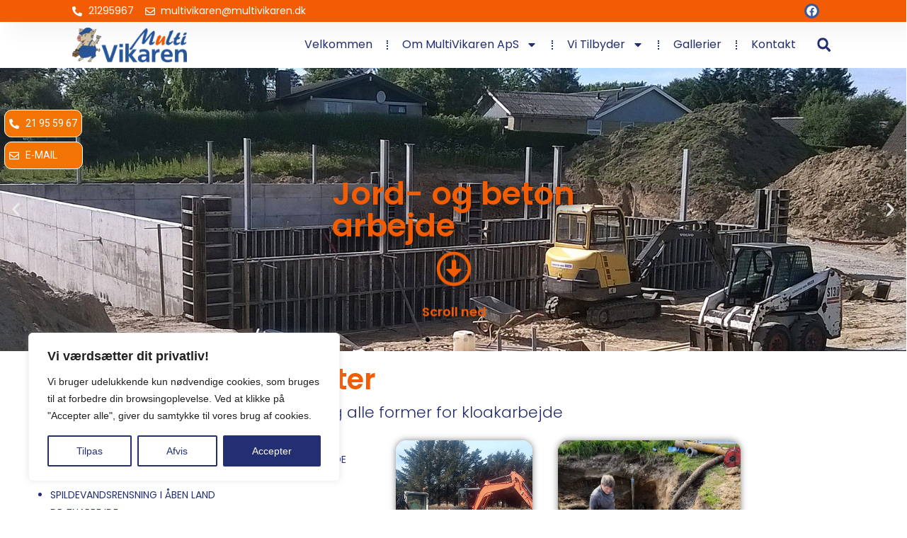

--- FILE ---
content_type: text/html; charset=UTF-8
request_url: https://multi-vikaren.dk/autoriseret-kloakmester/
body_size: 262628
content:
<!DOCTYPE html>
<html class="html" lang="da-DK">
<head>
	<meta charset="UTF-8">
	<link rel="profile" href="https://gmpg.org/xfn/11">

	<title>Autoriseret kloakmester &#8211; MultiVikaren ApS</title>
<meta name='robots' content='max-image-preview:large' />
	<style>img:is([sizes="auto" i], [sizes^="auto," i]) { contain-intrinsic-size: 3000px 1500px }</style>
	<meta name="viewport" content="width=device-width, initial-scale=1"><link rel="alternate" type="application/rss+xml" title="MultiVikaren ApS &raquo; Feed" href="https://multi-vikaren.dk/feed/" />
<link rel="alternate" type="application/rss+xml" title="MultiVikaren ApS &raquo;-kommentar-feed" href="https://multi-vikaren.dk/comments/feed/" />
<script>
window._wpemojiSettings = {"baseUrl":"https:\/\/s.w.org\/images\/core\/emoji\/16.0.1\/72x72\/","ext":".png","svgUrl":"https:\/\/s.w.org\/images\/core\/emoji\/16.0.1\/svg\/","svgExt":".svg","source":{"concatemoji":"https:\/\/multi-vikaren.dk\/wp-includes\/js\/wp-emoji-release.min.js?ver=6.8.3"}};
/*! This file is auto-generated */
!function(s,n){var o,i,e;function c(e){try{var t={supportTests:e,timestamp:(new Date).valueOf()};sessionStorage.setItem(o,JSON.stringify(t))}catch(e){}}function p(e,t,n){e.clearRect(0,0,e.canvas.width,e.canvas.height),e.fillText(t,0,0);var t=new Uint32Array(e.getImageData(0,0,e.canvas.width,e.canvas.height).data),a=(e.clearRect(0,0,e.canvas.width,e.canvas.height),e.fillText(n,0,0),new Uint32Array(e.getImageData(0,0,e.canvas.width,e.canvas.height).data));return t.every(function(e,t){return e===a[t]})}function u(e,t){e.clearRect(0,0,e.canvas.width,e.canvas.height),e.fillText(t,0,0);for(var n=e.getImageData(16,16,1,1),a=0;a<n.data.length;a++)if(0!==n.data[a])return!1;return!0}function f(e,t,n,a){switch(t){case"flag":return n(e,"\ud83c\udff3\ufe0f\u200d\u26a7\ufe0f","\ud83c\udff3\ufe0f\u200b\u26a7\ufe0f")?!1:!n(e,"\ud83c\udde8\ud83c\uddf6","\ud83c\udde8\u200b\ud83c\uddf6")&&!n(e,"\ud83c\udff4\udb40\udc67\udb40\udc62\udb40\udc65\udb40\udc6e\udb40\udc67\udb40\udc7f","\ud83c\udff4\u200b\udb40\udc67\u200b\udb40\udc62\u200b\udb40\udc65\u200b\udb40\udc6e\u200b\udb40\udc67\u200b\udb40\udc7f");case"emoji":return!a(e,"\ud83e\udedf")}return!1}function g(e,t,n,a){var r="undefined"!=typeof WorkerGlobalScope&&self instanceof WorkerGlobalScope?new OffscreenCanvas(300,150):s.createElement("canvas"),o=r.getContext("2d",{willReadFrequently:!0}),i=(o.textBaseline="top",o.font="600 32px Arial",{});return e.forEach(function(e){i[e]=t(o,e,n,a)}),i}function t(e){var t=s.createElement("script");t.src=e,t.defer=!0,s.head.appendChild(t)}"undefined"!=typeof Promise&&(o="wpEmojiSettingsSupports",i=["flag","emoji"],n.supports={everything:!0,everythingExceptFlag:!0},e=new Promise(function(e){s.addEventListener("DOMContentLoaded",e,{once:!0})}),new Promise(function(t){var n=function(){try{var e=JSON.parse(sessionStorage.getItem(o));if("object"==typeof e&&"number"==typeof e.timestamp&&(new Date).valueOf()<e.timestamp+604800&&"object"==typeof e.supportTests)return e.supportTests}catch(e){}return null}();if(!n){if("undefined"!=typeof Worker&&"undefined"!=typeof OffscreenCanvas&&"undefined"!=typeof URL&&URL.createObjectURL&&"undefined"!=typeof Blob)try{var e="postMessage("+g.toString()+"("+[JSON.stringify(i),f.toString(),p.toString(),u.toString()].join(",")+"));",a=new Blob([e],{type:"text/javascript"}),r=new Worker(URL.createObjectURL(a),{name:"wpTestEmojiSupports"});return void(r.onmessage=function(e){c(n=e.data),r.terminate(),t(n)})}catch(e){}c(n=g(i,f,p,u))}t(n)}).then(function(e){for(var t in e)n.supports[t]=e[t],n.supports.everything=n.supports.everything&&n.supports[t],"flag"!==t&&(n.supports.everythingExceptFlag=n.supports.everythingExceptFlag&&n.supports[t]);n.supports.everythingExceptFlag=n.supports.everythingExceptFlag&&!n.supports.flag,n.DOMReady=!1,n.readyCallback=function(){n.DOMReady=!0}}).then(function(){return e}).then(function(){var e;n.supports.everything||(n.readyCallback(),(e=n.source||{}).concatemoji?t(e.concatemoji):e.wpemoji&&e.twemoji&&(t(e.twemoji),t(e.wpemoji)))}))}((window,document),window._wpemojiSettings);
</script>
<style id='wp-emoji-styles-inline-css'>

	img.wp-smiley, img.emoji {
		display: inline !important;
		border: none !important;
		box-shadow: none !important;
		height: 1em !important;
		width: 1em !important;
		margin: 0 0.07em !important;
		vertical-align: -0.1em !important;
		background: none !important;
		padding: 0 !important;
	}
</style>
<style id='classic-theme-styles-inline-css'>
/*! This file is auto-generated */
.wp-block-button__link{color:#fff;background-color:#32373c;border-radius:9999px;box-shadow:none;text-decoration:none;padding:calc(.667em + 2px) calc(1.333em + 2px);font-size:1.125em}.wp-block-file__button{background:#32373c;color:#fff;text-decoration:none}
</style>
<style id='global-styles-inline-css'>
:root{--wp--preset--aspect-ratio--square: 1;--wp--preset--aspect-ratio--4-3: 4/3;--wp--preset--aspect-ratio--3-4: 3/4;--wp--preset--aspect-ratio--3-2: 3/2;--wp--preset--aspect-ratio--2-3: 2/3;--wp--preset--aspect-ratio--16-9: 16/9;--wp--preset--aspect-ratio--9-16: 9/16;--wp--preset--color--black: #000000;--wp--preset--color--cyan-bluish-gray: #abb8c3;--wp--preset--color--white: #ffffff;--wp--preset--color--pale-pink: #f78da7;--wp--preset--color--vivid-red: #cf2e2e;--wp--preset--color--luminous-vivid-orange: #ff6900;--wp--preset--color--luminous-vivid-amber: #fcb900;--wp--preset--color--light-green-cyan: #7bdcb5;--wp--preset--color--vivid-green-cyan: #00d084;--wp--preset--color--pale-cyan-blue: #8ed1fc;--wp--preset--color--vivid-cyan-blue: #0693e3;--wp--preset--color--vivid-purple: #9b51e0;--wp--preset--gradient--vivid-cyan-blue-to-vivid-purple: linear-gradient(135deg,rgba(6,147,227,1) 0%,rgb(155,81,224) 100%);--wp--preset--gradient--light-green-cyan-to-vivid-green-cyan: linear-gradient(135deg,rgb(122,220,180) 0%,rgb(0,208,130) 100%);--wp--preset--gradient--luminous-vivid-amber-to-luminous-vivid-orange: linear-gradient(135deg,rgba(252,185,0,1) 0%,rgba(255,105,0,1) 100%);--wp--preset--gradient--luminous-vivid-orange-to-vivid-red: linear-gradient(135deg,rgba(255,105,0,1) 0%,rgb(207,46,46) 100%);--wp--preset--gradient--very-light-gray-to-cyan-bluish-gray: linear-gradient(135deg,rgb(238,238,238) 0%,rgb(169,184,195) 100%);--wp--preset--gradient--cool-to-warm-spectrum: linear-gradient(135deg,rgb(74,234,220) 0%,rgb(151,120,209) 20%,rgb(207,42,186) 40%,rgb(238,44,130) 60%,rgb(251,105,98) 80%,rgb(254,248,76) 100%);--wp--preset--gradient--blush-light-purple: linear-gradient(135deg,rgb(255,206,236) 0%,rgb(152,150,240) 100%);--wp--preset--gradient--blush-bordeaux: linear-gradient(135deg,rgb(254,205,165) 0%,rgb(254,45,45) 50%,rgb(107,0,62) 100%);--wp--preset--gradient--luminous-dusk: linear-gradient(135deg,rgb(255,203,112) 0%,rgb(199,81,192) 50%,rgb(65,88,208) 100%);--wp--preset--gradient--pale-ocean: linear-gradient(135deg,rgb(255,245,203) 0%,rgb(182,227,212) 50%,rgb(51,167,181) 100%);--wp--preset--gradient--electric-grass: linear-gradient(135deg,rgb(202,248,128) 0%,rgb(113,206,126) 100%);--wp--preset--gradient--midnight: linear-gradient(135deg,rgb(2,3,129) 0%,rgb(40,116,252) 100%);--wp--preset--font-size--small: 13px;--wp--preset--font-size--medium: 20px;--wp--preset--font-size--large: 36px;--wp--preset--font-size--x-large: 42px;--wp--preset--spacing--20: 0.44rem;--wp--preset--spacing--30: 0.67rem;--wp--preset--spacing--40: 1rem;--wp--preset--spacing--50: 1.5rem;--wp--preset--spacing--60: 2.25rem;--wp--preset--spacing--70: 3.38rem;--wp--preset--spacing--80: 5.06rem;--wp--preset--shadow--natural: 6px 6px 9px rgba(0, 0, 0, 0.2);--wp--preset--shadow--deep: 12px 12px 50px rgba(0, 0, 0, 0.4);--wp--preset--shadow--sharp: 6px 6px 0px rgba(0, 0, 0, 0.2);--wp--preset--shadow--outlined: 6px 6px 0px -3px rgba(255, 255, 255, 1), 6px 6px rgba(0, 0, 0, 1);--wp--preset--shadow--crisp: 6px 6px 0px rgba(0, 0, 0, 1);}:where(.is-layout-flex){gap: 0.5em;}:where(.is-layout-grid){gap: 0.5em;}body .is-layout-flex{display: flex;}.is-layout-flex{flex-wrap: wrap;align-items: center;}.is-layout-flex > :is(*, div){margin: 0;}body .is-layout-grid{display: grid;}.is-layout-grid > :is(*, div){margin: 0;}:where(.wp-block-columns.is-layout-flex){gap: 2em;}:where(.wp-block-columns.is-layout-grid){gap: 2em;}:where(.wp-block-post-template.is-layout-flex){gap: 1.25em;}:where(.wp-block-post-template.is-layout-grid){gap: 1.25em;}.has-black-color{color: var(--wp--preset--color--black) !important;}.has-cyan-bluish-gray-color{color: var(--wp--preset--color--cyan-bluish-gray) !important;}.has-white-color{color: var(--wp--preset--color--white) !important;}.has-pale-pink-color{color: var(--wp--preset--color--pale-pink) !important;}.has-vivid-red-color{color: var(--wp--preset--color--vivid-red) !important;}.has-luminous-vivid-orange-color{color: var(--wp--preset--color--luminous-vivid-orange) !important;}.has-luminous-vivid-amber-color{color: var(--wp--preset--color--luminous-vivid-amber) !important;}.has-light-green-cyan-color{color: var(--wp--preset--color--light-green-cyan) !important;}.has-vivid-green-cyan-color{color: var(--wp--preset--color--vivid-green-cyan) !important;}.has-pale-cyan-blue-color{color: var(--wp--preset--color--pale-cyan-blue) !important;}.has-vivid-cyan-blue-color{color: var(--wp--preset--color--vivid-cyan-blue) !important;}.has-vivid-purple-color{color: var(--wp--preset--color--vivid-purple) !important;}.has-black-background-color{background-color: var(--wp--preset--color--black) !important;}.has-cyan-bluish-gray-background-color{background-color: var(--wp--preset--color--cyan-bluish-gray) !important;}.has-white-background-color{background-color: var(--wp--preset--color--white) !important;}.has-pale-pink-background-color{background-color: var(--wp--preset--color--pale-pink) !important;}.has-vivid-red-background-color{background-color: var(--wp--preset--color--vivid-red) !important;}.has-luminous-vivid-orange-background-color{background-color: var(--wp--preset--color--luminous-vivid-orange) !important;}.has-luminous-vivid-amber-background-color{background-color: var(--wp--preset--color--luminous-vivid-amber) !important;}.has-light-green-cyan-background-color{background-color: var(--wp--preset--color--light-green-cyan) !important;}.has-vivid-green-cyan-background-color{background-color: var(--wp--preset--color--vivid-green-cyan) !important;}.has-pale-cyan-blue-background-color{background-color: var(--wp--preset--color--pale-cyan-blue) !important;}.has-vivid-cyan-blue-background-color{background-color: var(--wp--preset--color--vivid-cyan-blue) !important;}.has-vivid-purple-background-color{background-color: var(--wp--preset--color--vivid-purple) !important;}.has-black-border-color{border-color: var(--wp--preset--color--black) !important;}.has-cyan-bluish-gray-border-color{border-color: var(--wp--preset--color--cyan-bluish-gray) !important;}.has-white-border-color{border-color: var(--wp--preset--color--white) !important;}.has-pale-pink-border-color{border-color: var(--wp--preset--color--pale-pink) !important;}.has-vivid-red-border-color{border-color: var(--wp--preset--color--vivid-red) !important;}.has-luminous-vivid-orange-border-color{border-color: var(--wp--preset--color--luminous-vivid-orange) !important;}.has-luminous-vivid-amber-border-color{border-color: var(--wp--preset--color--luminous-vivid-amber) !important;}.has-light-green-cyan-border-color{border-color: var(--wp--preset--color--light-green-cyan) !important;}.has-vivid-green-cyan-border-color{border-color: var(--wp--preset--color--vivid-green-cyan) !important;}.has-pale-cyan-blue-border-color{border-color: var(--wp--preset--color--pale-cyan-blue) !important;}.has-vivid-cyan-blue-border-color{border-color: var(--wp--preset--color--vivid-cyan-blue) !important;}.has-vivid-purple-border-color{border-color: var(--wp--preset--color--vivid-purple) !important;}.has-vivid-cyan-blue-to-vivid-purple-gradient-background{background: var(--wp--preset--gradient--vivid-cyan-blue-to-vivid-purple) !important;}.has-light-green-cyan-to-vivid-green-cyan-gradient-background{background: var(--wp--preset--gradient--light-green-cyan-to-vivid-green-cyan) !important;}.has-luminous-vivid-amber-to-luminous-vivid-orange-gradient-background{background: var(--wp--preset--gradient--luminous-vivid-amber-to-luminous-vivid-orange) !important;}.has-luminous-vivid-orange-to-vivid-red-gradient-background{background: var(--wp--preset--gradient--luminous-vivid-orange-to-vivid-red) !important;}.has-very-light-gray-to-cyan-bluish-gray-gradient-background{background: var(--wp--preset--gradient--very-light-gray-to-cyan-bluish-gray) !important;}.has-cool-to-warm-spectrum-gradient-background{background: var(--wp--preset--gradient--cool-to-warm-spectrum) !important;}.has-blush-light-purple-gradient-background{background: var(--wp--preset--gradient--blush-light-purple) !important;}.has-blush-bordeaux-gradient-background{background: var(--wp--preset--gradient--blush-bordeaux) !important;}.has-luminous-dusk-gradient-background{background: var(--wp--preset--gradient--luminous-dusk) !important;}.has-pale-ocean-gradient-background{background: var(--wp--preset--gradient--pale-ocean) !important;}.has-electric-grass-gradient-background{background: var(--wp--preset--gradient--electric-grass) !important;}.has-midnight-gradient-background{background: var(--wp--preset--gradient--midnight) !important;}.has-small-font-size{font-size: var(--wp--preset--font-size--small) !important;}.has-medium-font-size{font-size: var(--wp--preset--font-size--medium) !important;}.has-large-font-size{font-size: var(--wp--preset--font-size--large) !important;}.has-x-large-font-size{font-size: var(--wp--preset--font-size--x-large) !important;}
:where(.wp-block-post-template.is-layout-flex){gap: 1.25em;}:where(.wp-block-post-template.is-layout-grid){gap: 1.25em;}
:where(.wp-block-columns.is-layout-flex){gap: 2em;}:where(.wp-block-columns.is-layout-grid){gap: 2em;}
:root :where(.wp-block-pullquote){font-size: 1.5em;line-height: 1.6;}
</style>
<link rel='stylesheet' id='font-awesome-css' href='https://multi-vikaren.dk/wp-content/themes/oceanwp/assets/fonts/fontawesome/css/all.min.css?ver=6.4.2' media='all' />
<link rel='stylesheet' id='simple-line-icons-css' href='https://multi-vikaren.dk/wp-content/themes/oceanwp/assets/css/third/simple-line-icons.min.css?ver=2.4.0' media='all' />
<link rel='stylesheet' id='oceanwp-style-css' href='https://multi-vikaren.dk/wp-content/themes/oceanwp/assets/css/style.min.css?ver=3.5.7' media='all' />
<link rel='stylesheet' id='elementor-frontend-css' href='https://multi-vikaren.dk/wp-content/plugins/elementor/assets/css/frontend-lite.min.css?ver=3.21.8' media='all' />
<style id='elementor-frontend-inline-css'>
.elementor-kit-7{--e-global-color-primary:#6EC1E4;--e-global-color-secondary:#54595F;--e-global-color-text:#7A7A7A;--e-global-color-accent:#61CE70;--e-global-typography-primary-font-family:"Roboto";--e-global-typography-primary-font-weight:600;--e-global-typography-secondary-font-family:"Roboto Slab";--e-global-typography-secondary-font-weight:400;--e-global-typography-text-font-family:"Roboto";--e-global-typography-text-font-weight:400;--e-global-typography-accent-font-family:"Roboto";--e-global-typography-accent-font-weight:500;}.elementor-section.elementor-section-boxed > .elementor-container{max-width:1140px;}.e-con{--container-max-width:1140px;}.elementor-widget:not(:last-child){margin-block-end:20px;}.elementor-element{--widgets-spacing:20px 20px;}{}h1.entry-title{display:var(--page-title-display);}.elementor-kit-7 e-page-transition{background-color:#FFBC7D;}@media(max-width:1024px){.elementor-section.elementor-section-boxed > .elementor-container{max-width:1024px;}.e-con{--container-max-width:1024px;}}@media(max-width:767px){.elementor-section.elementor-section-boxed > .elementor-container{max-width:767px;}.e-con{--container-max-width:767px;}}
.elementor-widget-nested-tabs > .elementor-widget-container > .e-n-tabs[data-touch-mode="false"] > .e-n-tabs-heading > .e-n-tab-title[aria-selected="false"]:hover{background:var( --e-global-color-accent );}.elementor-widget-nested-tabs > .elementor-widget-container > .e-n-tabs > .e-n-tabs-heading > .e-n-tab-title[aria-selected="true"], .elementor-widget-nested-tabs > .elementor-widget-container > .e-n-tabs[data-touch-mode="true"] > .e-n-tabs-heading > .e-n-tab-title[aria-selected="false"]:hover{background:var( --e-global-color-accent );}.elementor-widget-nested-tabs > .elementor-widget-container > .e-n-tabs > .e-n-tabs-heading > :is( .e-n-tab-title > .e-n-tab-title-text, .e-n-tab-title ){font-family:var( --e-global-typography-accent-font-family ), Sans-serif;font-weight:var( --e-global-typography-accent-font-weight );}.elementor-widget-heading .elementor-heading-title{color:var( --e-global-color-primary );font-family:var( --e-global-typography-primary-font-family ), Sans-serif;font-weight:var( --e-global-typography-primary-font-weight );}.elementor-widget-image .widget-image-caption{color:var( --e-global-color-text );font-family:var( --e-global-typography-text-font-family ), Sans-serif;font-weight:var( --e-global-typography-text-font-weight );}.elementor-widget-text-editor{color:var( --e-global-color-text );font-family:var( --e-global-typography-text-font-family ), Sans-serif;font-weight:var( --e-global-typography-text-font-weight );}.elementor-widget-text-editor.elementor-drop-cap-view-stacked .elementor-drop-cap{background-color:var( --e-global-color-primary );}.elementor-widget-text-editor.elementor-drop-cap-view-framed .elementor-drop-cap, .elementor-widget-text-editor.elementor-drop-cap-view-default .elementor-drop-cap{color:var( --e-global-color-primary );border-color:var( --e-global-color-primary );}.elementor-widget-button .elementor-button{font-family:var( --e-global-typography-accent-font-family ), Sans-serif;font-weight:var( --e-global-typography-accent-font-weight );background-color:var( --e-global-color-accent );}.elementor-widget-divider{--divider-color:var( --e-global-color-secondary );}.elementor-widget-divider .elementor-divider__text{color:var( --e-global-color-secondary );font-family:var( --e-global-typography-secondary-font-family ), Sans-serif;font-weight:var( --e-global-typography-secondary-font-weight );}.elementor-widget-divider.elementor-view-stacked .elementor-icon{background-color:var( --e-global-color-secondary );}.elementor-widget-divider.elementor-view-framed .elementor-icon, .elementor-widget-divider.elementor-view-default .elementor-icon{color:var( --e-global-color-secondary );border-color:var( --e-global-color-secondary );}.elementor-widget-divider.elementor-view-framed .elementor-icon, .elementor-widget-divider.elementor-view-default .elementor-icon svg{fill:var( --e-global-color-secondary );}.elementor-widget-image-box .elementor-image-box-title{color:var( --e-global-color-primary );font-family:var( --e-global-typography-primary-font-family ), Sans-serif;font-weight:var( --e-global-typography-primary-font-weight );}.elementor-widget-image-box .elementor-image-box-description{color:var( --e-global-color-text );font-family:var( --e-global-typography-text-font-family ), Sans-serif;font-weight:var( --e-global-typography-text-font-weight );}.elementor-widget-icon.elementor-view-stacked .elementor-icon{background-color:var( --e-global-color-primary );}.elementor-widget-icon.elementor-view-framed .elementor-icon, .elementor-widget-icon.elementor-view-default .elementor-icon{color:var( --e-global-color-primary );border-color:var( --e-global-color-primary );}.elementor-widget-icon.elementor-view-framed .elementor-icon, .elementor-widget-icon.elementor-view-default .elementor-icon svg{fill:var( --e-global-color-primary );}.elementor-widget-icon-box.elementor-view-stacked .elementor-icon{background-color:var( --e-global-color-primary );}.elementor-widget-icon-box.elementor-view-framed .elementor-icon, .elementor-widget-icon-box.elementor-view-default .elementor-icon{fill:var( --e-global-color-primary );color:var( --e-global-color-primary );border-color:var( --e-global-color-primary );}.elementor-widget-icon-box .elementor-icon-box-title{color:var( --e-global-color-primary );}.elementor-widget-icon-box .elementor-icon-box-title, .elementor-widget-icon-box .elementor-icon-box-title a{font-family:var( --e-global-typography-primary-font-family ), Sans-serif;font-weight:var( --e-global-typography-primary-font-weight );}.elementor-widget-icon-box .elementor-icon-box-description{color:var( --e-global-color-text );font-family:var( --e-global-typography-text-font-family ), Sans-serif;font-weight:var( --e-global-typography-text-font-weight );}.elementor-widget-star-rating .elementor-star-rating__title{color:var( --e-global-color-text );font-family:var( --e-global-typography-text-font-family ), Sans-serif;font-weight:var( --e-global-typography-text-font-weight );}.elementor-widget-image-gallery .gallery-item .gallery-caption{font-family:var( --e-global-typography-accent-font-family ), Sans-serif;font-weight:var( --e-global-typography-accent-font-weight );}.elementor-widget-icon-list .elementor-icon-list-item:not(:last-child):after{border-color:var( --e-global-color-text );}.elementor-widget-icon-list .elementor-icon-list-icon i{color:var( --e-global-color-primary );}.elementor-widget-icon-list .elementor-icon-list-icon svg{fill:var( --e-global-color-primary );}.elementor-widget-icon-list .elementor-icon-list-item > .elementor-icon-list-text, .elementor-widget-icon-list .elementor-icon-list-item > a{font-family:var( --e-global-typography-text-font-family ), Sans-serif;font-weight:var( --e-global-typography-text-font-weight );}.elementor-widget-icon-list .elementor-icon-list-text{color:var( --e-global-color-secondary );}.elementor-widget-counter .elementor-counter-number-wrapper{color:var( --e-global-color-primary );font-family:var( --e-global-typography-primary-font-family ), Sans-serif;font-weight:var( --e-global-typography-primary-font-weight );}.elementor-widget-counter .elementor-counter-title{color:var( --e-global-color-secondary );font-family:var( --e-global-typography-secondary-font-family ), Sans-serif;font-weight:var( --e-global-typography-secondary-font-weight );}.elementor-widget-progress .elementor-progress-wrapper .elementor-progress-bar{background-color:var( --e-global-color-primary );}.elementor-widget-progress .elementor-title{color:var( --e-global-color-primary );font-family:var( --e-global-typography-text-font-family ), Sans-serif;font-weight:var( --e-global-typography-text-font-weight );}.elementor-widget-testimonial .elementor-testimonial-content{color:var( --e-global-color-text );font-family:var( --e-global-typography-text-font-family ), Sans-serif;font-weight:var( --e-global-typography-text-font-weight );}.elementor-widget-testimonial .elementor-testimonial-name{color:var( --e-global-color-primary );font-family:var( --e-global-typography-primary-font-family ), Sans-serif;font-weight:var( --e-global-typography-primary-font-weight );}.elementor-widget-testimonial .elementor-testimonial-job{color:var( --e-global-color-secondary );font-family:var( --e-global-typography-secondary-font-family ), Sans-serif;font-weight:var( --e-global-typography-secondary-font-weight );}.elementor-widget-tabs .elementor-tab-title, .elementor-widget-tabs .elementor-tab-title a{color:var( --e-global-color-primary );}.elementor-widget-tabs .elementor-tab-title.elementor-active,
					 .elementor-widget-tabs .elementor-tab-title.elementor-active a{color:var( --e-global-color-accent );}.elementor-widget-tabs .elementor-tab-title{font-family:var( --e-global-typography-primary-font-family ), Sans-serif;font-weight:var( --e-global-typography-primary-font-weight );}.elementor-widget-tabs .elementor-tab-content{color:var( --e-global-color-text );font-family:var( --e-global-typography-text-font-family ), Sans-serif;font-weight:var( --e-global-typography-text-font-weight );}.elementor-widget-accordion .elementor-accordion-icon, .elementor-widget-accordion .elementor-accordion-title{color:var( --e-global-color-primary );}.elementor-widget-accordion .elementor-accordion-icon svg{fill:var( --e-global-color-primary );}.elementor-widget-accordion .elementor-active .elementor-accordion-icon, .elementor-widget-accordion .elementor-active .elementor-accordion-title{color:var( --e-global-color-accent );}.elementor-widget-accordion .elementor-active .elementor-accordion-icon svg{fill:var( --e-global-color-accent );}.elementor-widget-accordion .elementor-accordion-title{font-family:var( --e-global-typography-primary-font-family ), Sans-serif;font-weight:var( --e-global-typography-primary-font-weight );}.elementor-widget-accordion .elementor-tab-content{color:var( --e-global-color-text );font-family:var( --e-global-typography-text-font-family ), Sans-serif;font-weight:var( --e-global-typography-text-font-weight );}.elementor-widget-toggle .elementor-toggle-title, .elementor-widget-toggle .elementor-toggle-icon{color:var( --e-global-color-primary );}.elementor-widget-toggle .elementor-toggle-icon svg{fill:var( --e-global-color-primary );}.elementor-widget-toggle .elementor-tab-title.elementor-active a, .elementor-widget-toggle .elementor-tab-title.elementor-active .elementor-toggle-icon{color:var( --e-global-color-accent );}.elementor-widget-toggle .elementor-toggle-title{font-family:var( --e-global-typography-primary-font-family ), Sans-serif;font-weight:var( --e-global-typography-primary-font-weight );}.elementor-widget-toggle .elementor-tab-content{color:var( --e-global-color-text );font-family:var( --e-global-typography-text-font-family ), Sans-serif;font-weight:var( --e-global-typography-text-font-weight );}.elementor-widget-alert .elementor-alert-title{font-family:var( --e-global-typography-primary-font-family ), Sans-serif;font-weight:var( --e-global-typography-primary-font-weight );}.elementor-widget-alert .elementor-alert-description{font-family:var( --e-global-typography-text-font-family ), Sans-serif;font-weight:var( --e-global-typography-text-font-weight );}.elementor-widget-text-path{font-family:var( --e-global-typography-text-font-family ), Sans-serif;font-weight:var( --e-global-typography-text-font-weight );}.elementor-widget-theme-site-logo .widget-image-caption{color:var( --e-global-color-text );font-family:var( --e-global-typography-text-font-family ), Sans-serif;font-weight:var( --e-global-typography-text-font-weight );}.elementor-widget-theme-site-title .elementor-heading-title{color:var( --e-global-color-primary );font-family:var( --e-global-typography-primary-font-family ), Sans-serif;font-weight:var( --e-global-typography-primary-font-weight );}.elementor-widget-theme-page-title .elementor-heading-title{color:var( --e-global-color-primary );font-family:var( --e-global-typography-primary-font-family ), Sans-serif;font-weight:var( --e-global-typography-primary-font-weight );}.elementor-widget-theme-post-title .elementor-heading-title{color:var( --e-global-color-primary );font-family:var( --e-global-typography-primary-font-family ), Sans-serif;font-weight:var( --e-global-typography-primary-font-weight );}.elementor-widget-theme-post-excerpt .elementor-widget-container{color:var( --e-global-color-text );font-family:var( --e-global-typography-text-font-family ), Sans-serif;font-weight:var( --e-global-typography-text-font-weight );}.elementor-widget-theme-post-content{color:var( --e-global-color-text );font-family:var( --e-global-typography-text-font-family ), Sans-serif;font-weight:var( --e-global-typography-text-font-weight );}.elementor-widget-theme-post-featured-image .widget-image-caption{color:var( --e-global-color-text );font-family:var( --e-global-typography-text-font-family ), Sans-serif;font-weight:var( --e-global-typography-text-font-weight );}.elementor-widget-theme-archive-title .elementor-heading-title{color:var( --e-global-color-primary );font-family:var( --e-global-typography-primary-font-family ), Sans-serif;font-weight:var( --e-global-typography-primary-font-weight );}.elementor-widget-archive-posts .elementor-post__title, .elementor-widget-archive-posts .elementor-post__title a{color:var( --e-global-color-secondary );font-family:var( --e-global-typography-primary-font-family ), Sans-serif;font-weight:var( --e-global-typography-primary-font-weight );}.elementor-widget-archive-posts .elementor-post__meta-data{font-family:var( --e-global-typography-secondary-font-family ), Sans-serif;font-weight:var( --e-global-typography-secondary-font-weight );}.elementor-widget-archive-posts .elementor-post__excerpt p{font-family:var( --e-global-typography-text-font-family ), Sans-serif;font-weight:var( --e-global-typography-text-font-weight );}.elementor-widget-archive-posts .elementor-post__read-more{color:var( --e-global-color-accent );}.elementor-widget-archive-posts a.elementor-post__read-more{font-family:var( --e-global-typography-accent-font-family ), Sans-serif;font-weight:var( --e-global-typography-accent-font-weight );}.elementor-widget-archive-posts .elementor-post__card .elementor-post__badge{background-color:var( --e-global-color-accent );font-family:var( --e-global-typography-accent-font-family ), Sans-serif;font-weight:var( --e-global-typography-accent-font-weight );}.elementor-widget-archive-posts .elementor-pagination{font-family:var( --e-global-typography-secondary-font-family ), Sans-serif;font-weight:var( --e-global-typography-secondary-font-weight );}.elementor-widget-archive-posts .elementor-button{font-family:var( --e-global-typography-accent-font-family ), Sans-serif;font-weight:var( --e-global-typography-accent-font-weight );background-color:var( --e-global-color-accent );}.elementor-widget-archive-posts .e-load-more-message{font-family:var( --e-global-typography-secondary-font-family ), Sans-serif;font-weight:var( --e-global-typography-secondary-font-weight );}.elementor-widget-archive-posts .elementor-posts-nothing-found{color:var( --e-global-color-text );font-family:var( --e-global-typography-text-font-family ), Sans-serif;font-weight:var( --e-global-typography-text-font-weight );}.elementor-widget-loop-grid .elementor-pagination{font-family:var( --e-global-typography-secondary-font-family ), Sans-serif;font-weight:var( --e-global-typography-secondary-font-weight );}.elementor-widget-loop-grid .elementor-button{font-family:var( --e-global-typography-accent-font-family ), Sans-serif;font-weight:var( --e-global-typography-accent-font-weight );background-color:var( --e-global-color-accent );}.elementor-widget-loop-grid .e-load-more-message{font-family:var( --e-global-typography-secondary-font-family ), Sans-serif;font-weight:var( --e-global-typography-secondary-font-weight );}.elementor-widget-posts .elementor-post__title, .elementor-widget-posts .elementor-post__title a{color:var( --e-global-color-secondary );font-family:var( --e-global-typography-primary-font-family ), Sans-serif;font-weight:var( --e-global-typography-primary-font-weight );}.elementor-widget-posts .elementor-post__meta-data{font-family:var( --e-global-typography-secondary-font-family ), Sans-serif;font-weight:var( --e-global-typography-secondary-font-weight );}.elementor-widget-posts .elementor-post__excerpt p{font-family:var( --e-global-typography-text-font-family ), Sans-serif;font-weight:var( --e-global-typography-text-font-weight );}.elementor-widget-posts .elementor-post__read-more{color:var( --e-global-color-accent );}.elementor-widget-posts a.elementor-post__read-more{font-family:var( --e-global-typography-accent-font-family ), Sans-serif;font-weight:var( --e-global-typography-accent-font-weight );}.elementor-widget-posts .elementor-post__card .elementor-post__badge{background-color:var( --e-global-color-accent );font-family:var( --e-global-typography-accent-font-family ), Sans-serif;font-weight:var( --e-global-typography-accent-font-weight );}.elementor-widget-posts .elementor-pagination{font-family:var( --e-global-typography-secondary-font-family ), Sans-serif;font-weight:var( --e-global-typography-secondary-font-weight );}.elementor-widget-posts .elementor-button{font-family:var( --e-global-typography-accent-font-family ), Sans-serif;font-weight:var( --e-global-typography-accent-font-weight );background-color:var( --e-global-color-accent );}.elementor-widget-posts .e-load-more-message{font-family:var( --e-global-typography-secondary-font-family ), Sans-serif;font-weight:var( --e-global-typography-secondary-font-weight );}.elementor-widget-portfolio a .elementor-portfolio-item__overlay{background-color:var( --e-global-color-accent );}.elementor-widget-portfolio .elementor-portfolio-item__title{font-family:var( --e-global-typography-primary-font-family ), Sans-serif;font-weight:var( --e-global-typography-primary-font-weight );}.elementor-widget-portfolio .elementor-portfolio__filter{color:var( --e-global-color-text );font-family:var( --e-global-typography-primary-font-family ), Sans-serif;font-weight:var( --e-global-typography-primary-font-weight );}.elementor-widget-portfolio .elementor-portfolio__filter.elementor-active{color:var( --e-global-color-primary );}.elementor-widget-gallery .elementor-gallery-item__title{font-family:var( --e-global-typography-primary-font-family ), Sans-serif;font-weight:var( --e-global-typography-primary-font-weight );}.elementor-widget-gallery .elementor-gallery-item__description{font-family:var( --e-global-typography-text-font-family ), Sans-serif;font-weight:var( --e-global-typography-text-font-weight );}.elementor-widget-gallery{--galleries-title-color-normal:var( --e-global-color-primary );--galleries-title-color-hover:var( --e-global-color-secondary );--galleries-pointer-bg-color-hover:var( --e-global-color-accent );--gallery-title-color-active:var( --e-global-color-secondary );--galleries-pointer-bg-color-active:var( --e-global-color-accent );}.elementor-widget-gallery .elementor-gallery-title{font-family:var( --e-global-typography-primary-font-family ), Sans-serif;font-weight:var( --e-global-typography-primary-font-weight );}.elementor-widget-form .elementor-field-group > label, .elementor-widget-form .elementor-field-subgroup label{color:var( --e-global-color-text );}.elementor-widget-form .elementor-field-group > label{font-family:var( --e-global-typography-text-font-family ), Sans-serif;font-weight:var( --e-global-typography-text-font-weight );}.elementor-widget-form .elementor-field-type-html{color:var( --e-global-color-text );font-family:var( --e-global-typography-text-font-family ), Sans-serif;font-weight:var( --e-global-typography-text-font-weight );}.elementor-widget-form .elementor-field-group .elementor-field{color:var( --e-global-color-text );}.elementor-widget-form .elementor-field-group .elementor-field, .elementor-widget-form .elementor-field-subgroup label{font-family:var( --e-global-typography-text-font-family ), Sans-serif;font-weight:var( --e-global-typography-text-font-weight );}.elementor-widget-form .elementor-button{font-family:var( --e-global-typography-accent-font-family ), Sans-serif;font-weight:var( --e-global-typography-accent-font-weight );}.elementor-widget-form .e-form__buttons__wrapper__button-next{background-color:var( --e-global-color-accent );}.elementor-widget-form .elementor-button[type="submit"]{background-color:var( --e-global-color-accent );}.elementor-widget-form .e-form__buttons__wrapper__button-previous{background-color:var( --e-global-color-accent );}.elementor-widget-form .elementor-message{font-family:var( --e-global-typography-text-font-family ), Sans-serif;font-weight:var( --e-global-typography-text-font-weight );}.elementor-widget-form .e-form__indicators__indicator, .elementor-widget-form .e-form__indicators__indicator__label{font-family:var( --e-global-typography-accent-font-family ), Sans-serif;font-weight:var( --e-global-typography-accent-font-weight );}.elementor-widget-form{--e-form-steps-indicator-inactive-primary-color:var( --e-global-color-text );--e-form-steps-indicator-active-primary-color:var( --e-global-color-accent );--e-form-steps-indicator-completed-primary-color:var( --e-global-color-accent );--e-form-steps-indicator-progress-color:var( --e-global-color-accent );--e-form-steps-indicator-progress-background-color:var( --e-global-color-text );--e-form-steps-indicator-progress-meter-color:var( --e-global-color-text );}.elementor-widget-form .e-form__indicators__indicator__progress__meter{font-family:var( --e-global-typography-accent-font-family ), Sans-serif;font-weight:var( --e-global-typography-accent-font-weight );}.elementor-widget-login .elementor-field-group > a{color:var( --e-global-color-text );}.elementor-widget-login .elementor-field-group > a:hover{color:var( --e-global-color-accent );}.elementor-widget-login .elementor-form-fields-wrapper label{color:var( --e-global-color-text );font-family:var( --e-global-typography-text-font-family ), Sans-serif;font-weight:var( --e-global-typography-text-font-weight );}.elementor-widget-login .elementor-field-group .elementor-field{color:var( --e-global-color-text );}.elementor-widget-login .elementor-field-group .elementor-field, .elementor-widget-login .elementor-field-subgroup label{font-family:var( --e-global-typography-text-font-family ), Sans-serif;font-weight:var( --e-global-typography-text-font-weight );}.elementor-widget-login .elementor-button{font-family:var( --e-global-typography-accent-font-family ), Sans-serif;font-weight:var( --e-global-typography-accent-font-weight );background-color:var( --e-global-color-accent );}.elementor-widget-login .elementor-widget-container .elementor-login__logged-in-message{color:var( --e-global-color-text );font-family:var( --e-global-typography-text-font-family ), Sans-serif;font-weight:var( --e-global-typography-text-font-weight );}.elementor-widget-slides .elementor-slide-heading{font-family:var( --e-global-typography-primary-font-family ), Sans-serif;font-weight:var( --e-global-typography-primary-font-weight );}.elementor-widget-slides .elementor-slide-description{font-family:var( --e-global-typography-secondary-font-family ), Sans-serif;font-weight:var( --e-global-typography-secondary-font-weight );}.elementor-widget-slides .elementor-slide-button{font-family:var( --e-global-typography-accent-font-family ), Sans-serif;font-weight:var( --e-global-typography-accent-font-weight );}.elementor-widget-nav-menu .elementor-nav-menu .elementor-item{font-family:var( --e-global-typography-primary-font-family ), Sans-serif;font-weight:var( --e-global-typography-primary-font-weight );}.elementor-widget-nav-menu .elementor-nav-menu--main .elementor-item{color:var( --e-global-color-text );fill:var( --e-global-color-text );}.elementor-widget-nav-menu .elementor-nav-menu--main .elementor-item:hover,
					.elementor-widget-nav-menu .elementor-nav-menu--main .elementor-item.elementor-item-active,
					.elementor-widget-nav-menu .elementor-nav-menu--main .elementor-item.highlighted,
					.elementor-widget-nav-menu .elementor-nav-menu--main .elementor-item:focus{color:var( --e-global-color-accent );fill:var( --e-global-color-accent );}.elementor-widget-nav-menu .elementor-nav-menu--main:not(.e--pointer-framed) .elementor-item:before,
					.elementor-widget-nav-menu .elementor-nav-menu--main:not(.e--pointer-framed) .elementor-item:after{background-color:var( --e-global-color-accent );}.elementor-widget-nav-menu .e--pointer-framed .elementor-item:before,
					.elementor-widget-nav-menu .e--pointer-framed .elementor-item:after{border-color:var( --e-global-color-accent );}.elementor-widget-nav-menu{--e-nav-menu-divider-color:var( --e-global-color-text );}.elementor-widget-nav-menu .elementor-nav-menu--dropdown .elementor-item, .elementor-widget-nav-menu .elementor-nav-menu--dropdown  .elementor-sub-item{font-family:var( --e-global-typography-accent-font-family ), Sans-serif;font-weight:var( --e-global-typography-accent-font-weight );}.elementor-widget-animated-headline .elementor-headline-dynamic-wrapper path{stroke:var( --e-global-color-accent );}.elementor-widget-animated-headline .elementor-headline-plain-text{color:var( --e-global-color-secondary );}.elementor-widget-animated-headline .elementor-headline{font-family:var( --e-global-typography-primary-font-family ), Sans-serif;font-weight:var( --e-global-typography-primary-font-weight );}.elementor-widget-animated-headline{--dynamic-text-color:var( --e-global-color-secondary );}.elementor-widget-animated-headline .elementor-headline-dynamic-text{font-family:var( --e-global-typography-primary-font-family ), Sans-serif;font-weight:var( --e-global-typography-primary-font-weight );}.elementor-widget-hotspot .widget-image-caption{font-family:var( --e-global-typography-text-font-family ), Sans-serif;font-weight:var( --e-global-typography-text-font-weight );}.elementor-widget-hotspot{--hotspot-color:var( --e-global-color-primary );--hotspot-box-color:var( --e-global-color-secondary );--tooltip-color:var( --e-global-color-secondary );}.elementor-widget-hotspot .e-hotspot__label{font-family:var( --e-global-typography-primary-font-family ), Sans-serif;font-weight:var( --e-global-typography-primary-font-weight );}.elementor-widget-hotspot .e-hotspot__tooltip{font-family:var( --e-global-typography-secondary-font-family ), Sans-serif;font-weight:var( --e-global-typography-secondary-font-weight );}.elementor-widget-price-list .elementor-price-list-header{color:var( --e-global-color-primary );font-family:var( --e-global-typography-primary-font-family ), Sans-serif;font-weight:var( --e-global-typography-primary-font-weight );}.elementor-widget-price-list .elementor-price-list-price{color:var( --e-global-color-primary );font-family:var( --e-global-typography-primary-font-family ), Sans-serif;font-weight:var( --e-global-typography-primary-font-weight );}.elementor-widget-price-list .elementor-price-list-description{color:var( --e-global-color-text );font-family:var( --e-global-typography-text-font-family ), Sans-serif;font-weight:var( --e-global-typography-text-font-weight );}.elementor-widget-price-list .elementor-price-list-separator{border-bottom-color:var( --e-global-color-secondary );}.elementor-widget-price-table{--e-price-table-header-background-color:var( --e-global-color-secondary );}.elementor-widget-price-table .elementor-price-table__heading{font-family:var( --e-global-typography-primary-font-family ), Sans-serif;font-weight:var( --e-global-typography-primary-font-weight );}.elementor-widget-price-table .elementor-price-table__subheading{font-family:var( --e-global-typography-secondary-font-family ), Sans-serif;font-weight:var( --e-global-typography-secondary-font-weight );}.elementor-widget-price-table .elementor-price-table .elementor-price-table__price{font-family:var( --e-global-typography-primary-font-family ), Sans-serif;font-weight:var( --e-global-typography-primary-font-weight );}.elementor-widget-price-table .elementor-price-table__original-price{color:var( --e-global-color-secondary );font-family:var( --e-global-typography-primary-font-family ), Sans-serif;font-weight:var( --e-global-typography-primary-font-weight );}.elementor-widget-price-table .elementor-price-table__period{color:var( --e-global-color-secondary );font-family:var( --e-global-typography-secondary-font-family ), Sans-serif;font-weight:var( --e-global-typography-secondary-font-weight );}.elementor-widget-price-table .elementor-price-table__features-list{--e-price-table-features-list-color:var( --e-global-color-text );}.elementor-widget-price-table .elementor-price-table__features-list li{font-family:var( --e-global-typography-text-font-family ), Sans-serif;font-weight:var( --e-global-typography-text-font-weight );}.elementor-widget-price-table .elementor-price-table__features-list li:before{border-top-color:var( --e-global-color-text );}.elementor-widget-price-table .elementor-price-table__button{font-family:var( --e-global-typography-accent-font-family ), Sans-serif;font-weight:var( --e-global-typography-accent-font-weight );background-color:var( --e-global-color-accent );}.elementor-widget-price-table .elementor-price-table__additional_info{color:var( --e-global-color-text );font-family:var( --e-global-typography-text-font-family ), Sans-serif;font-weight:var( --e-global-typography-text-font-weight );}.elementor-widget-price-table .elementor-price-table__ribbon-inner{background-color:var( --e-global-color-accent );font-family:var( --e-global-typography-accent-font-family ), Sans-serif;font-weight:var( --e-global-typography-accent-font-weight );}.elementor-widget-flip-box .elementor-flip-box__front .elementor-flip-box__layer__title{font-family:var( --e-global-typography-primary-font-family ), Sans-serif;font-weight:var( --e-global-typography-primary-font-weight );}.elementor-widget-flip-box .elementor-flip-box__front .elementor-flip-box__layer__description{font-family:var( --e-global-typography-text-font-family ), Sans-serif;font-weight:var( --e-global-typography-text-font-weight );}.elementor-widget-flip-box .elementor-flip-box__back .elementor-flip-box__layer__title{font-family:var( --e-global-typography-primary-font-family ), Sans-serif;font-weight:var( --e-global-typography-primary-font-weight );}.elementor-widget-flip-box .elementor-flip-box__back .elementor-flip-box__layer__description{font-family:var( --e-global-typography-text-font-family ), Sans-serif;font-weight:var( --e-global-typography-text-font-weight );}.elementor-widget-flip-box .elementor-flip-box__button{font-family:var( --e-global-typography-accent-font-family ), Sans-serif;font-weight:var( --e-global-typography-accent-font-weight );}.elementor-widget-call-to-action .elementor-cta__title{font-family:var( --e-global-typography-primary-font-family ), Sans-serif;font-weight:var( --e-global-typography-primary-font-weight );}.elementor-widget-call-to-action .elementor-cta__description{font-family:var( --e-global-typography-text-font-family ), Sans-serif;font-weight:var( --e-global-typography-text-font-weight );}.elementor-widget-call-to-action .elementor-cta__button{font-family:var( --e-global-typography-accent-font-family ), Sans-serif;font-weight:var( --e-global-typography-accent-font-weight );}.elementor-widget-call-to-action .elementor-ribbon-inner{background-color:var( --e-global-color-accent );font-family:var( --e-global-typography-accent-font-family ), Sans-serif;font-weight:var( --e-global-typography-accent-font-weight );}.elementor-widget-media-carousel .elementor-carousel-image-overlay{font-family:var( --e-global-typography-accent-font-family ), Sans-serif;font-weight:var( --e-global-typography-accent-font-weight );}.elementor-widget-testimonial-carousel .elementor-testimonial__text{color:var( --e-global-color-text );font-family:var( --e-global-typography-text-font-family ), Sans-serif;font-weight:var( --e-global-typography-text-font-weight );}.elementor-widget-testimonial-carousel .elementor-testimonial__name{color:var( --e-global-color-text );font-family:var( --e-global-typography-primary-font-family ), Sans-serif;font-weight:var( --e-global-typography-primary-font-weight );}.elementor-widget-testimonial-carousel .elementor-testimonial__title{color:var( --e-global-color-primary );font-family:var( --e-global-typography-secondary-font-family ), Sans-serif;font-weight:var( --e-global-typography-secondary-font-weight );}.elementor-widget-reviews .elementor-testimonial__header, .elementor-widget-reviews .elementor-testimonial__name{font-family:var( --e-global-typography-primary-font-family ), Sans-serif;font-weight:var( --e-global-typography-primary-font-weight );}.elementor-widget-reviews .elementor-testimonial__text{font-family:var( --e-global-typography-text-font-family ), Sans-serif;font-weight:var( --e-global-typography-text-font-weight );}.elementor-widget-table-of-contents{--header-color:var( --e-global-color-secondary );--item-text-color:var( --e-global-color-text );--item-text-hover-color:var( --e-global-color-accent );--marker-color:var( --e-global-color-text );}.elementor-widget-table-of-contents .elementor-toc__header, .elementor-widget-table-of-contents .elementor-toc__header-title{font-family:var( --e-global-typography-primary-font-family ), Sans-serif;font-weight:var( --e-global-typography-primary-font-weight );}.elementor-widget-table-of-contents .elementor-toc__list-item{font-family:var( --e-global-typography-text-font-family ), Sans-serif;font-weight:var( --e-global-typography-text-font-weight );}.elementor-widget-countdown .elementor-countdown-item{background-color:var( --e-global-color-primary );}.elementor-widget-countdown .elementor-countdown-digits{font-family:var( --e-global-typography-text-font-family ), Sans-serif;font-weight:var( --e-global-typography-text-font-weight );}.elementor-widget-countdown .elementor-countdown-label{font-family:var( --e-global-typography-secondary-font-family ), Sans-serif;font-weight:var( --e-global-typography-secondary-font-weight );}.elementor-widget-countdown .elementor-countdown-expire--message{color:var( --e-global-color-text );font-family:var( --e-global-typography-text-font-family ), Sans-serif;font-weight:var( --e-global-typography-text-font-weight );}.elementor-widget-search-form input[type="search"].elementor-search-form__input{font-family:var( --e-global-typography-text-font-family ), Sans-serif;font-weight:var( --e-global-typography-text-font-weight );}.elementor-widget-search-form .elementor-search-form__input,
					.elementor-widget-search-form .elementor-search-form__icon,
					.elementor-widget-search-form .elementor-lightbox .dialog-lightbox-close-button,
					.elementor-widget-search-form .elementor-lightbox .dialog-lightbox-close-button:hover,
					.elementor-widget-search-form.elementor-search-form--skin-full_screen input[type="search"].elementor-search-form__input{color:var( --e-global-color-text );fill:var( --e-global-color-text );}.elementor-widget-search-form .elementor-search-form__submit{font-family:var( --e-global-typography-text-font-family ), Sans-serif;font-weight:var( --e-global-typography-text-font-weight );background-color:var( --e-global-color-secondary );}.elementor-widget-author-box .elementor-author-box__name{color:var( --e-global-color-secondary );font-family:var( --e-global-typography-primary-font-family ), Sans-serif;font-weight:var( --e-global-typography-primary-font-weight );}.elementor-widget-author-box .elementor-author-box__bio{color:var( --e-global-color-text );font-family:var( --e-global-typography-text-font-family ), Sans-serif;font-weight:var( --e-global-typography-text-font-weight );}.elementor-widget-author-box .elementor-author-box__button{color:var( --e-global-color-secondary );border-color:var( --e-global-color-secondary );font-family:var( --e-global-typography-accent-font-family ), Sans-serif;font-weight:var( --e-global-typography-accent-font-weight );}.elementor-widget-author-box .elementor-author-box__button:hover{border-color:var( --e-global-color-secondary );color:var( --e-global-color-secondary );}.elementor-widget-post-navigation span.post-navigation__prev--label{color:var( --e-global-color-text );}.elementor-widget-post-navigation span.post-navigation__next--label{color:var( --e-global-color-text );}.elementor-widget-post-navigation span.post-navigation__prev--label, .elementor-widget-post-navigation span.post-navigation__next--label{font-family:var( --e-global-typography-secondary-font-family ), Sans-serif;font-weight:var( --e-global-typography-secondary-font-weight );}.elementor-widget-post-navigation span.post-navigation__prev--title, .elementor-widget-post-navigation span.post-navigation__next--title{color:var( --e-global-color-secondary );font-family:var( --e-global-typography-secondary-font-family ), Sans-serif;font-weight:var( --e-global-typography-secondary-font-weight );}.elementor-widget-post-info .elementor-icon-list-item:not(:last-child):after{border-color:var( --e-global-color-text );}.elementor-widget-post-info .elementor-icon-list-icon i{color:var( --e-global-color-primary );}.elementor-widget-post-info .elementor-icon-list-icon svg{fill:var( --e-global-color-primary );}.elementor-widget-post-info .elementor-icon-list-text, .elementor-widget-post-info .elementor-icon-list-text a{color:var( --e-global-color-secondary );}.elementor-widget-post-info .elementor-icon-list-item{font-family:var( --e-global-typography-text-font-family ), Sans-serif;font-weight:var( --e-global-typography-text-font-weight );}.elementor-widget-sitemap .elementor-sitemap-title{color:var( --e-global-color-primary );font-family:var( --e-global-typography-primary-font-family ), Sans-serif;font-weight:var( --e-global-typography-primary-font-weight );}.elementor-widget-sitemap .elementor-sitemap-item, .elementor-widget-sitemap span.elementor-sitemap-list, .elementor-widget-sitemap .elementor-sitemap-item a{color:var( --e-global-color-text );font-family:var( --e-global-typography-text-font-family ), Sans-serif;font-weight:var( --e-global-typography-text-font-weight );}.elementor-widget-sitemap .elementor-sitemap-item{color:var( --e-global-color-text );}.elementor-widget-blockquote .elementor-blockquote__content{color:var( --e-global-color-text );}.elementor-widget-blockquote .elementor-blockquote__author{color:var( --e-global-color-secondary );}.elementor-widget-lottie{--caption-color:var( --e-global-color-text );}.elementor-widget-lottie .e-lottie__caption{font-family:var( --e-global-typography-text-font-family ), Sans-serif;font-weight:var( --e-global-typography-text-font-weight );}.elementor-widget-video-playlist .e-tabs-header .e-tabs-title{color:var( --e-global-color-text );}.elementor-widget-video-playlist .e-tabs-header .e-tabs-videos-count{color:var( --e-global-color-text );}.elementor-widget-video-playlist .e-tabs-header .e-tabs-header-right-side i{color:var( --e-global-color-text );}.elementor-widget-video-playlist .e-tabs-header .e-tabs-header-right-side svg{fill:var( --e-global-color-text );}.elementor-widget-video-playlist .e-tab-title .e-tab-title-text{color:var( --e-global-color-text );font-family:var( --e-global-typography-text-font-family ), Sans-serif;font-weight:var( --e-global-typography-text-font-weight );}.elementor-widget-video-playlist .e-tab-title .e-tab-title-text a{color:var( --e-global-color-text );}.elementor-widget-video-playlist .e-tab-title .e-tab-duration{color:var( --e-global-color-text );}.elementor-widget-video-playlist .e-tabs-items-wrapper .e-tab-title:where( .e-active, :hover ) .e-tab-title-text{color:var( --e-global-color-text );font-family:var( --e-global-typography-text-font-family ), Sans-serif;font-weight:var( --e-global-typography-text-font-weight );}.elementor-widget-video-playlist .e-tabs-items-wrapper .e-tab-title:where( .e-active, :hover ) .e-tab-title-text a{color:var( --e-global-color-text );}.elementor-widget-video-playlist .e-tabs-items-wrapper .e-tab-title:where( .e-active, :hover ) .e-tab-duration{color:var( --e-global-color-text );}.elementor-widget-video-playlist .e-tabs-items-wrapper .e-section-title{color:var( --e-global-color-text );}.elementor-widget-video-playlist .e-tabs-inner-tabs .e-inner-tabs-wrapper .e-inner-tab-title a{font-family:var( --e-global-typography-text-font-family ), Sans-serif;font-weight:var( --e-global-typography-text-font-weight );}.elementor-widget-video-playlist .e-tabs-inner-tabs .e-inner-tabs-content-wrapper .e-inner-tab-content .e-inner-tab-text{font-family:var( --e-global-typography-text-font-family ), Sans-serif;font-weight:var( --e-global-typography-text-font-weight );}.elementor-widget-video-playlist .e-tabs-inner-tabs .e-inner-tabs-content-wrapper .e-inner-tab-content button{color:var( --e-global-color-text );font-family:var( --e-global-typography-accent-font-family ), Sans-serif;font-weight:var( --e-global-typography-accent-font-weight );}.elementor-widget-video-playlist .e-tabs-inner-tabs .e-inner-tabs-content-wrapper .e-inner-tab-content button:hover{color:var( --e-global-color-text );}.elementor-widget-paypal-button .elementor-button{font-family:var( --e-global-typography-accent-font-family ), Sans-serif;font-weight:var( --e-global-typography-accent-font-weight );background-color:var( --e-global-color-accent );}.elementor-widget-paypal-button .elementor-message{font-family:var( --e-global-typography-text-font-family ), Sans-serif;font-weight:var( --e-global-typography-text-font-weight );}.elementor-widget-stripe-button .elementor-button{font-family:var( --e-global-typography-accent-font-family ), Sans-serif;font-weight:var( --e-global-typography-accent-font-weight );background-color:var( --e-global-color-accent );}.elementor-widget-stripe-button .elementor-message{font-family:var( --e-global-typography-text-font-family ), Sans-serif;font-weight:var( --e-global-typography-text-font-weight );}.elementor-widget-progress-tracker .current-progress-percentage{font-family:var( --e-global-typography-text-font-family ), Sans-serif;font-weight:var( --e-global-typography-text-font-weight );}.elementor-widget-mega-menu > .elementor-widget-container > .e-n-menu > .e-n-menu-wrapper > .e-n-menu-heading > .e-n-menu-title, .elementor-widget-mega-menu > .elementor-widget-container > .e-n-menu > .e-n-menu-wrapper > .e-n-menu-heading > .e-n-menu-title > .e-n-menu-title-text, .elementor-widget-mega-menu > .elementor-widget-container > .e-n-menu > .e-n-menu-wrapper > .e-n-menu-heading > .e-n-menu-title  > a.e-n-menu-title-link > .e-n-menu-title-text{font-family:var( --e-global-typography-accent-font-family ), Sans-serif;font-weight:var( --e-global-typography-accent-font-weight );}.elementor-widget-mega-menu{--n-menu-divider-color:var( --e-global-color-text );}
.elementor-31 .elementor-element.elementor-element-94ffb61{--display:flex;--background-transition:0.3s;--margin-top:0px;--margin-bottom:0px;--margin-left:0px;--margin-right:0px;--padding-top:0px;--padding-bottom:0px;--padding-left:0px;--padding-right:0px;}.elementor-31 .elementor-element.elementor-element-338adbf .elementor-repeater-item-bd0370b .swiper-slide-bg{background-image:url(https://multi-vikaren.dk/wp-content/uploads/2023/10/entreprenoerbanner-1.jpg);background-size:cover;}.elementor-31 .elementor-element.elementor-element-338adbf .elementor-repeater-item-84ebf81 .swiper-slide-bg{background-image:url(https://multi-vikaren.dk/wp-content/uploads/2023/11/kloakering2021.jpg);background-size:cover;}.elementor-31 .elementor-element.elementor-element-338adbf .elementor-repeater-item-ec7caf1 .swiper-slide-bg{background-image:url(https://multi-vikaren.dk/wp-content/uploads/2023/11/entreprenoer2021.jpg);background-size:cover;}.elementor-31 .elementor-element.elementor-element-338adbf .elementor-repeater-item-fa7509b .swiper-slide-bg{background-image:url(https://multi-vikaren.dk/wp-content/uploads/2024/02/slam_24_6_6.jpg);background-size:cover;}.elementor-31 .elementor-element.elementor-element-338adbf .elementor-repeater-item-0de2166 .swiper-slide-bg{background-image:url(https://multi-vikaren.dk/wp-content/uploads/2023/11/multilegeplads.jpg);background-size:cover;}.elementor-31 .elementor-element.elementor-element-338adbf .swiper-slide{height:400px;transition-duration:calc(5000ms*1.2);}.elementor-31 .elementor-element.elementor-element-338adbf .swiper-slide-contents{max-width:80%;text-shadow:3px 7px 25px #000000;}.elementor-31 .elementor-element.elementor-element-338adbf .swiper-slide-inner{padding:0px 0px 0px 0px;text-align:left;}.elementor-31 .elementor-element.elementor-element-338adbf .elementor-slide-heading{color:#F25C05;font-family:"Poppins", Sans-serif;font-size:45px;font-weight:600;}.elementor-31 .elementor-element.elementor-element-338adbf > .elementor-widget-container{background-color:#FFFFFF;}.elementor-31 .elementor-element.elementor-element-3e4aeb3{--display:flex;--flex-direction:column;--container-widget-width:100%;--container-widget-height:initial;--container-widget-flex-grow:0;--container-widget-align-self:initial;--background-transition:0.3s;--margin-top:-15px;--margin-bottom:0px;--margin-left:0px;--margin-right:0px;--padding-top:0px;--padding-bottom:0px;--padding-left:0px;--padding-right:0px;--position:absolute;top:270px;}body:not(.rtl) .elementor-31 .elementor-element.elementor-element-3e4aeb3{left:0px;}body.rtl .elementor-31 .elementor-element.elementor-element-3e4aeb3{right:0px;}.elementor-31 .elementor-element.elementor-element-6f4532c{--icon-box-icon-margin:15px;width:100%;max-width:100%;top:1.351px;z-index:1;}.elementor-31 .elementor-element.elementor-element-6f4532c.elementor-view-stacked .elementor-icon{background-color:#F25C05;}.elementor-31 .elementor-element.elementor-element-6f4532c.elementor-view-framed .elementor-icon, .elementor-31 .elementor-element.elementor-element-6f4532c.elementor-view-default .elementor-icon{fill:#F25C05;color:#F25C05;border-color:#F25C05;}.elementor-31 .elementor-element.elementor-element-6f4532c .elementor-icon-box-title{color:#F25C05;}.elementor-31 .elementor-element.elementor-element-6f4532c .elementor-icon-box-title, .elementor-31 .elementor-element.elementor-element-6f4532c .elementor-icon-box-title a{font-family:"Poppins", Sans-serif;font-weight:600;}body:not(.rtl) .elementor-31 .elementor-element.elementor-element-6f4532c{left:1px;}body.rtl .elementor-31 .elementor-element.elementor-element-6f4532c{right:1px;}.elementor-31 .elementor-element.elementor-element-678e1c6{text-align:center;}.elementor-31 .elementor-element.elementor-element-678e1c6 .elementor-heading-title{color:#242F73;font-family:"Poppins", Sans-serif;font-size:65px;font-weight:600;text-transform:none;font-style:normal;text-decoration:none;line-height:1.2em;letter-spacing:0px;}.elementor-31 .elementor-element.elementor-element-678e1c6 > .elementor-widget-container{margin:15px 0px 0px 0px;}.elementor-31 .elementor-element.elementor-element-ab842bf{--display:flex;--min-height:0px;--flex-direction:column;--container-widget-width:100%;--container-widget-height:initial;--container-widget-flex-grow:0;--container-widget-align-self:initial;--background-transition:0.3s;--margin-top:15px;--margin-bottom:0px;--margin-left:0px;--margin-right:0px;--padding-top:0px;--padding-bottom:0px;--padding-left:0px;--padding-right:0px;}.elementor-31 .elementor-element.elementor-element-def43ae{column-gap:0px;text-align:left;color:#F25C05;font-family:"Poppins", Sans-serif;font-size:40px;font-weight:600;line-height:50px;letter-spacing:0px;}.elementor-31 .elementor-element.elementor-element-def43ae > .elementor-widget-container{margin:0px 0px -15px 0px;padding:0px 0px 0px 0px;}.elementor-31 .elementor-element.elementor-element-dee934b{--display:flex;--flex-direction:column;--container-widget-width:100%;--container-widget-height:initial;--container-widget-flex-grow:0;--container-widget-align-self:initial;--background-transition:0.3s;--margin-top:0px;--margin-bottom:0px;--margin-left:0px;--margin-right:0px;--padding-top:0px;--padding-bottom:0px;--padding-left:0px;--padding-right:0px;}.elementor-31 .elementor-element.elementor-element-215bafe{text-align:left;}.elementor-31 .elementor-element.elementor-element-215bafe .elementor-heading-title{color:#242F73;font-family:"Poppins", Sans-serif;font-size:22px;font-weight:300;text-transform:none;font-style:normal;text-decoration:none;line-height:1.5em;letter-spacing:0px;}.elementor-31 .elementor-element.elementor-element-5e070d8{--display:flex;--min-height:470px;--flex-direction:row;--container-widget-width:initial;--container-widget-height:100%;--container-widget-flex-grow:1;--container-widget-align-self:stretch;--gap:0px 0px;--background-transition:0.3s;--margin-top:0px;--margin-bottom:0px;--margin-left:0px;--margin-right:0px;--padding-top:2%;--padding-bottom:2%;--padding-left:4%;--padding-right:4%;}.elementor-31 .elementor-element.elementor-element-5e070d8:not(.elementor-motion-effects-element-type-background), .elementor-31 .elementor-element.elementor-element-5e070d8 > .elementor-motion-effects-container > .elementor-motion-effects-layer{background-color:#FFFFFF;}.elementor-31 .elementor-element.elementor-element-5e070d8, .elementor-31 .elementor-element.elementor-element-5e070d8::before{--border-transition:0.3s;}.elementor-31 .elementor-element.elementor-element-10f82ad{--display:flex;--flex-direction:column;--container-widget-width:100%;--container-widget-height:initial;--container-widget-flex-grow:0;--container-widget-align-self:initial;--justify-content:flex-start;--background-transition:0.3s;--margin-top:0px;--margin-bottom:0px;--margin-left:0px;--margin-right:0px;--padding-top:0px;--padding-bottom:0px;--padding-left:0px;--padding-right:15px;}.elementor-31 .elementor-element.elementor-element-10f82ad.e-con{--flex-grow:0;--flex-shrink:0;}.elementor-31 .elementor-element.elementor-element-eb3de18{color:#242F73;font-family:"Poppins", Sans-serif;font-weight:400;}.elementor-31 .elementor-element.elementor-element-39517b9{--display:flex;--flex-direction:column;--container-widget-width:100%;--container-widget-height:initial;--container-widget-flex-grow:0;--container-widget-align-self:initial;--justify-content:center;--gap:36px 36px;--background-transition:0.3s;--padding-top:0px;--padding-bottom:0px;--padding-left:0px;--padding-right:0px;}.elementor-31 .elementor-element.elementor-element-39517b9.e-con{--flex-grow:0;--flex-shrink:0;}.elementor-31 .elementor-element.elementor-element-ffad123{text-align:right;}.elementor-31 .elementor-element.elementor-element-ffad123 img{width:193px;height:200px;object-fit:cover;object-position:center center;border-style:solid;border-width:0px 0px 0px 0px;border-radius:15px 15px 15px 15px;box-shadow:0px 0px 10px 0px rgba(0,0,0,0.5);}.elementor-31 .elementor-element.elementor-element-8d2da70{text-align:right;}.elementor-31 .elementor-element.elementor-element-8d2da70 img{width:100%;height:230px;object-fit:cover;object-position:center center;border-style:solid;border-width:0px 0px 0px 0px;border-radius:15px 15px 15px 15px;box-shadow:0px 0px 10px 0px rgba(0,0,0,0.5);}.elementor-31 .elementor-element.elementor-element-7f060c5{--display:flex;--min-height:357px;--flex-direction:column;--container-widget-width:calc( ( 1 - var( --container-widget-flex-grow ) ) * 100% );--container-widget-height:initial;--container-widget-flex-grow:0;--container-widget-align-self:initial;--align-items:flex-start;--gap:36px 36px;--background-transition:0.3s;--padding-top:0px;--padding-bottom:20px;--padding-left:36px;--padding-right:36px;}.elementor-31 .elementor-element.elementor-element-7f060c5.e-con{--flex-grow:0;--flex-shrink:0;}.elementor-31 .elementor-element.elementor-element-4acd0fe img{border-style:solid;border-width:0px 0px 0px 0px;border-radius:15px 15px 15px 15px;box-shadow:0px 0px 10px 0px rgba(0,0,0,0.5);}.elementor-31 .elementor-element.elementor-element-c4a09a7{text-align:left;}.elementor-31 .elementor-element.elementor-element-c4a09a7 img{width:265px;height:192px;object-fit:cover;object-position:center center;border-style:solid;border-width:0px 0px 0px 0px;border-radius:15px 15px 15px 15px;box-shadow:0px 0px 10px 0px rgba(0,0,0,0.5);}.elementor-31 .elementor-element.elementor-element-c0d4fc0{--display:flex;--flex-direction:row;--container-widget-width:initial;--container-widget-height:100%;--container-widget-flex-grow:1;--container-widget-align-self:stretch;--background-transition:0.3s;}.elementor-31 .elementor-element.elementor-element-855dcb3{--display:flex;--flex-direction:column;--container-widget-width:100%;--container-widget-height:initial;--container-widget-flex-grow:0;--container-widget-align-self:initial;--background-transition:0.3s;}.elementor-31 .elementor-element.elementor-element-68d62ee .elementor-icon-list-icon i{color:#FFFFFF;transition:color 0.3s;}.elementor-31 .elementor-element.elementor-element-68d62ee .elementor-icon-list-icon svg{fill:#FFFFFF;transition:fill 0.3s;}.elementor-31 .elementor-element.elementor-element-68d62ee .elementor-icon-list-item:hover .elementor-icon-list-icon i{color:#242F73;}.elementor-31 .elementor-element.elementor-element-68d62ee .elementor-icon-list-item:hover .elementor-icon-list-icon svg{fill:#242F73;}.elementor-31 .elementor-element.elementor-element-68d62ee{--e-icon-list-icon-size:14px;--icon-vertical-offset:0px;top:200px;z-index:2;}.elementor-31 .elementor-element.elementor-element-68d62ee .elementor-icon-list-text{color:#FFFFFF;transition:color 0.3s;}.elementor-31 .elementor-element.elementor-element-68d62ee .elementor-icon-list-item:hover .elementor-icon-list-text{color:#242F73;}.elementor-31 .elementor-element.elementor-element-68d62ee > .elementor-widget-container{padding:6px 35px 6px 6px;background-color:#F27405;border-style:solid;border-width:1px 1px 1px 1px;border-color:#FFFFFF;border-radius:10px 10px 10px 10px;}.elementor-31 .elementor-element.elementor-element-68d62ee.elementor-element{--align-self:flex-start;}body:not(.rtl) .elementor-31 .elementor-element.elementor-element-68d62ee{left:6px;}body.rtl .elementor-31 .elementor-element.elementor-element-68d62ee{right:6px;}.elementor-31 .elementor-element.elementor-element-68d62ee:hover .elementor-widget-container{border-style:solid;border-width:2px 2px 2px 2px;border-color:#F27405;box-shadow:0px 0px 10px 0px rgba(0,0,0,0.5);}.elementor-31 .elementor-element.elementor-element-68d62ee:hover > .elementor-widget-container{border-radius:10px 10px 10px 10px;}.elementor-31 .elementor-element.elementor-element-848381d .elementor-icon-list-icon i{color:#FFFFFF;transition:color 0.3s;}.elementor-31 .elementor-element.elementor-element-848381d .elementor-icon-list-icon svg{fill:#FFFFFF;transition:fill 0.3s;}.elementor-31 .elementor-element.elementor-element-848381d .elementor-icon-list-item:hover .elementor-icon-list-icon i{color:#242F73;}.elementor-31 .elementor-element.elementor-element-848381d .elementor-icon-list-item:hover .elementor-icon-list-icon svg{fill:#242F73;}.elementor-31 .elementor-element.elementor-element-848381d{--e-icon-list-icon-size:14px;--e-icon-list-icon-align:left;--e-icon-list-icon-margin:0 calc(var(--e-icon-list-icon-size, 1em) * 0.25) 0 0;--icon-vertical-offset:0px;top:155px;z-index:1;}.elementor-31 .elementor-element.elementor-element-848381d .elementor-icon-list-text{color:#FFFFFF;transition:color 0.3s;}.elementor-31 .elementor-element.elementor-element-848381d .elementor-icon-list-item:hover .elementor-icon-list-text{color:#242F73;}.elementor-31 .elementor-element.elementor-element-848381d > .elementor-widget-container{padding:6px 6px 6px 6px;background-color:#F27405;border-style:solid;border-width:1px 1px 1px 1px;border-color:#FFFFFF;border-radius:10px 10px 10px 10px;}body:not(.rtl) .elementor-31 .elementor-element.elementor-element-848381d{left:6px;}body.rtl .elementor-31 .elementor-element.elementor-element-848381d{right:6px;}.elementor-31 .elementor-element.elementor-element-848381d:hover .elementor-widget-container{border-style:solid;border-width:2px 2px 2px 2px;border-color:#F27405;box-shadow:0px 0px 10px 0px rgba(0,0,0,0.5);}.elementor-31 .elementor-element.elementor-element-848381d:hover > .elementor-widget-container{border-radius:10px 10px 10px 10px;}@media(max-width:1024px){.elementor-31 .elementor-element.elementor-element-678e1c6 .elementor-heading-title{font-size:45px;}.elementor-31 .elementor-element.elementor-element-215bafe .elementor-heading-title{font-size:14px;}.elementor-31 .elementor-element.elementor-element-5e070d8{--flex-wrap:wrap;--padding-top:12%;--padding-bottom:18%;--padding-left:4%;--padding-right:4%;}.elementor-31 .elementor-element.elementor-element-10f82ad{--margin-top:0%;--margin-bottom:10%;--margin-left:0%;--margin-right:0%;}.elementor-31 .elementor-element.elementor-element-39517b9{--gap:15px 15px;--padding-top:0%;--padding-bottom:0%;--padding-left:5%;--padding-right:0%;}.elementor-31 .elementor-element.elementor-element-39517b9.e-con{--order:99999 /* order end hack */;}.elementor-31 .elementor-element.elementor-element-8d2da70 img{height:190px;}.elementor-31 .elementor-element.elementor-element-7f060c5{--gap:15px 15px;--padding-top:0px;--padding-bottom:15px;--padding-left:15px;--padding-right:0px;}.elementor-31 .elementor-element.elementor-element-7f060c5.e-con{--order:99999 /* order end hack */;}}@media(max-width:767px){.elementor-31 .elementor-element.elementor-element-94ffb61{--min-height:250px;}.elementor-31 .elementor-element.elementor-element-338adbf .swiper-slide{height:250px;}.elementor-31 .elementor-element.elementor-element-338adbf .elementor-slide-heading{font-size:35px;}.elementor-31 .elementor-element.elementor-element-3e4aeb3{--justify-content:center;--align-items:center;--container-widget-width:calc( ( 1 - var( --container-widget-flex-grow ) ) * 100% );--gap:0px 0px;top:125px;--z-index:1;}body:not(.rtl) .elementor-31 .elementor-element.elementor-element-3e4aeb3{left:0px;}body.rtl .elementor-31 .elementor-element.elementor-element-3e4aeb3{right:0px;}.elementor-31 .elementor-element.elementor-element-6f4532c .elementor-icon-box-wrapper{text-align:justify;}.elementor-31 .elementor-element.elementor-element-6f4532c .elementor-icon-box-title{margin-bottom:0px;}.elementor-31 .elementor-element.elementor-element-6f4532c .elementor-icon{font-size:30px;}.elementor-31 .elementor-element.elementor-element-6f4532c > .elementor-widget-container{margin:0px 0px 0px 0px;padding:0px 0px 0px 0px;}body:not(.rtl) .elementor-31 .elementor-element.elementor-element-6f4532c{left:100px;}body.rtl .elementor-31 .elementor-element.elementor-element-6f4532c{right:100px;}.elementor-31 .elementor-element.elementor-element-6f4532c{top:60px;}.elementor-31 .elementor-element.elementor-element-678e1c6 .elementor-heading-title{font-size:28px;line-height:1.1em;}.elementor-31 .elementor-element.elementor-element-678e1c6 > .elementor-widget-container{margin:0px 0px 0px 0px;}.elementor-31 .elementor-element.elementor-element-def43ae{font-size:28px;}.elementor-31 .elementor-element.elementor-element-def43ae > .elementor-widget-container{margin:0px 0px 0px 10px;}.elementor-31 .elementor-element.elementor-element-dee934b{--margin-top:-10px;--margin-bottom:0px;--margin-left:0px;--margin-right:0px;--padding-top:0px;--padding-bottom:0px;--padding-left:0px;--padding-right:0px;}.elementor-31 .elementor-element.elementor-element-215bafe > .elementor-widget-container{margin:0px 0px 0px 10px;padding:0px 0px 0px 0px;}.elementor-31 .elementor-element.elementor-element-5e070d8{--padding-top:10%;--padding-bottom:10%;--padding-left:6%;--padding-right:6%;}.elementor-31 .elementor-element.elementor-element-10f82ad{--margin-top:0%;--margin-bottom:26%;--margin-left:0%;--margin-right:0%;}.elementor-31 .elementor-element.elementor-element-39517b9{--margin-top:0px;--margin-bottom:0px;--margin-left:0px;--margin-right:0px;--padding-top:0%;--padding-bottom:0%;--padding-left:0%;--padding-right:0%;}.elementor-31 .elementor-element.elementor-element-8d2da70 img{width:100%;height:205px;}.elementor-31 .elementor-element.elementor-element-7f060c5{--padding-top:15px;--padding-bottom:0px;--padding-left:0px;--padding-right:0px;}}@media(min-width:768px){.elementor-31 .elementor-element.elementor-element-ab842bf{--content-width:1200px;}.elementor-31 .elementor-element.elementor-element-dee934b{--content-width:1200px;}.elementor-31 .elementor-element.elementor-element-5e070d8{--content-width:1200px;}.elementor-31 .elementor-element.elementor-element-10f82ad{--width:40%;}.elementor-31 .elementor-element.elementor-element-39517b9{--width:19.507%;}.elementor-31 .elementor-element.elementor-element-7f060c5{--width:28%;}}@media(max-width:1024px) and (min-width:768px){.elementor-31 .elementor-element.elementor-element-10f82ad{--width:100%;}.elementor-31 .elementor-element.elementor-element-39517b9{--width:40%;}.elementor-31 .elementor-element.elementor-element-7f060c5{--width:60%;}}/* Start custom CSS for icon-box, class: .elementor-element-6f4532c */.elementor-31 .elementor-element.elementor-element-6f4532c {
-webkit-animation: scrolling 3s ease infinite;
   -moz-animation: scrolling 3s ease infinite;
   -o-animation: scrolling 3s  ease infinite;
   animation: scrolling 3s ease infinite;
}

@keyframes scrolling {
  0% {
    transform: translate(0);
  }
 
  50% {
    transform: translate(0,15px);
}

 
  100% {
     transform: translate(0);
  }
}/* End custom CSS */
.elementor-136 .elementor-element.elementor-element-6c9ffaf4{--display:flex;--min-height:10px;--flex-direction:row;--container-widget-width:calc( ( 1 - var( --container-widget-flex-grow ) ) * 100% );--container-widget-height:100%;--container-widget-flex-grow:1;--container-widget-align-self:stretch;--justify-content:space-between;--align-items:center;--gap:0px 0px;--background-transition:0.3s;box-shadow:15px 15px 30px 5px rgba(0, 0, 0, 0.04);--padding-top:0%;--padding-bottom:0%;--padding-left:8%;--padding-right:8%;--z-index:96;}.elementor-136 .elementor-element.elementor-element-6c9ffaf4:not(.elementor-motion-effects-element-type-background), .elementor-136 .elementor-element.elementor-element-6c9ffaf4 > .elementor-motion-effects-container > .elementor-motion-effects-layer{background-color:#F25C05;}.elementor-136 .elementor-element.elementor-element-6c9ffaf4, .elementor-136 .elementor-element.elementor-element-6c9ffaf4::before{--border-transition:0.3s;}.elementor-136 .elementor-element.elementor-element-61bab82{--display:flex;--min-height:0px;--flex-direction:row;--container-widget-width:calc( ( 1 - var( --container-widget-flex-grow ) ) * 100% );--container-widget-height:100%;--container-widget-flex-grow:1;--container-widget-align-self:stretch;--justify-content:flex-start;--align-items:center;--background-transition:0.3s;--margin-top:0px;--margin-bottom:0px;--margin-left:0px;--margin-right:0px;--padding-top:0px;--padding-bottom:0px;--padding-left:0px;--padding-right:0px;}.elementor-136 .elementor-element.elementor-element-5ad394e .elementor-icon-list-icon i{color:#FFFFFF;transition:color 0.3s;}.elementor-136 .elementor-element.elementor-element-5ad394e .elementor-icon-list-icon svg{fill:#FFFFFF;transition:fill 0.3s;}.elementor-136 .elementor-element.elementor-element-5ad394e .elementor-icon-list-item:hover .elementor-icon-list-icon i{color:#242F73;}.elementor-136 .elementor-element.elementor-element-5ad394e .elementor-icon-list-item:hover .elementor-icon-list-icon svg{fill:#242F73;}.elementor-136 .elementor-element.elementor-element-5ad394e{--e-icon-list-icon-size:14px;--icon-vertical-offset:0px;width:var( --container-widget-width, 30% );max-width:30%;--container-widget-width:30%;--container-widget-flex-grow:0;}.elementor-136 .elementor-element.elementor-element-5ad394e .elementor-icon-list-item > .elementor-icon-list-text, .elementor-136 .elementor-element.elementor-element-5ad394e .elementor-icon-list-item > a{font-family:"Poppins", Sans-serif;font-weight:400;}.elementor-136 .elementor-element.elementor-element-5ad394e .elementor-icon-list-text{color:#FFFFFF;transition:color 0.3s;}.elementor-136 .elementor-element.elementor-element-5ad394e .elementor-icon-list-item:hover .elementor-icon-list-text{color:#242F73;}.elementor-136 .elementor-element.elementor-element-5ad394e > .elementor-widget-container{margin:0px 0px 0px 0px;padding:0px 0px 0px 0px;}.elementor-136 .elementor-element.elementor-element-5ad394e.elementor-element{--align-self:center;--order:-99999 /* order start hack */;--flex-grow:1;--flex-shrink:0;}.elementor-136 .elementor-element.elementor-element-064fe2f{--display:flex;--flex-direction:row;--container-widget-width:calc( ( 1 - var( --container-widget-flex-grow ) ) * 100% );--container-widget-height:100%;--container-widget-flex-grow:1;--container-widget-align-self:stretch;--justify-content:flex-end;--align-items:center;--background-transition:0.3s;--margin-top:0px;--margin-bottom:0px;--margin-left:0px;--margin-right:0px;--padding-top:0px;--padding-bottom:0px;--padding-left:0px;--padding-right:0px;}.elementor-136 .elementor-element.elementor-element-99f58a3{--grid-template-columns:repeat(0, auto);--icon-size:15px;--grid-column-gap:0px;--grid-row-gap:0px;}.elementor-136 .elementor-element.elementor-element-99f58a3 .elementor-social-icon{--icon-padding:0.2em;}.elementor-136 .elementor-element.elementor-element-99f58a3 > .elementor-widget-container{margin:5px 0px 5px 0px;padding:0px 0px 0px 0px;}.elementor-136 .elementor-element.elementor-element-99f58a3.elementor-element{--align-self:flex-end;--order:99999 /* order end hack */;}.elementor-136 .elementor-element.elementor-element-50bef59d{--display:flex;--min-height:60px;--flex-direction:row;--container-widget-width:calc( ( 1 - var( --container-widget-flex-grow ) ) * 100% );--container-widget-height:100%;--container-widget-flex-grow:1;--container-widget-align-self:stretch;--justify-content:space-between;--align-items:center;--gap:0px 0px;--background-transition:0.3s;--padding-top:0%;--padding-bottom:0%;--padding-left:8%;--padding-right:8%;--z-index:95;}.elementor-136 .elementor-element.elementor-element-50bef59d:not(.elementor-motion-effects-element-type-background), .elementor-136 .elementor-element.elementor-element-50bef59d > .elementor-motion-effects-container > .elementor-motion-effects-layer{background-color:#FFFFFF;}.elementor-136 .elementor-element.elementor-element-50bef59d, .elementor-136 .elementor-element.elementor-element-50bef59d::before{--border-transition:0.3s;}.elementor-136 .elementor-element.elementor-element-77f6b1b{--display:flex;--flex-direction:row;--container-widget-width:calc( ( 1 - var( --container-widget-flex-grow ) ) * 100% );--container-widget-height:100%;--container-widget-flex-grow:1;--container-widget-align-self:stretch;--align-items:center;--gap:18px 18px;--background-transition:0.3s;--margin-top:8px;--margin-bottom:8px;--margin-left:0px;--margin-right:0px;--padding-top:0px;--padding-bottom:0px;--padding-left:0px;--padding-right:0px;}.elementor-136 .elementor-element.elementor-element-77f6b1b.e-con{--flex-grow:0;--flex-shrink:0;}.elementor-136 .elementor-element.elementor-element-6c05678 img{width:100%;max-width:100%;height:100%;}.elementor-136 .elementor-element.elementor-element-1255000{--display:flex;--background-transition:0.3s;}.elementor-136 .elementor-element.elementor-element-6feddda6 .elementor-nav-menu .elementor-item{font-family:"Poppins", Sans-serif;font-size:16px;font-weight:400;text-transform:capitalize;font-style:normal;text-decoration:none;line-height:1em;letter-spacing:0px;}.elementor-136 .elementor-element.elementor-element-6feddda6 .elementor-nav-menu--main .elementor-item{color:#242F73;fill:#242F73;padding-left:5px;padding-right:5px;padding-top:10px;padding-bottom:10px;}.elementor-136 .elementor-element.elementor-element-6feddda6 .elementor-nav-menu--main .elementor-item:hover,
					.elementor-136 .elementor-element.elementor-element-6feddda6 .elementor-nav-menu--main .elementor-item.elementor-item-active,
					.elementor-136 .elementor-element.elementor-element-6feddda6 .elementor-nav-menu--main .elementor-item.highlighted,
					.elementor-136 .elementor-element.elementor-element-6feddda6 .elementor-nav-menu--main .elementor-item:focus{color:#F25C05;fill:#F25C05;}.elementor-136 .elementor-element.elementor-element-6feddda6 .elementor-nav-menu--main:not(.e--pointer-framed) .elementor-item:before,
					.elementor-136 .elementor-element.elementor-element-6feddda6 .elementor-nav-menu--main:not(.e--pointer-framed) .elementor-item:after{background-color:#F25C05;}.elementor-136 .elementor-element.elementor-element-6feddda6 .e--pointer-framed .elementor-item:before,
					.elementor-136 .elementor-element.elementor-element-6feddda6 .e--pointer-framed .elementor-item:after{border-color:#F25C05;}.elementor-136 .elementor-element.elementor-element-6feddda6 .elementor-nav-menu--main .elementor-item.elementor-item-active{color:#324A6D;}.elementor-136 .elementor-element.elementor-element-6feddda6 .elementor-nav-menu--main:not(.e--pointer-framed) .elementor-item.elementor-item-active:before,
					.elementor-136 .elementor-element.elementor-element-6feddda6 .elementor-nav-menu--main:not(.e--pointer-framed) .elementor-item.elementor-item-active:after{background-color:#F25C05;}.elementor-136 .elementor-element.elementor-element-6feddda6 .e--pointer-framed .elementor-item.elementor-item-active:before,
					.elementor-136 .elementor-element.elementor-element-6feddda6 .e--pointer-framed .elementor-item.elementor-item-active:after{border-color:#F25C05;}.elementor-136 .elementor-element.elementor-element-6feddda6{--e-nav-menu-divider-content:"";--e-nav-menu-divider-style:dotted;--e-nav-menu-divider-width:2px;--e-nav-menu-divider-color:#242F73;--e-nav-menu-horizontal-menu-item-margin:calc( 30px / 2 );}.elementor-136 .elementor-element.elementor-element-6feddda6 .e--pointer-framed .elementor-item:before{border-width:2px;}.elementor-136 .elementor-element.elementor-element-6feddda6 .e--pointer-framed.e--animation-draw .elementor-item:before{border-width:0 0 2px 2px;}.elementor-136 .elementor-element.elementor-element-6feddda6 .e--pointer-framed.e--animation-draw .elementor-item:after{border-width:2px 2px 0 0;}.elementor-136 .elementor-element.elementor-element-6feddda6 .e--pointer-framed.e--animation-corners .elementor-item:before{border-width:2px 0 0 2px;}.elementor-136 .elementor-element.elementor-element-6feddda6 .e--pointer-framed.e--animation-corners .elementor-item:after{border-width:0 2px 2px 0;}.elementor-136 .elementor-element.elementor-element-6feddda6 .e--pointer-underline .elementor-item:after,
					 .elementor-136 .elementor-element.elementor-element-6feddda6 .e--pointer-overline .elementor-item:before,
					 .elementor-136 .elementor-element.elementor-element-6feddda6 .e--pointer-double-line .elementor-item:before,
					 .elementor-136 .elementor-element.elementor-element-6feddda6 .e--pointer-double-line .elementor-item:after{height:2px;}.elementor-136 .elementor-element.elementor-element-6feddda6 .elementor-nav-menu--main:not(.elementor-nav-menu--layout-horizontal) .elementor-nav-menu > li:not(:last-child){margin-bottom:30px;}.elementor-136 .elementor-element.elementor-element-6feddda6 .elementor-nav-menu--dropdown a, .elementor-136 .elementor-element.elementor-element-6feddda6 .elementor-menu-toggle{color:#1C244B;}.elementor-136 .elementor-element.elementor-element-6feddda6 .elementor-nav-menu--dropdown{background-color:#F3F5F8;border-style:solid;border-width:2px 0px 0px 0px;border-color:#242F73;border-radius:8px 8px 8px 8px;}.elementor-136 .elementor-element.elementor-element-6feddda6 .elementor-nav-menu--dropdown a:hover,
					.elementor-136 .elementor-element.elementor-element-6feddda6 .elementor-nav-menu--dropdown a.elementor-item-active,
					.elementor-136 .elementor-element.elementor-element-6feddda6 .elementor-nav-menu--dropdown a.highlighted,
					.elementor-136 .elementor-element.elementor-element-6feddda6 .elementor-menu-toggle:hover{color:#F25C05;}.elementor-136 .elementor-element.elementor-element-6feddda6 .elementor-nav-menu--dropdown a:hover,
					.elementor-136 .elementor-element.elementor-element-6feddda6 .elementor-nav-menu--dropdown a.elementor-item-active,
					.elementor-136 .elementor-element.elementor-element-6feddda6 .elementor-nav-menu--dropdown a.highlighted{background-color:#F9FAFD;}.elementor-136 .elementor-element.elementor-element-6feddda6 .elementor-nav-menu--dropdown a.elementor-item-active{background-color:#F9FAFD;}.elementor-136 .elementor-element.elementor-element-6feddda6 .elementor-nav-menu--dropdown .elementor-item, .elementor-136 .elementor-element.elementor-element-6feddda6 .elementor-nav-menu--dropdown  .elementor-sub-item{font-family:"Poppins", Sans-serif;font-size:16px;font-weight:400;text-transform:capitalize;font-style:normal;letter-spacing:0px;}.elementor-136 .elementor-element.elementor-element-6feddda6 .elementor-nav-menu--dropdown li:first-child a{border-top-left-radius:8px;border-top-right-radius:8px;}.elementor-136 .elementor-element.elementor-element-6feddda6 .elementor-nav-menu--dropdown li:last-child a{border-bottom-right-radius:8px;border-bottom-left-radius:8px;}.elementor-136 .elementor-element.elementor-element-6feddda6 .elementor-nav-menu--main .elementor-nav-menu--dropdown, .elementor-136 .elementor-element.elementor-element-6feddda6 .elementor-nav-menu__container.elementor-nav-menu--dropdown{box-shadow:0px 0px 10px 0px rgba(0,0,0,0.5);}.elementor-136 .elementor-element.elementor-element-6feddda6 .elementor-nav-menu--dropdown a{padding-left:25px;padding-right:25px;padding-top:15px;padding-bottom:15px;}.elementor-136 .elementor-element.elementor-element-6feddda6 .elementor-nav-menu--dropdown li:not(:last-child){border-style:none;border-bottom-width:0px;}.elementor-136 .elementor-element.elementor-element-6feddda6 .elementor-nav-menu--main > .elementor-nav-menu > li > .elementor-nav-menu--dropdown, .elementor-136 .elementor-element.elementor-element-6feddda6 .elementor-nav-menu__container.elementor-nav-menu--dropdown{margin-top:15px !important;}.elementor-136 .elementor-element.elementor-element-6feddda6 div.elementor-menu-toggle{color:#242F73;}.elementor-136 .elementor-element.elementor-element-6feddda6 div.elementor-menu-toggle svg{fill:#242F73;}.elementor-136 .elementor-element.elementor-element-6feddda6 .elementor-menu-toggle{background-color:#02010100;}.elementor-136 .elementor-element.elementor-element-6feddda6 > .elementor-widget-container{margin:0px 0px 0px 0px;padding:0px 0px 0px 0px;}.elementor-136 .elementor-element.elementor-element-8334a9a{--display:flex;--flex-direction:row;--container-widget-width:initial;--container-widget-height:100%;--container-widget-flex-grow:1;--container-widget-align-self:stretch;--justify-content:flex-end;--background-transition:0.3s;}.elementor-136 .elementor-element.elementor-element-d15188b .elementor-search-form{text-align:right;}.elementor-136 .elementor-element.elementor-element-d15188b .elementor-search-form__toggle{--e-search-form-toggle-size:30px;--e-search-form-toggle-color:#242F73;--e-search-form-toggle-background-color:#02010100;--e-search-form-toggle-icon-size:calc(65em / 100);}.elementor-136 .elementor-element.elementor-element-d15188b input[type="search"].elementor-search-form__input{font-family:"Poppins", Sans-serif;font-size:30px;font-weight:400;}.elementor-136 .elementor-element.elementor-element-d15188b .elementor-search-form__input,
					.elementor-136 .elementor-element.elementor-element-d15188b .elementor-search-form__icon,
					.elementor-136 .elementor-element.elementor-element-d15188b .elementor-lightbox .dialog-lightbox-close-button,
					.elementor-136 .elementor-element.elementor-element-d15188b .elementor-lightbox .dialog-lightbox-close-button:hover,
					.elementor-136 .elementor-element.elementor-element-d15188b.elementor-search-form--skin-full_screen input[type="search"].elementor-search-form__input{color:#FFFFFF;fill:#FFFFFF;}.elementor-136 .elementor-element.elementor-element-d15188b:not(.elementor-search-form--skin-full_screen) .elementor-search-form__container{border-radius:0px;}.elementor-136 .elementor-element.elementor-element-d15188b.elementor-search-form--skin-full_screen input[type="search"].elementor-search-form__input{border-radius:0px;}.elementor-136 .elementor-element.elementor-element-d15188b .elementor-search-form__toggle:hover{--e-search-form-toggle-color:#242F73;}.elementor-136 .elementor-element.elementor-element-d15188b .elementor-search-form__toggle:focus{--e-search-form-toggle-color:#242F73;}.elementor-136 .elementor-element.elementor-element-d15188b > .elementor-widget-container{margin:0px 0px 0px 0px;padding:0px 0px 0px 0px;}.elementor-136 .elementor-element.elementor-element-d15188b.elementor-element{--order:99999 /* order end hack */;--flex-grow:1;--flex-shrink:0;}.elementor-136 .elementor-element.elementor-element-37c4a191{--display:flex;--flex-direction:column;--container-widget-width:calc( ( 1 - var( --container-widget-flex-grow ) ) * 100% );--container-widget-height:initial;--container-widget-flex-grow:0;--container-widget-align-self:initial;--align-items:center;--gap:0px 0px;--flex-wrap:wrap;--background-transition:0.3s;box-shadow:0px 5px 30px 0px rgba(0,0,0,0.1);--padding-top:0%;--padding-bottom:0%;--padding-left:0%;--padding-right:0%;--z-index:10;}.elementor-136 .elementor-element.elementor-element-3d0a6842{--display:flex;--flex-direction:row;--container-widget-width:calc( ( 1 - var( --container-widget-flex-grow ) ) * 100% );--container-widget-height:100%;--container-widget-flex-grow:1;--container-widget-align-self:stretch;--justify-content:space-between;--align-items:stretch;--gap:10px 10px;--background-transition:0.3s;--margin-top:0px;--margin-bottom:0px;--margin-left:0px;--margin-right:0px;--padding-top:12px;--padding-bottom:12px;--padding-left:12px;--padding-right:12px;}.elementor-136 .elementor-element.elementor-element-3d0a6842:not(.elementor-motion-effects-element-type-background), .elementor-136 .elementor-element.elementor-element-3d0a6842 > .elementor-motion-effects-container > .elementor-motion-effects-layer{background-color:#F25C05;}.elementor-136 .elementor-element.elementor-element-3d0a6842, .elementor-136 .elementor-element.elementor-element-3d0a6842::before{--border-transition:0.3s;}.elementor-136 .elementor-element.elementor-element-5b74db03{--display:flex;--flex-direction:column;--container-widget-width:calc( ( 1 - var( --container-widget-flex-grow ) ) * 100% );--container-widget-height:initial;--container-widget-flex-grow:0;--container-widget-align-self:initial;--justify-content:center;--align-items:flex-start;--background-transition:0.3s;--padding-top:0px;--padding-bottom:0px;--padding-left:0px;--padding-right:0px;}.elementor-136 .elementor-element.elementor-element-6ba8bd59 .elementor-icon-list-items:not(.elementor-inline-items) .elementor-icon-list-item:not(:last-child){padding-bottom:calc(30px/2);}.elementor-136 .elementor-element.elementor-element-6ba8bd59 .elementor-icon-list-items:not(.elementor-inline-items) .elementor-icon-list-item:not(:first-child){margin-top:calc(30px/2);}.elementor-136 .elementor-element.elementor-element-6ba8bd59 .elementor-icon-list-items.elementor-inline-items .elementor-icon-list-item{margin-right:calc(30px/2);margin-left:calc(30px/2);}.elementor-136 .elementor-element.elementor-element-6ba8bd59 .elementor-icon-list-items.elementor-inline-items{margin-right:calc(-30px/2);margin-left:calc(-30px/2);}body.rtl .elementor-136 .elementor-element.elementor-element-6ba8bd59 .elementor-icon-list-items.elementor-inline-items .elementor-icon-list-item:after{left:calc(-30px/2);}body:not(.rtl) .elementor-136 .elementor-element.elementor-element-6ba8bd59 .elementor-icon-list-items.elementor-inline-items .elementor-icon-list-item:after{right:calc(-30px/2);}.elementor-136 .elementor-element.elementor-element-6ba8bd59 .elementor-icon-list-icon i{color:#ffffff;transition:color 0.3s;}.elementor-136 .elementor-element.elementor-element-6ba8bd59 .elementor-icon-list-icon svg{fill:#ffffff;transition:fill 0.3s;}.elementor-136 .elementor-element.elementor-element-6ba8bd59 .elementor-icon-list-item:hover .elementor-icon-list-icon i{color:#242F73;}.elementor-136 .elementor-element.elementor-element-6ba8bd59 .elementor-icon-list-item:hover .elementor-icon-list-icon svg{fill:#242F73;}.elementor-136 .elementor-element.elementor-element-6ba8bd59{--e-icon-list-icon-size:16px;--icon-vertical-offset:0px;}.elementor-136 .elementor-element.elementor-element-6ba8bd59 .elementor-icon-list-icon{padding-right:10px;}.elementor-136 .elementor-element.elementor-element-6ba8bd59 .elementor-icon-list-item > .elementor-icon-list-text, .elementor-136 .elementor-element.elementor-element-6ba8bd59 .elementor-icon-list-item > a{font-family:"Poppins", Sans-serif;font-size:14px;font-weight:300;}.elementor-136 .elementor-element.elementor-element-6ba8bd59 .elementor-icon-list-text{color:#ffffff;transition:color 0.3s;}.elementor-136 .elementor-element.elementor-element-6ba8bd59 .elementor-icon-list-item:hover .elementor-icon-list-text{color:#242F73;}.elementor-136 .elementor-element.elementor-element-7fe11734{--display:flex;--flex-direction:row;--container-widget-width:calc( ( 1 - var( --container-widget-flex-grow ) ) * 100% );--container-widget-height:100%;--container-widget-flex-grow:1;--container-widget-align-self:stretch;--justify-content:space-between;--align-items:center;--gap:10px 10px;--background-transition:0.3s;--margin-top:0px;--margin-bottom:0px;--margin-left:0px;--margin-right:0px;--padding-top:15px;--padding-bottom:15px;--padding-left:12px;--padding-right:12px;}.elementor-136 .elementor-element.elementor-element-7fe11734:not(.elementor-motion-effects-element-type-background), .elementor-136 .elementor-element.elementor-element-7fe11734 > .elementor-motion-effects-container > .elementor-motion-effects-layer{background-color:#ffffff;}.elementor-136 .elementor-element.elementor-element-7fe11734, .elementor-136 .elementor-element.elementor-element-7fe11734::before{--border-transition:0.3s;}.elementor-136 .elementor-element.elementor-element-5e251067{text-align:left;}.elementor-136 .elementor-element.elementor-element-5e251067 img{width:110px;height:48px;object-fit:contain;}.elementor-136 .elementor-element.elementor-element-2b93092a .elementor-menu-toggle{margin-left:auto;background-color:#ffffff;}.elementor-136 .elementor-element.elementor-element-2b93092a .elementor-nav-menu .elementor-item{font-family:"Poppins", Sans-serif;font-size:16px;font-weight:400;text-transform:capitalize;}.elementor-136 .elementor-element.elementor-element-2b93092a .elementor-nav-menu--main .elementor-item{color:#16163f;fill:#16163f;padding-left:0px;padding-right:0px;}.elementor-136 .elementor-element.elementor-element-2b93092a .elementor-nav-menu--main .elementor-item:hover,
					.elementor-136 .elementor-element.elementor-element-2b93092a .elementor-nav-menu--main .elementor-item.elementor-item-active,
					.elementor-136 .elementor-element.elementor-element-2b93092a .elementor-nav-menu--main .elementor-item.highlighted,
					.elementor-136 .elementor-element.elementor-element-2b93092a .elementor-nav-menu--main .elementor-item:focus{color:#F27405;fill:#F27405;}.elementor-136 .elementor-element.elementor-element-2b93092a .elementor-nav-menu--main:not(.e--pointer-framed) .elementor-item:before,
					.elementor-136 .elementor-element.elementor-element-2b93092a .elementor-nav-menu--main:not(.e--pointer-framed) .elementor-item:after{background-color:#F27405;}.elementor-136 .elementor-element.elementor-element-2b93092a .e--pointer-framed .elementor-item:before,
					.elementor-136 .elementor-element.elementor-element-2b93092a .e--pointer-framed .elementor-item:after{border-color:#F27405;}.elementor-136 .elementor-element.elementor-element-2b93092a .e--pointer-framed .elementor-item:before{border-width:0px;}.elementor-136 .elementor-element.elementor-element-2b93092a .e--pointer-framed.e--animation-draw .elementor-item:before{border-width:0 0 0px 0px;}.elementor-136 .elementor-element.elementor-element-2b93092a .e--pointer-framed.e--animation-draw .elementor-item:after{border-width:0px 0px 0 0;}.elementor-136 .elementor-element.elementor-element-2b93092a .e--pointer-framed.e--animation-corners .elementor-item:before{border-width:0px 0 0 0px;}.elementor-136 .elementor-element.elementor-element-2b93092a .e--pointer-framed.e--animation-corners .elementor-item:after{border-width:0 0px 0px 0;}.elementor-136 .elementor-element.elementor-element-2b93092a .e--pointer-underline .elementor-item:after,
					 .elementor-136 .elementor-element.elementor-element-2b93092a .e--pointer-overline .elementor-item:before,
					 .elementor-136 .elementor-element.elementor-element-2b93092a .e--pointer-double-line .elementor-item:before,
					 .elementor-136 .elementor-element.elementor-element-2b93092a .e--pointer-double-line .elementor-item:after{height:0px;}.elementor-136 .elementor-element.elementor-element-2b93092a{--e-nav-menu-horizontal-menu-item-margin:calc( 50px / 2 );}.elementor-136 .elementor-element.elementor-element-2b93092a .elementor-nav-menu--main:not(.elementor-nav-menu--layout-horizontal) .elementor-nav-menu > li:not(:last-child){margin-bottom:50px;}.elementor-136 .elementor-element.elementor-element-2b93092a .elementor-nav-menu--dropdown a, .elementor-136 .elementor-element.elementor-element-2b93092a .elementor-menu-toggle{color:#242F73;}.elementor-136 .elementor-element.elementor-element-2b93092a .elementor-nav-menu--dropdown a:hover,
					.elementor-136 .elementor-element.elementor-element-2b93092a .elementor-nav-menu--dropdown a.elementor-item-active,
					.elementor-136 .elementor-element.elementor-element-2b93092a .elementor-nav-menu--dropdown a.highlighted,
					.elementor-136 .elementor-element.elementor-element-2b93092a .elementor-menu-toggle:hover{color:#F27405;}.elementor-136 .elementor-element.elementor-element-2b93092a .elementor-nav-menu--dropdown a:hover,
					.elementor-136 .elementor-element.elementor-element-2b93092a .elementor-nav-menu--dropdown a.elementor-item-active,
					.elementor-136 .elementor-element.elementor-element-2b93092a .elementor-nav-menu--dropdown a.highlighted{background-color:rgba(0,0,0,0);}.elementor-136 .elementor-element.elementor-element-2b93092a .elementor-nav-menu--dropdown a.elementor-item-active{color:#242F73;background-color:rgba(0,0,0,0);}.elementor-136 .elementor-element.elementor-element-2b93092a .elementor-nav-menu--dropdown .elementor-item, .elementor-136 .elementor-element.elementor-element-2b93092a .elementor-nav-menu--dropdown  .elementor-sub-item{font-family:"Montserrat", Sans-serif;font-size:16px;font-weight:400;}.elementor-136 .elementor-element.elementor-element-2b93092a .elementor-nav-menu--main .elementor-nav-menu--dropdown, .elementor-136 .elementor-element.elementor-element-2b93092a .elementor-nav-menu__container.elementor-nav-menu--dropdown{box-shadow:0px 15px 20px 0px rgba(0,0,0,0.1);}.elementor-136 .elementor-element.elementor-element-2b93092a .elementor-nav-menu--dropdown a{padding-left:10px;padding-right:10px;padding-top:20px;padding-bottom:20px;}.elementor-136 .elementor-element.elementor-element-2b93092a .elementor-nav-menu--main > .elementor-nav-menu > li > .elementor-nav-menu--dropdown, .elementor-136 .elementor-element.elementor-element-2b93092a .elementor-nav-menu__container.elementor-nav-menu--dropdown{margin-top:15px !important;}.elementor-136 .elementor-element.elementor-element-2b93092a div.elementor-menu-toggle{color:#16163f;}.elementor-136 .elementor-element.elementor-element-2b93092a div.elementor-menu-toggle svg{fill:#16163f;}.elementor-136 .elementor-element.elementor-element-2b93092a div.elementor-menu-toggle:hover{color:#F27405;}.elementor-136 .elementor-element.elementor-element-2b93092a div.elementor-menu-toggle:hover svg{fill:#F27405;}.elementor-136 .elementor-element.elementor-element-7f8c2939 .elementor-search-form{text-align:right;}.elementor-136 .elementor-element.elementor-element-7f8c2939 .elementor-search-form__toggle{--e-search-form-toggle-size:31px;--e-search-form-toggle-color:#242F73;--e-search-form-toggle-background-color:#FFFFFF;--e-search-form-toggle-icon-size:calc(55em / 100);}.elementor-136 .elementor-element.elementor-element-7f8c2939.elementor-search-form--skin-full_screen .elementor-search-form__container{background-color:rgba(22,22,63,0.9);}.elementor-136 .elementor-element.elementor-element-7f8c2939 input[type="search"].elementor-search-form__input{font-family:"Poppins", Sans-serif;font-size:40px;font-weight:300;}.elementor-136 .elementor-element.elementor-element-7f8c2939 .elementor-search-form__input,
					.elementor-136 .elementor-element.elementor-element-7f8c2939 .elementor-search-form__icon,
					.elementor-136 .elementor-element.elementor-element-7f8c2939 .elementor-lightbox .dialog-lightbox-close-button,
					.elementor-136 .elementor-element.elementor-element-7f8c2939 .elementor-lightbox .dialog-lightbox-close-button:hover,
					.elementor-136 .elementor-element.elementor-element-7f8c2939.elementor-search-form--skin-full_screen input[type="search"].elementor-search-form__input{color:#ffffff;fill:#ffffff;}.elementor-136 .elementor-element.elementor-element-7f8c2939:not(.elementor-search-form--skin-full_screen) .elementor-search-form__container{border-color:rgba(255,255,255,0.5);border-radius:0px;}.elementor-136 .elementor-element.elementor-element-7f8c2939.elementor-search-form--skin-full_screen input[type="search"].elementor-search-form__input{border-color:rgba(255,255,255,0.5);border-radius:0px;}.elementor-136 .elementor-element.elementor-element-7f8c2939 .elementor-search-form__toggle:hover{--e-search-form-toggle-color:#F27405;}.elementor-136 .elementor-element.elementor-element-7f8c2939 .elementor-search-form__toggle:focus{--e-search-form-toggle-color:#F27405;}.elementor-136 .elementor-element.elementor-element-4912cadd .elementor-icon-list-items:not(.elementor-inline-items) .elementor-icon-list-item:not(:last-child){padding-bottom:calc(15px/2);}.elementor-136 .elementor-element.elementor-element-4912cadd .elementor-icon-list-items:not(.elementor-inline-items) .elementor-icon-list-item:not(:first-child){margin-top:calc(15px/2);}.elementor-136 .elementor-element.elementor-element-4912cadd .elementor-icon-list-items.elementor-inline-items .elementor-icon-list-item{margin-right:calc(15px/2);margin-left:calc(15px/2);}.elementor-136 .elementor-element.elementor-element-4912cadd .elementor-icon-list-items.elementor-inline-items{margin-right:calc(-15px/2);margin-left:calc(-15px/2);}body.rtl .elementor-136 .elementor-element.elementor-element-4912cadd .elementor-icon-list-items.elementor-inline-items .elementor-icon-list-item:after{left:calc(-15px/2);}body:not(.rtl) .elementor-136 .elementor-element.elementor-element-4912cadd .elementor-icon-list-items.elementor-inline-items .elementor-icon-list-item:after{right:calc(-15px/2);}.elementor-136 .elementor-element.elementor-element-4912cadd .elementor-icon-list-icon i{color:#242F73;transition:color 0.3s;}.elementor-136 .elementor-element.elementor-element-4912cadd .elementor-icon-list-icon svg{fill:#242F73;transition:fill 0.3s;}.elementor-136 .elementor-element.elementor-element-4912cadd .elementor-icon-list-item:hover .elementor-icon-list-icon i{color:#F27405;}.elementor-136 .elementor-element.elementor-element-4912cadd .elementor-icon-list-item:hover .elementor-icon-list-icon svg{fill:#F27405;}.elementor-136 .elementor-element.elementor-element-4912cadd{--e-icon-list-icon-size:18px;--e-icon-list-icon-align:center;--e-icon-list-icon-margin:0 calc(var(--e-icon-list-icon-size, 1em) * 0.125);--icon-vertical-offset:0px;}.elementor-136 .elementor-element.elementor-element-4912cadd .elementor-icon-list-item > .elementor-icon-list-text, .elementor-136 .elementor-element.elementor-element-4912cadd .elementor-icon-list-item > a{font-family:"Poppins", Sans-serif;font-weight:400;}.elementor-136 .elementor-element.elementor-element-4912cadd .elementor-icon-list-text{transition:color 0.3s;}@media(min-width:768px){.elementor-136 .elementor-element.elementor-element-6c9ffaf4{--content-width:1400px;}.elementor-136 .elementor-element.elementor-element-61bab82{--width:100%;}.elementor-136 .elementor-element.elementor-element-064fe2f{--width:4%;}.elementor-136 .elementor-element.elementor-element-50bef59d{--content-width:1400px;}.elementor-136 .elementor-element.elementor-element-77f6b1b{--width:15%;}.elementor-136 .elementor-element.elementor-element-8334a9a{--width:4%;}.elementor-136 .elementor-element.elementor-element-3d0a6842{--content-width:1200px;}.elementor-136 .elementor-element.elementor-element-5b74db03{--width:570px;}.elementor-136 .elementor-element.elementor-element-7fe11734{--content-width:1200px;}}@media(max-width:1024px) and (min-width:768px){.elementor-136 .elementor-element.elementor-element-5b74db03{--width:75%;}}@media(max-width:1024px){.elementor-136 .elementor-element.elementor-element-6c9ffaf4{--padding-top:0%;--padding-bottom:0%;--padding-left:5%;--padding-right:5%;}.elementor-136 .elementor-element.elementor-element-5ad394e{width:var( --container-widget-width, 410.391px );max-width:410.391px;--container-widget-width:410.391px;--container-widget-flex-grow:0;}.elementor-136 .elementor-element.elementor-element-50bef59d{--padding-top:0%;--padding-bottom:0%;--padding-left:5%;--padding-right:5%;}.elementor-136 .elementor-element.elementor-element-6feddda6 .elementor-nav-menu .elementor-item{font-size:14px;}.elementor-136 .elementor-element.elementor-element-6feddda6 .elementor-nav-menu--dropdown .elementor-item, .elementor-136 .elementor-element.elementor-element-6feddda6 .elementor-nav-menu--dropdown  .elementor-sub-item{font-size:14px;}.elementor-136 .elementor-element.elementor-element-3d0a6842{--padding-top:27px;--padding-bottom:27px;--padding-left:15px;--padding-right:15px;}.elementor-136 .elementor-element.elementor-element-6ba8bd59 .elementor-icon-list-item > .elementor-icon-list-text, .elementor-136 .elementor-element.elementor-element-6ba8bd59 .elementor-icon-list-item > a{font-size:12px;}.elementor-136 .elementor-element.elementor-element-7fe11734{--padding-top:20px;--padding-bottom:20px;--padding-left:15px;--padding-right:15px;}.elementor-136 .elementor-element.elementor-element-5e251067 img{width:133px;}.elementor-136 .elementor-element.elementor-element-5e251067 > .elementor-widget-container{padding:0px 90px 0px 0px;}.elementor-136 .elementor-element.elementor-element-2b93092a .elementor-nav-menu--main > .elementor-nav-menu > li > .elementor-nav-menu--dropdown, .elementor-136 .elementor-element.elementor-element-2b93092a .elementor-nav-menu__container.elementor-nav-menu--dropdown{margin-top:20px !important;}}@media(max-width:767px){.elementor-136 .elementor-element.elementor-element-6c9ffaf4{--min-height:50px;--flex-direction:column;--container-widget-width:100%;--container-widget-height:initial;--container-widget-flex-grow:0;--container-widget-align-self:initial;--justify-content:center;}.elementor-136 .elementor-element.elementor-element-5ad394e{width:var( --container-widget-width, 315.188px );max-width:315.188px;--container-widget-width:315.188px;--container-widget-flex-grow:0;}.elementor-136 .elementor-element.elementor-element-064fe2f{--width:50%;--justify-content:center;}.elementor-136 .elementor-element.elementor-element-50bef59d{--min-height:50px;}.elementor-136 .elementor-element.elementor-element-1255000{--width:50px;}.elementor-136 .elementor-element.elementor-element-6feddda6 .elementor-nav-menu--dropdown a{padding-top:14px;padding-bottom:14px;}.elementor-136 .elementor-element.elementor-element-6feddda6 .elementor-nav-menu--main > .elementor-nav-menu > li > .elementor-nav-menu--dropdown, .elementor-136 .elementor-element.elementor-element-6feddda6 .elementor-nav-menu__container.elementor-nav-menu--dropdown{margin-top:15px !important;}.elementor-136 .elementor-element.elementor-element-6feddda6{--nav-menu-icon-size:20px;}.elementor-136 .elementor-element.elementor-element-8334a9a{--width:50px;--flex-direction:row;--container-widget-width:initial;--container-widget-height:100%;--container-widget-flex-grow:1;--container-widget-align-self:stretch;}.elementor-136 .elementor-element.elementor-element-37c4a191{--flex-direction:column;--container-widget-width:100%;--container-widget-height:initial;--container-widget-flex-grow:0;--container-widget-align-self:initial;}.elementor-136 .elementor-element.elementor-element-3d0a6842{--padding-top:15px;--padding-bottom:15px;--padding-left:15px;--padding-right:15px;}.elementor-136 .elementor-element.elementor-element-7fe11734{--justify-content:space-around;--align-items:center;--container-widget-width:calc( ( 1 - var( --container-widget-flex-grow ) ) * 100% );--padding-top:5px;--padding-bottom:5px;--padding-left:5px;--padding-right:5px;}.elementor-136 .elementor-element.elementor-element-5e251067 img{width:190px;height:67px;}.elementor-136 .elementor-element.elementor-element-5e251067 > .elementor-widget-container{margin:0px 0px 0px 0px;padding:0px 0px 0px 0px;}.elementor-136 .elementor-element.elementor-element-2b93092a{--e-nav-menu-horizontal-menu-item-margin:calc( 15px / 2 );--nav-menu-icon-size:25px;}.elementor-136 .elementor-element.elementor-element-2b93092a .elementor-nav-menu--main:not(.elementor-nav-menu--layout-horizontal) .elementor-nav-menu > li:not(:last-child){margin-bottom:15px;}.elementor-136 .elementor-element.elementor-element-2b93092a .elementor-nav-menu--dropdown .elementor-item, .elementor-136 .elementor-element.elementor-element-2b93092a .elementor-nav-menu--dropdown  .elementor-sub-item{font-size:16px;}.elementor-136 .elementor-element.elementor-element-2b93092a .elementor-nav-menu--dropdown a{padding-left:0px;padding-right:0px;padding-top:15px;padding-bottom:15px;}.elementor-136 .elementor-element.elementor-element-2b93092a .elementor-nav-menu--main > .elementor-nav-menu > li > .elementor-nav-menu--dropdown, .elementor-136 .elementor-element.elementor-element-2b93092a .elementor-nav-menu__container.elementor-nav-menu--dropdown{margin-top:22px !important;}.elementor-136 .elementor-element.elementor-element-2b93092a > .elementor-widget-container{margin:0px 0px 0px 0px;padding:0px 0px 0px 0px;}.elementor-136 .elementor-element.elementor-element-4912cadd > .elementor-widget-container{margin:0px 5px 0px 0px;}}
.elementor-184 .elementor-element.elementor-element-11d6589{--display:flex;--min-height:290px;--flex-direction:row;--container-widget-width:initial;--container-widget-height:100%;--container-widget-flex-grow:1;--container-widget-align-self:stretch;--gap:5px 5px;--background-transition:0.3s;--overlay-opacity:0.9;--margin-top:0px;--margin-bottom:0px;--margin-left:0px;--margin-right:0px;--padding-top:15px;--padding-bottom:15px;--padding-left:0px;--padding-right:0px;}.elementor-184 .elementor-element.elementor-element-11d6589:not(.elementor-motion-effects-element-type-background), .elementor-184 .elementor-element.elementor-element-11d6589 > .elementor-motion-effects-container > .elementor-motion-effects-layer{background-image:url("https://multi-vikaren.dk/wp-content/uploads/2023/10/entreprenoerbanner.jpg");background-position:bottom center;background-size:cover;}.elementor-184 .elementor-element.elementor-element-11d6589::before, .elementor-184 .elementor-element.elementor-element-11d6589 > .elementor-background-video-container::before, .elementor-184 .elementor-element.elementor-element-11d6589 > .e-con-inner > .elementor-background-video-container::before, .elementor-184 .elementor-element.elementor-element-11d6589 > .elementor-background-slideshow::before, .elementor-184 .elementor-element.elementor-element-11d6589 > .e-con-inner > .elementor-background-slideshow::before, .elementor-184 .elementor-element.elementor-element-11d6589 > .elementor-motion-effects-container > .elementor-motion-effects-layer::before{--background-overlay:'';background-color:#201E1EFA;}.elementor-184 .elementor-element.elementor-element-11d6589, .elementor-184 .elementor-element.elementor-element-11d6589::before{--border-transition:0.3s;}.elementor-184 .elementor-element.elementor-element-0832bcd{--display:flex;--flex-direction:column;--container-widget-width:100%;--container-widget-height:initial;--container-widget-flex-grow:0;--container-widget-align-self:initial;--justify-content:flex-start;--background-transition:0.3s;--margin-top:0px;--margin-bottom:0px;--margin-left:0px;--margin-right:0px;--padding-top:0px;--padding-bottom:0px;--padding-left:0px;--padding-right:0px;}.elementor-184 .elementor-element.elementor-element-9813776{text-align:center;}.elementor-184 .elementor-element.elementor-element-9813776 .elementor-heading-title{color:#F25C05;font-family:"Poppins", Sans-serif;font-weight:300;font-style:italic;line-height:25px;}.elementor-184 .elementor-element.elementor-element-9813776 > .elementor-widget-container{margin:-15px 0px 0px 0px;padding:0px 0px 0px 0px;}.elementor-184 .elementor-element.elementor-element-42c745b{--display:flex;--background-transition:0.3s;}.elementor-184 .elementor-element.elementor-element-0a64baf{text-align:left;}.elementor-184 .elementor-element.elementor-element-0a64baf .elementor-heading-title{color:#F25C05;font-family:"Poppins", Sans-serif;font-weight:600;line-height:25px;}.elementor-184 .elementor-element.elementor-element-267eb8b{color:#FFFFFF;font-family:"Poppins", Sans-serif;font-weight:400;}.elementor-184 .elementor-element.elementor-element-267eb8b > .elementor-widget-container{margin:-14px 0px 0px 0px;padding:0px 0px 0px 0px;}.elementor-184 .elementor-element.elementor-element-4689116{--display:flex;--background-transition:0.3s;}.elementor-184 .elementor-element.elementor-element-9855491{text-align:left;}.elementor-184 .elementor-element.elementor-element-9855491 .elementor-heading-title{color:#F25C05;font-family:"Poppins", Sans-serif;font-weight:600;}.elementor-184 .elementor-element.elementor-element-2ab391d .elementor-icon-list-icon i{color:#FFFFFF;transition:color 0.3s;}.elementor-184 .elementor-element.elementor-element-2ab391d .elementor-icon-list-icon svg{fill:#FFFFFF;transition:fill 0.3s;}.elementor-184 .elementor-element.elementor-element-2ab391d .elementor-icon-list-item:hover .elementor-icon-list-icon i{color:#F25C05;}.elementor-184 .elementor-element.elementor-element-2ab391d .elementor-icon-list-item:hover .elementor-icon-list-icon svg{fill:#F25C05;}.elementor-184 .elementor-element.elementor-element-2ab391d{--e-icon-list-icon-size:14px;--icon-vertical-offset:0px;}.elementor-184 .elementor-element.elementor-element-2ab391d .elementor-icon-list-item > .elementor-icon-list-text, .elementor-184 .elementor-element.elementor-element-2ab391d .elementor-icon-list-item > a{font-family:"Poppins", Sans-serif;font-weight:400;}.elementor-184 .elementor-element.elementor-element-2ab391d .elementor-icon-list-text{color:#FFFFFF;transition:color 0.3s;}.elementor-184 .elementor-element.elementor-element-2ab391d .elementor-icon-list-item:hover .elementor-icon-list-text{color:#F25C05;}.elementor-184 .elementor-element.elementor-element-2ab391d > .elementor-widget-container{margin:-10px 0px 0px 0px;padding:0px 0px 0px 0px;}.elementor-184 .elementor-element.elementor-element-a96c515{--display:flex;--background-transition:0.3s;}.elementor-184 .elementor-element.elementor-element-c72c006{text-align:left;}.elementor-184 .elementor-element.elementor-element-c72c006 .elementor-heading-title{color:#F25C05;font-family:"Poppins", Sans-serif;font-weight:600;}.elementor-184 .elementor-element.elementor-element-1ed4544 .elementor-icon-list-items:not(.elementor-inline-items) .elementor-icon-list-item:not(:last-child){padding-bottom:calc(5px/2);}.elementor-184 .elementor-element.elementor-element-1ed4544 .elementor-icon-list-items:not(.elementor-inline-items) .elementor-icon-list-item:not(:first-child){margin-top:calc(5px/2);}.elementor-184 .elementor-element.elementor-element-1ed4544 .elementor-icon-list-items.elementor-inline-items .elementor-icon-list-item{margin-right:calc(5px/2);margin-left:calc(5px/2);}.elementor-184 .elementor-element.elementor-element-1ed4544 .elementor-icon-list-items.elementor-inline-items{margin-right:calc(-5px/2);margin-left:calc(-5px/2);}body.rtl .elementor-184 .elementor-element.elementor-element-1ed4544 .elementor-icon-list-items.elementor-inline-items .elementor-icon-list-item:after{left:calc(-5px/2);}body:not(.rtl) .elementor-184 .elementor-element.elementor-element-1ed4544 .elementor-icon-list-items.elementor-inline-items .elementor-icon-list-item:after{right:calc(-5px/2);}.elementor-184 .elementor-element.elementor-element-1ed4544 .elementor-icon-list-icon i{color:#FFFFFF;transition:color 0.3s;}.elementor-184 .elementor-element.elementor-element-1ed4544 .elementor-icon-list-icon svg{fill:#FFFFFF;transition:fill 0.3s;}.elementor-184 .elementor-element.elementor-element-1ed4544 .elementor-icon-list-item:hover .elementor-icon-list-icon i{color:#F25C05;}.elementor-184 .elementor-element.elementor-element-1ed4544 .elementor-icon-list-item:hover .elementor-icon-list-icon svg{fill:#F25C05;}.elementor-184 .elementor-element.elementor-element-1ed4544{--e-icon-list-icon-size:14px;--icon-vertical-offset:0px;}.elementor-184 .elementor-element.elementor-element-1ed4544 .elementor-icon-list-item > .elementor-icon-list-text, .elementor-184 .elementor-element.elementor-element-1ed4544 .elementor-icon-list-item > a{font-family:"Poppins", Sans-serif;font-weight:400;}.elementor-184 .elementor-element.elementor-element-1ed4544 .elementor-icon-list-text{color:#FFFFFF;transition:color 0.3s;}.elementor-184 .elementor-element.elementor-element-1ed4544 .elementor-icon-list-item:hover .elementor-icon-list-text{color:#F25C05;}.elementor-184 .elementor-element.elementor-element-1ed4544 > .elementor-widget-container{margin:-10px 0px 0px 0px;padding:0px 0px 0px 0px;}.elementor-184 .elementor-element.elementor-element-3cdcd62{--grid-template-columns:repeat(0, auto);--icon-size:25px;--grid-column-gap:5px;--grid-row-gap:0px;}.elementor-184 .elementor-element.elementor-element-3cdcd62 .elementor-widget-container{text-align:center;}.elementor-184 .elementor-element.elementor-element-3cdcd62 .elementor-social-icon{--icon-padding:0.2em;border-style:solid;}.elementor-184 .elementor-element.elementor-element-3cdcd62 .elementor-icon{border-radius:34px 34px 34px 34px;}.elementor-184 .elementor-element.elementor-element-3cdcd62 > .elementor-widget-container{margin:-70px 0px 0px 100px;padding:0px 0px 0px 0px;}.elementor-184 .elementor-element.elementor-element-2d3f393{--display:flex;--min-height:0px;--flex-direction:column;--container-widget-width:100%;--container-widget-height:initial;--container-widget-flex-grow:0;--container-widget-align-self:initial;--background-transition:0.3s;--overlay-opacity:0;--margin-top:0px;--margin-bottom:0px;--margin-left:0px;--margin-right:0px;--padding-top:0px;--padding-bottom:0px;--padding-left:0px;--padding-right:0px;}.elementor-184 .elementor-element.elementor-element-2d3f393:not(.elementor-motion-effects-element-type-background), .elementor-184 .elementor-element.elementor-element-2d3f393 > .elementor-motion-effects-container > .elementor-motion-effects-layer{background-color:#F25C05;}.elementor-184 .elementor-element.elementor-element-2d3f393::before, .elementor-184 .elementor-element.elementor-element-2d3f393 > .elementor-background-video-container::before, .elementor-184 .elementor-element.elementor-element-2d3f393 > .e-con-inner > .elementor-background-video-container::before, .elementor-184 .elementor-element.elementor-element-2d3f393 > .elementor-background-slideshow::before, .elementor-184 .elementor-element.elementor-element-2d3f393 > .e-con-inner > .elementor-background-slideshow::before, .elementor-184 .elementor-element.elementor-element-2d3f393 > .elementor-motion-effects-container > .elementor-motion-effects-layer::before{--background-overlay:'';}.elementor-184 .elementor-element.elementor-element-2d3f393, .elementor-184 .elementor-element.elementor-element-2d3f393::before{--border-transition:0.3s;}.elementor-184 .elementor-element.elementor-element-2d3f393 > .elementor-shape-bottom .elementor-shape-fill, .elementor-184 .elementor-element.elementor-element-2d3f393 > .e-con-inner > .elementor-shape-bottom .elementor-shape-fill{fill:#F25C05;}.elementor-184 .elementor-element.elementor-element-2d3f393 > .elementor-shape-bottom svg, .elementor-184 .elementor-element.elementor-element-2d3f393 > .e-con-inner > .elementor-shape-bottom svg{width:calc(122% + 1.3px);height:44px;}.elementor-184 .elementor-element.elementor-element-4e033cf{--spacer-size:16px;}.elementor-184 .elementor-element.elementor-element-273ec562{--display:flex;--min-height:45px;--flex-direction:row;--container-widget-width:initial;--container-widget-height:100%;--container-widget-flex-grow:1;--container-widget-align-self:stretch;--justify-content:space-around;--gap:0px 0px;--background-transition:0.3s;--margin-top:0px;--margin-bottom:0px;--margin-left:0px;--margin-right:0px;--padding-top:0px;--padding-bottom:0px;--padding-left:0px;--padding-right:0px;}.elementor-184 .elementor-element.elementor-element-273ec562:not(.elementor-motion-effects-element-type-background), .elementor-184 .elementor-element.elementor-element-273ec562 > .elementor-motion-effects-container > .elementor-motion-effects-layer{background-color:#141414;}.elementor-184 .elementor-element.elementor-element-273ec562, .elementor-184 .elementor-element.elementor-element-273ec562::before{--border-transition:0.3s;}.elementor-184 .elementor-element.elementor-element-273ec562.e-con{--align-self:center;}.elementor-184 .elementor-element.elementor-element-34d536b0{text-align:center;}.elementor-184 .elementor-element.elementor-element-34d536b0 .elementor-heading-title{color:#FFFFFF;font-family:"Poppins", Sans-serif;font-size:16px;font-weight:300;text-transform:none;font-style:normal;text-decoration:none;line-height:1.5em;letter-spacing:0px;}.elementor-184 .elementor-element.elementor-element-34d536b0 > .elementor-widget-container{margin:0px 0px 0px 0px;padding:0px 0px 0px 0px;}.elementor-184 .elementor-element.elementor-element-34d536b0.elementor-element{--align-self:center;}@media(max-width:1024px){.elementor-184 .elementor-element.elementor-element-34d536b0 .elementor-heading-title{font-size:14px;}}@media(min-width:768px){.elementor-184 .elementor-element.elementor-element-11d6589{--content-width:1400px;}.elementor-184 .elementor-element.elementor-element-273ec562{--content-width:1790px;}}
</style>
<link rel='stylesheet' id='swiper-css' href='https://multi-vikaren.dk/wp-content/plugins/elementor/assets/lib/swiper/v8/css/swiper.min.css?ver=8.4.5' media='all' />
<link rel='stylesheet' id='elementor-pro-css' href='https://multi-vikaren.dk/wp-content/plugins/elementor-pro/assets/css/frontend-lite.min.css?ver=3.21.2' media='all' />
<link rel='stylesheet' id='oe-widgets-style-css' href='https://multi-vikaren.dk/wp-content/plugins/ocean-extra/assets/css/widgets.css?ver=6.8.3' media='all' />
<link rel='stylesheet' id='google-fonts-1-css' href='https://fonts.googleapis.com/css?family=Roboto%3A100%2C100italic%2C200%2C200italic%2C300%2C300italic%2C400%2C400italic%2C500%2C500italic%2C600%2C600italic%2C700%2C700italic%2C800%2C800italic%2C900%2C900italic%7CRoboto+Slab%3A100%2C100italic%2C200%2C200italic%2C300%2C300italic%2C400%2C400italic%2C500%2C500italic%2C600%2C600italic%2C700%2C700italic%2C800%2C800italic%2C900%2C900italic%7CPoppins%3A100%2C100italic%2C200%2C200italic%2C300%2C300italic%2C400%2C400italic%2C500%2C500italic%2C600%2C600italic%2C700%2C700italic%2C800%2C800italic%2C900%2C900italic%7CMontserrat%3A100%2C100italic%2C200%2C200italic%2C300%2C300italic%2C400%2C400italic%2C500%2C500italic%2C600%2C600italic%2C700%2C700italic%2C800%2C800italic%2C900%2C900italic&#038;display=swap&#038;ver=6.8.3' media='all' />
<link rel="preconnect" href="https://fonts.gstatic.com/" crossorigin><script id="cookie-law-info-js-extra">
var _ckyConfig = {"_ipData":[],"_assetsURL":"https:\/\/multi-vikaren.dk\/wp-content\/plugins\/cookie-law-info\/lite\/frontend\/images\/","_publicURL":"https:\/\/multi-vikaren.dk","_expiry":"365","_categories":[{"name":"N\u00f8dvendige","slug":"necessary","isNecessary":true,"ccpaDoNotSell":true,"cookies":[],"active":true,"defaultConsent":{"gdpr":true,"ccpa":true}},{"name":"Funktionelle","slug":"functional","isNecessary":false,"ccpaDoNotSell":true,"cookies":[],"active":true,"defaultConsent":{"gdpr":false,"ccpa":false}},{"name":"Analytiske","slug":"analytics","isNecessary":false,"ccpaDoNotSell":true,"cookies":[],"active":true,"defaultConsent":{"gdpr":false,"ccpa":false}},{"name":"Pr\u00e6station","slug":"performance","isNecessary":false,"ccpaDoNotSell":true,"cookies":[],"active":true,"defaultConsent":{"gdpr":false,"ccpa":false}},{"name":"Annoncering","slug":"advertisement","isNecessary":false,"ccpaDoNotSell":true,"cookies":[],"active":true,"defaultConsent":{"gdpr":false,"ccpa":false}}],"_activeLaw":"gdpr","_rootDomain":"","_block":"1","_showBanner":"1","_bannerConfig":{"settings":{"type":"box","preferenceCenterType":"popup","position":"bottom-left","applicableLaw":"gdpr"},"behaviours":{"reloadBannerOnAccept":false,"loadAnalyticsByDefault":false,"animations":{"onLoad":"animate","onHide":"sticky"}},"config":{"revisitConsent":{"status":true,"tag":"revisit-consent","position":"bottom-left","meta":{"url":"#"},"styles":{"background-color":"#242f73"},"elements":{"title":{"type":"text","tag":"revisit-consent-title","status":true,"styles":{"color":"#0056a7"}}}},"preferenceCenter":{"toggle":{"status":true,"tag":"detail-category-toggle","type":"toggle","states":{"active":{"styles":{"background-color":"#1863DC"}},"inactive":{"styles":{"background-color":"#D0D5D2"}}}}},"categoryPreview":{"status":false,"toggle":{"status":true,"tag":"detail-category-preview-toggle","type":"toggle","states":{"active":{"styles":{"background-color":"#1863DC"}},"inactive":{"styles":{"background-color":"#D0D5D2"}}}}},"videoPlaceholder":{"status":true,"styles":{"background-color":"#000000","border-color":"#000000","color":"#ffffff"}},"readMore":{"status":false,"tag":"readmore-button","type":"link","meta":{"noFollow":true,"newTab":true},"styles":{"color":"#242f73","background-color":"transparent","border-color":"transparent"}},"auditTable":{"status":true},"optOption":{"status":true,"toggle":{"status":true,"tag":"optout-option-toggle","type":"toggle","states":{"active":{"styles":{"background-color":"#1863dc"}},"inactive":{"styles":{"background-color":"#FFFFFF"}}}}}}},"_version":"3.2.4","_logConsent":"1","_tags":[{"tag":"accept-button","styles":{"color":"#ffffff","background-color":"#242f73","border-color":"#242f73"}},{"tag":"reject-button","styles":{"color":"#242f73","background-color":"transparent","border-color":"#242f73"}},{"tag":"settings-button","styles":{"color":"#242f73","background-color":"transparent","border-color":"#242f73"}},{"tag":"readmore-button","styles":{"color":"#242f73","background-color":"transparent","border-color":"transparent"}},{"tag":"donotsell-button","styles":{"color":"#1863DC","background-color":"transparent","border-color":"transparent"}},{"tag":"accept-button","styles":{"color":"#ffffff","background-color":"#242f73","border-color":"#242f73"}},{"tag":"revisit-consent","styles":{"background-color":"#242f73"}}],"_shortCodes":[{"key":"cky_readmore","content":"<a href=\"#\" class=\"cky-policy\" aria-label=\"Cookie Politik\" target=\"_blank\" rel=\"noopener\" data-cky-tag=\"readmore-button\">Cookie Politik<\/a>","tag":"readmore-button","status":false,"attributes":{"rel":"nofollow","target":"_blank"}},{"key":"cky_show_desc","content":"<button class=\"cky-show-desc-btn\" data-cky-tag=\"show-desc-button\" aria-label=\"Vis mere\">Vis mere<\/button>","tag":"show-desc-button","status":true,"attributes":[]},{"key":"cky_hide_desc","content":"<button class=\"cky-show-desc-btn\" data-cky-tag=\"hide-desc-button\" aria-label=\"Vis mindre\">Vis mindre<\/button>","tag":"hide-desc-button","status":true,"attributes":[]},{"key":"cky_category_toggle_label","content":"[cky_{{status}}_category_label] [cky_preference_{{category_slug}}_title]","tag":"","status":true,"attributes":[]},{"key":"cky_enable_category_label","content":"Enable","tag":"","status":true,"attributes":[]},{"key":"cky_disable_category_label","content":"Disable","tag":"","status":true,"attributes":[]},{"key":"cky_video_placeholder","content":"<div class=\"video-placeholder-normal\" data-cky-tag=\"video-placeholder\" id=\"[UNIQUEID]\"><p class=\"video-placeholder-text-normal\" data-cky-tag=\"placeholder-title\">Accepter venligst cookies for at f\u00e5 adgang til dette indhold<\/p><\/div>","tag":"","status":true,"attributes":[]},{"key":"cky_enable_optout_label","content":"Enable","tag":"","status":true,"attributes":[]},{"key":"cky_disable_optout_label","content":"Disable","tag":"","status":true,"attributes":[]},{"key":"cky_optout_toggle_label","content":"[cky_{{status}}_optout_label] [cky_optout_option_title]","tag":"","status":true,"attributes":[]},{"key":"cky_optout_option_title","content":"Do Not Sell or Share My Personal Information","tag":"","status":true,"attributes":[]},{"key":"cky_optout_close_label","content":"Close","tag":"","status":true,"attributes":[]}],"_rtl":"","_providersToBlock":[]};
var _ckyStyles = {"css":".cky-overlay{background: #000000; opacity: 0.4; position: fixed; top: 0; left: 0; width: 100%; height: 100%; z-index: 99999999;}.cky-hide{display: none;}.cky-btn-revisit-wrapper{display: flex; align-items: center; justify-content: center; background: #0056a7; width: 45px; height: 45px; border-radius: 50%; position: fixed; z-index: 999999; cursor: pointer;}.cky-revisit-bottom-left{bottom: 15px; left: 15px;}.cky-revisit-bottom-right{bottom: 15px; right: 15px;}.cky-btn-revisit-wrapper .cky-btn-revisit{display: flex; align-items: center; justify-content: center; background: none; border: none; cursor: pointer; position: relative; margin: 0; padding: 0;}.cky-btn-revisit-wrapper .cky-btn-revisit img{max-width: fit-content; margin: 0; height: 30px; width: 30px;}.cky-revisit-bottom-left:hover::before{content: attr(data-tooltip); position: absolute; background: #4e4b66; color: #ffffff; left: calc(100% + 7px); font-size: 12px; line-height: 16px; width: max-content; padding: 4px 8px; border-radius: 4px;}.cky-revisit-bottom-left:hover::after{position: absolute; content: \"\"; border: 5px solid transparent; left: calc(100% + 2px); border-left-width: 0; border-right-color: #4e4b66;}.cky-revisit-bottom-right:hover::before{content: attr(data-tooltip); position: absolute; background: #4e4b66; color: #ffffff; right: calc(100% + 7px); font-size: 12px; line-height: 16px; width: max-content; padding: 4px 8px; border-radius: 4px;}.cky-revisit-bottom-right:hover::after{position: absolute; content: \"\"; border: 5px solid transparent; right: calc(100% + 2px); border-right-width: 0; border-left-color: #4e4b66;}.cky-revisit-hide{display: none;}.cky-consent-container{position: fixed; width: 440px; box-sizing: border-box; z-index: 9999999; border-radius: 6px;}.cky-consent-container .cky-consent-bar{background: #ffffff; border: 1px solid; padding: 20px 26px; box-shadow: 0 -1px 10px 0 #acabab4d; border-radius: 6px;}.cky-box-bottom-left{bottom: 40px; left: 40px;}.cky-box-bottom-right{bottom: 40px; right: 40px;}.cky-box-top-left{top: 40px; left: 40px;}.cky-box-top-right{top: 40px; right: 40px;}.cky-custom-brand-logo-wrapper .cky-custom-brand-logo{width: 100px; height: auto; margin: 0 0 12px 0;}.cky-notice .cky-title{color: #212121; font-weight: 700; font-size: 18px; line-height: 24px; margin: 0 0 12px 0;}.cky-notice-des *,.cky-preference-content-wrapper *,.cky-accordion-header-des *,.cky-gpc-wrapper .cky-gpc-desc *{font-size: 14px;}.cky-notice-des{color: #212121; font-size: 14px; line-height: 24px; font-weight: 400;}.cky-notice-des img{height: 25px; width: 25px;}.cky-consent-bar .cky-notice-des p,.cky-gpc-wrapper .cky-gpc-desc p,.cky-preference-body-wrapper .cky-preference-content-wrapper p,.cky-accordion-header-wrapper .cky-accordion-header-des p,.cky-cookie-des-table li div:last-child p{color: inherit; margin-top: 0; overflow-wrap: break-word;}.cky-notice-des P:last-child,.cky-preference-content-wrapper p:last-child,.cky-cookie-des-table li div:last-child p:last-child,.cky-gpc-wrapper .cky-gpc-desc p:last-child{margin-bottom: 0;}.cky-notice-des a.cky-policy,.cky-notice-des button.cky-policy{font-size: 14px; color: #1863dc; white-space: nowrap; cursor: pointer; background: transparent; border: 1px solid; text-decoration: underline;}.cky-notice-des button.cky-policy{padding: 0;}.cky-notice-des a.cky-policy:focus-visible,.cky-notice-des button.cky-policy:focus-visible,.cky-preference-content-wrapper .cky-show-desc-btn:focus-visible,.cky-accordion-header .cky-accordion-btn:focus-visible,.cky-preference-header .cky-btn-close:focus-visible,.cky-switch input[type=\"checkbox\"]:focus-visible,.cky-footer-wrapper a:focus-visible,.cky-btn:focus-visible{outline: 2px solid #1863dc; outline-offset: 2px;}.cky-btn:focus:not(:focus-visible),.cky-accordion-header .cky-accordion-btn:focus:not(:focus-visible),.cky-preference-content-wrapper .cky-show-desc-btn:focus:not(:focus-visible),.cky-btn-revisit-wrapper .cky-btn-revisit:focus:not(:focus-visible),.cky-preference-header .cky-btn-close:focus:not(:focus-visible),.cky-consent-bar .cky-banner-btn-close:focus:not(:focus-visible){outline: 0;}button.cky-show-desc-btn:not(:hover):not(:active){color: #1863dc; background: transparent;}button.cky-accordion-btn:not(:hover):not(:active),button.cky-banner-btn-close:not(:hover):not(:active),button.cky-btn-revisit:not(:hover):not(:active),button.cky-btn-close:not(:hover):not(:active){background: transparent;}.cky-consent-bar button:hover,.cky-modal.cky-modal-open button:hover,.cky-consent-bar button:focus,.cky-modal.cky-modal-open button:focus{text-decoration: none;}.cky-notice-btn-wrapper{display: flex; justify-content: flex-start; align-items: center; flex-wrap: wrap; margin-top: 16px;}.cky-notice-btn-wrapper .cky-btn{text-shadow: none; box-shadow: none;}.cky-btn{flex: auto; max-width: 100%; font-size: 14px; font-family: inherit; line-height: 24px; padding: 8px; font-weight: 500; margin: 0 8px 0 0; border-radius: 2px; cursor: pointer; text-align: center; text-transform: none; min-height: 0;}.cky-btn:hover{opacity: 0.8;}.cky-btn-customize{color: #1863dc; background: transparent; border: 2px solid #1863dc;}.cky-btn-reject{color: #1863dc; background: transparent; border: 2px solid #1863dc;}.cky-btn-accept{background: #1863dc; color: #ffffff; border: 2px solid #1863dc;}.cky-btn:last-child{margin-right: 0;}@media (max-width: 576px){.cky-box-bottom-left{bottom: 0; left: 0;}.cky-box-bottom-right{bottom: 0; right: 0;}.cky-box-top-left{top: 0; left: 0;}.cky-box-top-right{top: 0; right: 0;}}@media (max-width: 440px){.cky-box-bottom-left, .cky-box-bottom-right, .cky-box-top-left, .cky-box-top-right{width: 100%; max-width: 100%;}.cky-consent-container .cky-consent-bar{padding: 20px 0;}.cky-custom-brand-logo-wrapper, .cky-notice .cky-title, .cky-notice-des, .cky-notice-btn-wrapper{padding: 0 24px;}.cky-notice-des{max-height: 40vh; overflow-y: scroll;}.cky-notice-btn-wrapper{flex-direction: column; margin-top: 0;}.cky-btn{width: 100%; margin: 10px 0 0 0;}.cky-notice-btn-wrapper .cky-btn-customize{order: 2;}.cky-notice-btn-wrapper .cky-btn-reject{order: 3;}.cky-notice-btn-wrapper .cky-btn-accept{order: 1; margin-top: 16px;}}@media (max-width: 352px){.cky-notice .cky-title{font-size: 16px;}.cky-notice-des *{font-size: 12px;}.cky-notice-des, .cky-btn{font-size: 12px;}}.cky-modal.cky-modal-open{display: flex; visibility: visible; -webkit-transform: translate(-50%, -50%); -moz-transform: translate(-50%, -50%); -ms-transform: translate(-50%, -50%); -o-transform: translate(-50%, -50%); transform: translate(-50%, -50%); top: 50%; left: 50%; transition: all 1s ease;}.cky-modal{box-shadow: 0 32px 68px rgba(0, 0, 0, 0.3); margin: 0 auto; position: fixed; max-width: 100%; background: #ffffff; top: 50%; box-sizing: border-box; border-radius: 6px; z-index: 999999999; color: #212121; -webkit-transform: translate(-50%, 100%); -moz-transform: translate(-50%, 100%); -ms-transform: translate(-50%, 100%); -o-transform: translate(-50%, 100%); transform: translate(-50%, 100%); visibility: hidden; transition: all 0s ease;}.cky-preference-center{max-height: 79vh; overflow: hidden; width: 845px; overflow: hidden; flex: 1 1 0; display: flex; flex-direction: column; border-radius: 6px;}.cky-preference-header{display: flex; align-items: center; justify-content: space-between; padding: 22px 24px; border-bottom: 1px solid;}.cky-preference-header .cky-preference-title{font-size: 18px; font-weight: 700; line-height: 24px;}.cky-preference-header .cky-btn-close{margin: 0; cursor: pointer; vertical-align: middle; padding: 0; background: none; border: none; width: auto; height: auto; min-height: 0; line-height: 0; text-shadow: none; box-shadow: none;}.cky-preference-header .cky-btn-close img{margin: 0; height: 10px; width: 10px;}.cky-preference-body-wrapper{padding: 0 24px; flex: 1; overflow: auto; box-sizing: border-box;}.cky-preference-content-wrapper,.cky-gpc-wrapper .cky-gpc-desc{font-size: 14px; line-height: 24px; font-weight: 400; padding: 12px 0;}.cky-preference-content-wrapper{border-bottom: 1px solid;}.cky-preference-content-wrapper img{height: 25px; width: 25px;}.cky-preference-content-wrapper .cky-show-desc-btn{font-size: 14px; font-family: inherit; color: #1863dc; text-decoration: none; line-height: 24px; padding: 0; margin: 0; white-space: nowrap; cursor: pointer; background: transparent; border-color: transparent; text-transform: none; min-height: 0; text-shadow: none; box-shadow: none;}.cky-accordion-wrapper{margin-bottom: 10px;}.cky-accordion{border-bottom: 1px solid;}.cky-accordion:last-child{border-bottom: none;}.cky-accordion .cky-accordion-item{display: flex; margin-top: 10px;}.cky-accordion .cky-accordion-body{display: none;}.cky-accordion.cky-accordion-active .cky-accordion-body{display: block; padding: 0 22px; margin-bottom: 16px;}.cky-accordion-header-wrapper{cursor: pointer; width: 100%;}.cky-accordion-item .cky-accordion-header{display: flex; justify-content: space-between; align-items: center;}.cky-accordion-header .cky-accordion-btn{font-size: 16px; font-family: inherit; color: #212121; line-height: 24px; background: none; border: none; font-weight: 700; padding: 0; margin: 0; cursor: pointer; text-transform: none; min-height: 0; text-shadow: none; box-shadow: none;}.cky-accordion-header .cky-always-active{color: #008000; font-weight: 600; line-height: 24px; font-size: 14px;}.cky-accordion-header-des{font-size: 14px; line-height: 24px; margin: 10px 0 16px 0;}.cky-accordion-chevron{margin-right: 22px; position: relative; cursor: pointer;}.cky-accordion-chevron-hide{display: none;}.cky-accordion .cky-accordion-chevron i::before{content: \"\"; position: absolute; border-right: 1.4px solid; border-bottom: 1.4px solid; border-color: inherit; height: 6px; width: 6px; -webkit-transform: rotate(-45deg); -moz-transform: rotate(-45deg); -ms-transform: rotate(-45deg); -o-transform: rotate(-45deg); transform: rotate(-45deg); transition: all 0.2s ease-in-out; top: 8px;}.cky-accordion.cky-accordion-active .cky-accordion-chevron i::before{-webkit-transform: rotate(45deg); -moz-transform: rotate(45deg); -ms-transform: rotate(45deg); -o-transform: rotate(45deg); transform: rotate(45deg);}.cky-audit-table{background: #f4f4f4; border-radius: 6px;}.cky-audit-table .cky-empty-cookies-text{color: inherit; font-size: 12px; line-height: 24px; margin: 0; padding: 10px;}.cky-audit-table .cky-cookie-des-table{font-size: 12px; line-height: 24px; font-weight: normal; padding: 15px 10px; border-bottom: 1px solid; border-bottom-color: inherit; margin: 0;}.cky-audit-table .cky-cookie-des-table:last-child{border-bottom: none;}.cky-audit-table .cky-cookie-des-table li{list-style-type: none; display: flex; padding: 3px 0;}.cky-audit-table .cky-cookie-des-table li:first-child{padding-top: 0;}.cky-cookie-des-table li div:first-child{width: 100px; font-weight: 600; word-break: break-word; word-wrap: break-word;}.cky-cookie-des-table li div:last-child{flex: 1; word-break: break-word; word-wrap: break-word; margin-left: 8px;}.cky-footer-shadow{display: block; width: 100%; height: 40px; background: linear-gradient(180deg, rgba(255, 255, 255, 0) 0%, #ffffff 100%); position: absolute; bottom: calc(100% - 1px);}.cky-footer-wrapper{position: relative;}.cky-prefrence-btn-wrapper{display: flex; flex-wrap: wrap; align-items: center; justify-content: center; padding: 22px 24px; border-top: 1px solid;}.cky-prefrence-btn-wrapper .cky-btn{flex: auto; max-width: 100%; text-shadow: none; box-shadow: none;}.cky-btn-preferences{color: #1863dc; background: transparent; border: 2px solid #1863dc;}.cky-preference-header,.cky-preference-body-wrapper,.cky-preference-content-wrapper,.cky-accordion-wrapper,.cky-accordion,.cky-accordion-wrapper,.cky-footer-wrapper,.cky-prefrence-btn-wrapper{border-color: inherit;}@media (max-width: 845px){.cky-modal{max-width: calc(100% - 16px);}}@media (max-width: 576px){.cky-modal{max-width: 100%;}.cky-preference-center{max-height: 100vh;}.cky-prefrence-btn-wrapper{flex-direction: column;}.cky-accordion.cky-accordion-active .cky-accordion-body{padding-right: 0;}.cky-prefrence-btn-wrapper .cky-btn{width: 100%; margin: 10px 0 0 0;}.cky-prefrence-btn-wrapper .cky-btn-reject{order: 3;}.cky-prefrence-btn-wrapper .cky-btn-accept{order: 1; margin-top: 0;}.cky-prefrence-btn-wrapper .cky-btn-preferences{order: 2;}}@media (max-width: 425px){.cky-accordion-chevron{margin-right: 15px;}.cky-notice-btn-wrapper{margin-top: 0;}.cky-accordion.cky-accordion-active .cky-accordion-body{padding: 0 15px;}}@media (max-width: 352px){.cky-preference-header .cky-preference-title{font-size: 16px;}.cky-preference-header{padding: 16px 24px;}.cky-preference-content-wrapper *, .cky-accordion-header-des *{font-size: 12px;}.cky-preference-content-wrapper, .cky-preference-content-wrapper .cky-show-more, .cky-accordion-header .cky-always-active, .cky-accordion-header-des, .cky-preference-content-wrapper .cky-show-desc-btn, .cky-notice-des a.cky-policy{font-size: 12px;}.cky-accordion-header .cky-accordion-btn{font-size: 14px;}}.cky-switch{display: flex;}.cky-switch input[type=\"checkbox\"]{position: relative; width: 44px; height: 24px; margin: 0; background: #d0d5d2; -webkit-appearance: none; border-radius: 50px; cursor: pointer; outline: 0; border: none; top: 0;}.cky-switch input[type=\"checkbox\"]:checked{background: #1863dc;}.cky-switch input[type=\"checkbox\"]:before{position: absolute; content: \"\"; height: 20px; width: 20px; left: 2px; bottom: 2px; border-radius: 50%; background-color: white; -webkit-transition: 0.4s; transition: 0.4s; margin: 0;}.cky-switch input[type=\"checkbox\"]:after{display: none;}.cky-switch input[type=\"checkbox\"]:checked:before{-webkit-transform: translateX(20px); -ms-transform: translateX(20px); transform: translateX(20px);}@media (max-width: 425px){.cky-switch input[type=\"checkbox\"]{width: 38px; height: 21px;}.cky-switch input[type=\"checkbox\"]:before{height: 17px; width: 17px;}.cky-switch input[type=\"checkbox\"]:checked:before{-webkit-transform: translateX(17px); -ms-transform: translateX(17px); transform: translateX(17px);}}.cky-consent-bar .cky-banner-btn-close{position: absolute; right: 9px; top: 5px; background: none; border: none; cursor: pointer; padding: 0; margin: 0; min-height: 0; line-height: 0; height: auto; width: auto; text-shadow: none; box-shadow: none;}.cky-consent-bar .cky-banner-btn-close img{height: 9px; width: 9px; margin: 0;}.cky-notice-group{font-size: 14px; line-height: 24px; font-weight: 400; color: #212121;}.cky-notice-btn-wrapper .cky-btn-do-not-sell{font-size: 14px; line-height: 24px; padding: 6px 0; margin: 0; font-weight: 500; background: none; border-radius: 2px; border: none; cursor: pointer; text-align: left; color: #1863dc; background: transparent; border-color: transparent; box-shadow: none; text-shadow: none;}.cky-consent-bar .cky-banner-btn-close:focus-visible,.cky-notice-btn-wrapper .cky-btn-do-not-sell:focus-visible,.cky-opt-out-btn-wrapper .cky-btn:focus-visible,.cky-opt-out-checkbox-wrapper input[type=\"checkbox\"].cky-opt-out-checkbox:focus-visible{outline: 2px solid #1863dc; outline-offset: 2px;}@media (max-width: 440px){.cky-consent-container{width: 100%;}}@media (max-width: 352px){.cky-notice-des a.cky-policy, .cky-notice-btn-wrapper .cky-btn-do-not-sell{font-size: 12px;}}.cky-opt-out-wrapper{padding: 12px 0;}.cky-opt-out-wrapper .cky-opt-out-checkbox-wrapper{display: flex; align-items: center;}.cky-opt-out-checkbox-wrapper .cky-opt-out-checkbox-label{font-size: 16px; font-weight: 700; line-height: 24px; margin: 0 0 0 12px; cursor: pointer;}.cky-opt-out-checkbox-wrapper input[type=\"checkbox\"].cky-opt-out-checkbox{background-color: #ffffff; border: 1px solid black; width: 20px; height: 18.5px; margin: 0; -webkit-appearance: none; position: relative; display: flex; align-items: center; justify-content: center; border-radius: 2px; cursor: pointer;}.cky-opt-out-checkbox-wrapper input[type=\"checkbox\"].cky-opt-out-checkbox:checked{background-color: #1863dc; border: none;}.cky-opt-out-checkbox-wrapper input[type=\"checkbox\"].cky-opt-out-checkbox:checked::after{left: 6px; bottom: 4px; width: 7px; height: 13px; border: solid #ffffff; border-width: 0 3px 3px 0; border-radius: 2px; -webkit-transform: rotate(45deg); -ms-transform: rotate(45deg); transform: rotate(45deg); content: \"\"; position: absolute; box-sizing: border-box;}.cky-opt-out-checkbox-wrapper.cky-disabled .cky-opt-out-checkbox-label,.cky-opt-out-checkbox-wrapper.cky-disabled input[type=\"checkbox\"].cky-opt-out-checkbox{cursor: no-drop;}.cky-gpc-wrapper{margin: 0 0 0 32px;}.cky-footer-wrapper .cky-opt-out-btn-wrapper{display: flex; flex-wrap: wrap; align-items: center; justify-content: center; padding: 22px 24px;}.cky-opt-out-btn-wrapper .cky-btn{flex: auto; max-width: 100%; text-shadow: none; box-shadow: none;}.cky-opt-out-btn-wrapper .cky-btn-cancel{border: 1px solid #dedfe0; background: transparent; color: #858585;}.cky-opt-out-btn-wrapper .cky-btn-confirm{background: #1863dc; color: #ffffff; border: 1px solid #1863dc;}@media (max-width: 352px){.cky-opt-out-checkbox-wrapper .cky-opt-out-checkbox-label{font-size: 14px;}.cky-gpc-wrapper .cky-gpc-desc, .cky-gpc-wrapper .cky-gpc-desc *{font-size: 12px;}.cky-opt-out-checkbox-wrapper input[type=\"checkbox\"].cky-opt-out-checkbox{width: 16px; height: 16px;}.cky-opt-out-checkbox-wrapper input[type=\"checkbox\"].cky-opt-out-checkbox:checked::after{left: 5px; bottom: 4px; width: 3px; height: 9px;}.cky-gpc-wrapper{margin: 0 0 0 28px;}}.video-placeholder-youtube{background-size: 100% 100%; background-position: center; background-repeat: no-repeat; background-color: #b2b0b059; position: relative; display: flex; align-items: center; justify-content: center; max-width: 100%;}.video-placeholder-text-youtube{text-align: center; align-items: center; padding: 10px 16px; background-color: #000000cc; color: #ffffff; border: 1px solid; border-radius: 2px; cursor: pointer;}.video-placeholder-normal{background-image: url(\"\/wp-content\/plugins\/cookie-law-info\/lite\/frontend\/images\/placeholder.svg\"); background-size: 80px; background-position: center; background-repeat: no-repeat; background-color: #b2b0b059; position: relative; display: flex; align-items: flex-end; justify-content: center; max-width: 100%;}.video-placeholder-text-normal{align-items: center; padding: 10px 16px; text-align: center; border: 1px solid; border-radius: 2px; cursor: pointer;}.cky-rtl{direction: rtl; text-align: right;}.cky-rtl .cky-banner-btn-close{left: 9px; right: auto;}.cky-rtl .cky-notice-btn-wrapper .cky-btn:last-child{margin-right: 8px;}.cky-rtl .cky-notice-btn-wrapper .cky-btn:first-child{margin-right: 0;}.cky-rtl .cky-notice-btn-wrapper{margin-left: 0; margin-right: 15px;}.cky-rtl .cky-prefrence-btn-wrapper .cky-btn{margin-right: 8px;}.cky-rtl .cky-prefrence-btn-wrapper .cky-btn:first-child{margin-right: 0;}.cky-rtl .cky-accordion .cky-accordion-chevron i::before{border: none; border-left: 1.4px solid; border-top: 1.4px solid; left: 12px;}.cky-rtl .cky-accordion.cky-accordion-active .cky-accordion-chevron i::before{-webkit-transform: rotate(-135deg); -moz-transform: rotate(-135deg); -ms-transform: rotate(-135deg); -o-transform: rotate(-135deg); transform: rotate(-135deg);}@media (max-width: 768px){.cky-rtl .cky-notice-btn-wrapper{margin-right: 0;}}@media (max-width: 576px){.cky-rtl .cky-notice-btn-wrapper .cky-btn:last-child{margin-right: 0;}.cky-rtl .cky-prefrence-btn-wrapper .cky-btn{margin-right: 0;}.cky-rtl .cky-accordion.cky-accordion-active .cky-accordion-body{padding: 0 22px 0 0;}}@media (max-width: 425px){.cky-rtl .cky-accordion.cky-accordion-active .cky-accordion-body{padding: 0 15px 0 0;}}.cky-rtl .cky-opt-out-btn-wrapper .cky-btn{margin-right: 12px;}.cky-rtl .cky-opt-out-btn-wrapper .cky-btn:first-child{margin-right: 0;}.cky-rtl .cky-opt-out-checkbox-wrapper .cky-opt-out-checkbox-label{margin: 0 12px 0 0;}"};
</script>
<script src="https://multi-vikaren.dk/wp-content/plugins/cookie-law-info/lite/frontend/js/script.min.js?ver=3.2.4" id="cookie-law-info-js"></script>
<script src="https://multi-vikaren.dk/wp-includes/js/jquery/jquery.min.js?ver=3.7.1" id="jquery-core-js"></script>
<script src="https://multi-vikaren.dk/wp-includes/js/jquery/jquery-migrate.min.js?ver=3.4.1" id="jquery-migrate-js"></script>
<link rel="https://api.w.org/" href="https://multi-vikaren.dk/wp-json/" /><link rel="alternate" title="JSON" type="application/json" href="https://multi-vikaren.dk/wp-json/wp/v2/pages/31" /><link rel="EditURI" type="application/rsd+xml" title="RSD" href="https://multi-vikaren.dk/xmlrpc.php?rsd" />
<meta name="generator" content="WordPress 6.8.3" />
<link rel="canonical" href="https://multi-vikaren.dk/autoriseret-kloakmester/" />
<link rel='shortlink' href='https://multi-vikaren.dk/?p=31' />
<link rel="alternate" title="oEmbed (JSON)" type="application/json+oembed" href="https://multi-vikaren.dk/wp-json/oembed/1.0/embed?url=https%3A%2F%2Fmulti-vikaren.dk%2Fautoriseret-kloakmester%2F" />
<link rel="alternate" title="oEmbed (XML)" type="text/xml+oembed" href="https://multi-vikaren.dk/wp-json/oembed/1.0/embed?url=https%3A%2F%2Fmulti-vikaren.dk%2Fautoriseret-kloakmester%2F&#038;format=xml" />
<style id="cky-style-inline">[data-cky-tag]{visibility:hidden;}</style><meta name="generator" content="Elementor 3.21.8; features: e_optimized_assets_loading, e_optimized_css_loading, e_font_icon_svg, additional_custom_breakpoints, e_lazyload; settings: css_print_method-internal, google_font-enabled, font_display-swap">
			<style>
				.e-con.e-parent:nth-of-type(n+4):not(.e-lazyloaded):not(.e-no-lazyload),
				.e-con.e-parent:nth-of-type(n+4):not(.e-lazyloaded):not(.e-no-lazyload) * {
					background-image: none !important;
				}
				@media screen and (max-height: 1024px) {
					.e-con.e-parent:nth-of-type(n+3):not(.e-lazyloaded):not(.e-no-lazyload),
					.e-con.e-parent:nth-of-type(n+3):not(.e-lazyloaded):not(.e-no-lazyload) * {
						background-image: none !important;
					}
				}
				@media screen and (max-height: 640px) {
					.e-con.e-parent:nth-of-type(n+2):not(.e-lazyloaded):not(.e-no-lazyload),
					.e-con.e-parent:nth-of-type(n+2):not(.e-lazyloaded):not(.e-no-lazyload) * {
						background-image: none !important;
					}
				}
			</style>
			<link rel="icon" href="https://multi-vikaren.dk/wp-content/uploads/2023/10/cropped-faviconmulti-32x32.jpg" sizes="32x32" />
<link rel="icon" href="https://multi-vikaren.dk/wp-content/uploads/2023/10/cropped-faviconmulti-192x192.jpg" sizes="192x192" />
<link rel="apple-touch-icon" href="https://multi-vikaren.dk/wp-content/uploads/2023/10/cropped-faviconmulti-180x180.jpg" />
<meta name="msapplication-TileImage" content="https://multi-vikaren.dk/wp-content/uploads/2023/10/cropped-faviconmulti-270x270.jpg" />
		<style id="wp-custom-css">
			a:focus,.focus a{outline:none !important}		</style>
		<!-- OceanWP CSS -->
<style type="text/css">
/* General CSS */a:hover,a.light:hover,.theme-heading .text::before,.theme-heading .text::after,#top-bar-content >a:hover,#top-bar-social li.oceanwp-email a:hover,#site-navigation-wrap .dropdown-menu >li >a:hover,#site-header.medium-header #medium-searchform button:hover,.oceanwp-mobile-menu-icon a:hover,.blog-entry.post .blog-entry-header .entry-title a:hover,.blog-entry.post .blog-entry-readmore a:hover,.blog-entry.thumbnail-entry .blog-entry-category a,ul.meta li a:hover,.dropcap,.single nav.post-navigation .nav-links .title,body .related-post-title a:hover,body #wp-calendar caption,body .contact-info-widget.default i,body .contact-info-widget.big-icons i,body .custom-links-widget .oceanwp-custom-links li a:hover,body .custom-links-widget .oceanwp-custom-links li a:hover:before,body .posts-thumbnails-widget li a:hover,body .social-widget li.oceanwp-email a:hover,.comment-author .comment-meta .comment-reply-link,#respond #cancel-comment-reply-link:hover,#footer-widgets .footer-box a:hover,#footer-bottom a:hover,#footer-bottom #footer-bottom-menu a:hover,.sidr a:hover,.sidr-class-dropdown-toggle:hover,.sidr-class-menu-item-has-children.active >a,.sidr-class-menu-item-has-children.active >a >.sidr-class-dropdown-toggle,input[type=checkbox]:checked:before{color:#242f73}.single nav.post-navigation .nav-links .title .owp-icon use,.blog-entry.post .blog-entry-readmore a:hover .owp-icon use,body .contact-info-widget.default .owp-icon use,body .contact-info-widget.big-icons .owp-icon use{stroke:#242f73}input[type="button"],input[type="reset"],input[type="submit"],button[type="submit"],.button,#site-navigation-wrap .dropdown-menu >li.btn >a >span,.thumbnail:hover i,.post-quote-content,.omw-modal .omw-close-modal,body .contact-info-widget.big-icons li:hover i,body div.wpforms-container-full .wpforms-form input[type=submit],body div.wpforms-container-full .wpforms-form button[type=submit],body div.wpforms-container-full .wpforms-form .wpforms-page-button{background-color:#242f73}.thumbnail:hover .link-post-svg-icon{background-color:#242f73}body .contact-info-widget.big-icons li:hover .owp-icon{background-color:#242f73}.widget-title{border-color:#242f73}blockquote{border-color:#242f73}#searchform-dropdown{border-color:#242f73}.dropdown-menu .sub-menu{border-color:#242f73}.blog-entry.large-entry .blog-entry-readmore a:hover{border-color:#242f73}.oceanwp-newsletter-form-wrap input[type="email"]:focus{border-color:#242f73}.social-widget li.oceanwp-email a:hover{border-color:#242f73}#respond #cancel-comment-reply-link:hover{border-color:#242f73}body .contact-info-widget.big-icons li:hover i{border-color:#242f73}#footer-widgets .oceanwp-newsletter-form-wrap input[type="email"]:focus{border-color:#242f73}blockquote,.wp-block-quote{border-left-color:#242f73}body .contact-info-widget.big-icons li:hover .owp-icon{border-color:#242f73}input[type="button"]:hover,input[type="reset"]:hover,input[type="submit"]:hover,button[type="submit"]:hover,input[type="button"]:focus,input[type="reset"]:focus,input[type="submit"]:focus,button[type="submit"]:focus,.button:hover,.button:focus,#site-navigation-wrap .dropdown-menu >li.btn >a:hover >span,.post-quote-author,.omw-modal .omw-close-modal:hover,body div.wpforms-container-full .wpforms-form input[type=submit]:hover,body div.wpforms-container-full .wpforms-form button[type=submit]:hover,body div.wpforms-container-full .wpforms-form .wpforms-page-button:hover{background-color:#f25c05}a{color:#f25c05}a .owp-icon use{stroke:#f25c05}a:hover{color:#242f73}a:hover .owp-icon use{stroke:#242f73}#scroll-top{background-color:#242f73}#scroll-top:hover{background-color:#f25c05}/* Header CSS */#site-header.has-header-media .overlay-header-media{background-color:rgba(0,0,0,0.5)}#site-logo #site-logo-inner a img,#site-header.center-header #site-navigation-wrap .middle-site-logo a img{max-width:200px}
</style></head>

<body class="wp-singular page-template-default page page-id-31 wp-custom-logo wp-embed-responsive wp-theme-oceanwp oceanwp-theme dropdown-mobile no-header-border default-breakpoint content-full-screen page-header-disabled elementor-default elementor-kit-7 elementor-page elementor-page-31" itemscope="itemscope" itemtype="https://schema.org/WebPage">

	
	
	<div id="outer-wrap" class="site clr">

		<a class="skip-link screen-reader-text" href="#main">Skip to content</a>

		
		<div id="wrap" class="clr">

			
			
<header id="site-header" class="clr" data-height="74" itemscope="itemscope" itemtype="https://schema.org/WPHeader" role="banner">

			<header data-elementor-type="header" data-elementor-id="136" class="elementor elementor-136 elementor-location-header" data-elementor-post-type="elementor_library">
			<div class="elementor-element elementor-element-6c9ffaf4 elementor-hidden-mobile e-flex e-con-boxed e-con e-parent" data-id="6c9ffaf4" data-element_type="container" data-settings="{&quot;background_background&quot;:&quot;classic&quot;}">
					<div class="e-con-inner">
		<div class="elementor-element elementor-element-61bab82 e-con-full e-flex e-con e-child" data-id="61bab82" data-element_type="container">
				<div class="elementor-element elementor-element-5ad394e elementor-icon-list--layout-inline elementor-widget__width-initial elementor-mobile-align-center elementor-widget-tablet__width-initial elementor-widget-mobile__width-initial elementor-list-item-link-full_width elementor-widget elementor-widget-icon-list" data-id="5ad394e" data-element_type="widget" data-widget_type="icon-list.default">
				<div class="elementor-widget-container">
			<link rel="stylesheet" href="https://multi-vikaren.dk/wp-content/plugins/elementor/assets/css/widget-icon-list.min.css">		<ul class="elementor-icon-list-items elementor-inline-items">
							<li class="elementor-icon-list-item elementor-inline-item">
											<a href="tel:21295967">

												<span class="elementor-icon-list-icon">
							<svg aria-hidden="true" class="e-font-icon-svg e-fas-phone-alt" viewBox="0 0 512 512" xmlns="http://www.w3.org/2000/svg"><path d="M497.39 361.8l-112-48a24 24 0 0 0-28 6.9l-49.6 60.6A370.66 370.66 0 0 1 130.6 204.11l60.6-49.6a23.94 23.94 0 0 0 6.9-28l-48-112A24.16 24.16 0 0 0 122.6.61l-104 24A24 24 0 0 0 0 48c0 256.5 207.9 464 464 464a24 24 0 0 0 23.4-18.6l24-104a24.29 24.29 0 0 0-14.01-27.6z"></path></svg>						</span>
										<span class="elementor-icon-list-text">21295967</span>
											</a>
									</li>
								<li class="elementor-icon-list-item elementor-inline-item">
											<a href="mailto:multivikaren@multivikaren.dk">

												<span class="elementor-icon-list-icon">
							<svg aria-hidden="true" class="e-font-icon-svg e-far-envelope" viewBox="0 0 512 512" xmlns="http://www.w3.org/2000/svg"><path d="M464 64H48C21.49 64 0 85.49 0 112v288c0 26.51 21.49 48 48 48h416c26.51 0 48-21.49 48-48V112c0-26.51-21.49-48-48-48zm0 48v40.805c-22.422 18.259-58.168 46.651-134.587 106.49-16.841 13.247-50.201 45.072-73.413 44.701-23.208.375-56.579-31.459-73.413-44.701C106.18 199.465 70.425 171.067 48 152.805V112h416zM48 400V214.398c22.914 18.251 55.409 43.862 104.938 82.646 21.857 17.205 60.134 55.186 103.062 54.955 42.717.231 80.509-37.199 103.053-54.947 49.528-38.783 82.032-64.401 104.947-82.653V400H48z"></path></svg>						</span>
										<span class="elementor-icon-list-text">multivikaren@multivikaren.dk</span>
											</a>
									</li>
						</ul>
				</div>
				</div>
				</div>
		<div class="elementor-element elementor-element-064fe2f e-con-full e-flex e-con e-child" data-id="064fe2f" data-element_type="container">
				<div class="elementor-element elementor-element-99f58a3 elementor-shape-circle elementor-grid-0 elementor-widget elementor-widget-social-icons" data-id="99f58a3" data-element_type="widget" data-widget_type="social-icons.default">
				<div class="elementor-widget-container">
			<style>/*! elementor - v3.21.0 - 26-05-2024 */
.elementor-widget-social-icons.elementor-grid-0 .elementor-widget-container,.elementor-widget-social-icons.elementor-grid-mobile-0 .elementor-widget-container,.elementor-widget-social-icons.elementor-grid-tablet-0 .elementor-widget-container{line-height:1;font-size:0}.elementor-widget-social-icons:not(.elementor-grid-0):not(.elementor-grid-tablet-0):not(.elementor-grid-mobile-0) .elementor-grid{display:inline-grid}.elementor-widget-social-icons .elementor-grid{grid-column-gap:var(--grid-column-gap,5px);grid-row-gap:var(--grid-row-gap,5px);grid-template-columns:var(--grid-template-columns);justify-content:var(--justify-content,center);justify-items:var(--justify-content,center)}.elementor-icon.elementor-social-icon{font-size:var(--icon-size,25px);line-height:var(--icon-size,25px);width:calc(var(--icon-size, 25px) + 2 * var(--icon-padding, .5em));height:calc(var(--icon-size, 25px) + 2 * var(--icon-padding, .5em))}.elementor-social-icon{--e-social-icon-icon-color:#fff;display:inline-flex;background-color:#69727d;align-items:center;justify-content:center;text-align:center;cursor:pointer}.elementor-social-icon i{color:var(--e-social-icon-icon-color)}.elementor-social-icon svg{fill:var(--e-social-icon-icon-color)}.elementor-social-icon:last-child{margin:0}.elementor-social-icon:hover{opacity:.9;color:#fff}.elementor-social-icon-android{background-color:#a4c639}.elementor-social-icon-apple{background-color:#999}.elementor-social-icon-behance{background-color:#1769ff}.elementor-social-icon-bitbucket{background-color:#205081}.elementor-social-icon-codepen{background-color:#000}.elementor-social-icon-delicious{background-color:#39f}.elementor-social-icon-deviantart{background-color:#05cc47}.elementor-social-icon-digg{background-color:#005be2}.elementor-social-icon-dribbble{background-color:#ea4c89}.elementor-social-icon-elementor{background-color:#d30c5c}.elementor-social-icon-envelope{background-color:#ea4335}.elementor-social-icon-facebook,.elementor-social-icon-facebook-f{background-color:#3b5998}.elementor-social-icon-flickr{background-color:#0063dc}.elementor-social-icon-foursquare{background-color:#2d5be3}.elementor-social-icon-free-code-camp,.elementor-social-icon-freecodecamp{background-color:#006400}.elementor-social-icon-github{background-color:#333}.elementor-social-icon-gitlab{background-color:#e24329}.elementor-social-icon-globe{background-color:#69727d}.elementor-social-icon-google-plus,.elementor-social-icon-google-plus-g{background-color:#dd4b39}.elementor-social-icon-houzz{background-color:#7ac142}.elementor-social-icon-instagram{background-color:#262626}.elementor-social-icon-jsfiddle{background-color:#487aa2}.elementor-social-icon-link{background-color:#818a91}.elementor-social-icon-linkedin,.elementor-social-icon-linkedin-in{background-color:#0077b5}.elementor-social-icon-medium{background-color:#00ab6b}.elementor-social-icon-meetup{background-color:#ec1c40}.elementor-social-icon-mixcloud{background-color:#273a4b}.elementor-social-icon-odnoklassniki{background-color:#f4731c}.elementor-social-icon-pinterest{background-color:#bd081c}.elementor-social-icon-product-hunt{background-color:#da552f}.elementor-social-icon-reddit{background-color:#ff4500}.elementor-social-icon-rss{background-color:#f26522}.elementor-social-icon-shopping-cart{background-color:#4caf50}.elementor-social-icon-skype{background-color:#00aff0}.elementor-social-icon-slideshare{background-color:#0077b5}.elementor-social-icon-snapchat{background-color:#fffc00}.elementor-social-icon-soundcloud{background-color:#f80}.elementor-social-icon-spotify{background-color:#2ebd59}.elementor-social-icon-stack-overflow{background-color:#fe7a15}.elementor-social-icon-steam{background-color:#00adee}.elementor-social-icon-stumbleupon{background-color:#eb4924}.elementor-social-icon-telegram{background-color:#2ca5e0}.elementor-social-icon-threads{background-color:#000}.elementor-social-icon-thumb-tack{background-color:#1aa1d8}.elementor-social-icon-tripadvisor{background-color:#589442}.elementor-social-icon-tumblr{background-color:#35465c}.elementor-social-icon-twitch{background-color:#6441a5}.elementor-social-icon-twitter{background-color:#1da1f2}.elementor-social-icon-viber{background-color:#665cac}.elementor-social-icon-vimeo{background-color:#1ab7ea}.elementor-social-icon-vk{background-color:#45668e}.elementor-social-icon-weibo{background-color:#dd2430}.elementor-social-icon-weixin{background-color:#31a918}.elementor-social-icon-whatsapp{background-color:#25d366}.elementor-social-icon-wordpress{background-color:#21759b}.elementor-social-icon-x-twitter{background-color:#000}.elementor-social-icon-xing{background-color:#026466}.elementor-social-icon-yelp{background-color:#af0606}.elementor-social-icon-youtube{background-color:#cd201f}.elementor-social-icon-500px{background-color:#0099e5}.elementor-shape-rounded .elementor-icon.elementor-social-icon{border-radius:10%}.elementor-shape-circle .elementor-icon.elementor-social-icon{border-radius:50%}</style>		<div class="elementor-social-icons-wrapper elementor-grid">
							<span class="elementor-grid-item">
					<a class="elementor-icon elementor-social-icon elementor-social-icon-facebook elementor-repeater-item-cdff43d" href="https://www.facebook.com/Multivikaren" target="_blank">
						<span class="elementor-screen-only">Facebook</span>
						<svg class="e-font-icon-svg e-fab-facebook" viewBox="0 0 512 512" xmlns="http://www.w3.org/2000/svg"><path d="M504 256C504 119 393 8 256 8S8 119 8 256c0 123.78 90.69 226.38 209.25 245V327.69h-63V256h63v-54.64c0-62.15 37-96.48 93.67-96.48 27.14 0 55.52 4.84 55.52 4.84v61h-31.28c-30.8 0-40.41 19.12-40.41 38.73V256h68.78l-11 71.69h-57.78V501C413.31 482.38 504 379.78 504 256z"></path></svg>					</a>
				</span>
					</div>
				</div>
				</div>
				</div>
					</div>
				</div>
		<div class="elementor-element elementor-element-50bef59d elementor-hidden-mobile e-flex e-con-boxed e-con e-parent" data-id="50bef59d" data-element_type="container" data-settings="{&quot;background_background&quot;:&quot;classic&quot;,&quot;sticky&quot;:&quot;top&quot;,&quot;sticky_on&quot;:[&quot;desktop&quot;,&quot;tablet&quot;,&quot;mobile&quot;],&quot;sticky_offset&quot;:0,&quot;sticky_effects_offset&quot;:0}">
					<div class="e-con-inner">
		<div class="elementor-element elementor-element-77f6b1b e-con-full e-flex e-con e-child" data-id="77f6b1b" data-element_type="container" data-settings="{&quot;sticky&quot;:&quot;top&quot;,&quot;sticky_on&quot;:[&quot;desktop&quot;,&quot;tablet&quot;,&quot;mobile&quot;],&quot;sticky_offset&quot;:0,&quot;sticky_effects_offset&quot;:0}">
				<div class="elementor-element elementor-element-6c05678 elementor-widget elementor-widget-image" data-id="6c05678" data-element_type="widget" data-widget_type="image.default">
				<div class="elementor-widget-container">
			<style>/*! elementor - v3.21.0 - 26-05-2024 */
.elementor-widget-image{text-align:center}.elementor-widget-image a{display:inline-block}.elementor-widget-image a img[src$=".svg"]{width:48px}.elementor-widget-image img{vertical-align:middle;display:inline-block}</style>											<a href="https://multi-vikaren.dk">
							<img fetchpriority="high" width="768" height="232" src="https://multi-vikaren.dk/wp-content/uploads/2023/10/Multvikaren2023_1-768x232.png" class="attachment-medium_large size-medium_large wp-image-204" alt="" srcset="https://multi-vikaren.dk/wp-content/uploads/2023/10/Multvikaren2023_1-768x232.png 768w, https://multi-vikaren.dk/wp-content/uploads/2023/10/Multvikaren2023_1-300x90.png 300w, https://multi-vikaren.dk/wp-content/uploads/2023/10/Multvikaren2023_1-1024x309.png 1024w, https://multi-vikaren.dk/wp-content/uploads/2023/10/Multvikaren2023_1.png 1230w" sizes="(max-width: 768px) 100vw, 768px" />								</a>
													</div>
				</div>
				</div>
		<div class="elementor-element elementor-element-1255000 e-con-full e-flex e-con e-child" data-id="1255000" data-element_type="container">
				<div class="elementor-element elementor-element-6feddda6 elementor-nav-menu--dropdown-mobile elementor-nav-menu--stretch elementor-nav-menu__align-end elementor-nav-menu__text-align-aside elementor-nav-menu--toggle elementor-nav-menu--burger elementor-widget elementor-widget-nav-menu" data-id="6feddda6" data-element_type="widget" data-settings="{&quot;full_width&quot;:&quot;stretch&quot;,&quot;toggle_icon_hover_animation&quot;:&quot;grow&quot;,&quot;sticky&quot;:&quot;top&quot;,&quot;motion_fx_motion_fx_mouse&quot;:&quot;yes&quot;,&quot;layout&quot;:&quot;horizontal&quot;,&quot;submenu_icon&quot;:{&quot;value&quot;:&quot;&lt;svg class=\&quot;e-font-icon-svg e-fas-caret-down\&quot; viewBox=\&quot;0 0 320 512\&quot; xmlns=\&quot;http:\/\/www.w3.org\/2000\/svg\&quot;&gt;&lt;path d=\&quot;M31.3 192h257.3c17.8 0 26.7 21.5 14.1 34.1L174.1 354.8c-7.8 7.8-20.5 7.8-28.3 0L17.2 226.1C4.6 213.5 13.5 192 31.3 192z\&quot;&gt;&lt;\/path&gt;&lt;\/svg&gt;&quot;,&quot;library&quot;:&quot;fa-solid&quot;},&quot;toggle&quot;:&quot;burger&quot;,&quot;sticky_on&quot;:[&quot;desktop&quot;,&quot;tablet&quot;,&quot;mobile&quot;],&quot;sticky_offset&quot;:0,&quot;sticky_effects_offset&quot;:0}" data-widget_type="nav-menu.default">
				<div class="elementor-widget-container">
			<link rel="stylesheet" href="https://multi-vikaren.dk/wp-content/plugins/elementor-pro/assets/css/widget-nav-menu.min.css">			<nav class="elementor-nav-menu--main elementor-nav-menu__container elementor-nav-menu--layout-horizontal e--pointer-underline e--animation-grow">
				<ul id="menu-1-6feddda6" class="elementor-nav-menu"><li class="menu-item menu-item-type-post_type menu-item-object-page menu-item-home menu-item-17"><a href="https://multi-vikaren.dk/" class="elementor-item">Velkommen</a></li>
<li class="menu-item menu-item-type-post_type menu-item-object-page menu-item-has-children menu-item-54"><a href="https://multi-vikaren.dk/om-multivikaren-aps/" class="elementor-item">Om MultiVikaren ApS</a>
<ul class="sub-menu elementor-nav-menu--dropdown">
	<li class="menu-item menu-item-type-post_type menu-item-object-page menu-item-56"><a href="https://multi-vikaren.dk/samarbejdspartnere/" class="elementor-sub-item">Samarbejdspartnere</a></li>
	<li class="menu-item menu-item-type-post_type menu-item-object-page menu-item-60"><a href="https://multi-vikaren.dk/referencer/" class="elementor-sub-item">Referencer</a></li>
	<li class="menu-item menu-item-type-post_type menu-item-object-page menu-item-52"><a href="https://multi-vikaren.dk/klagevejledning/" class="elementor-sub-item">Klagevejledning</a></li>
	<li class="menu-item menu-item-type-post_type menu-item-object-page menu-item-55"><a href="https://multi-vikaren.dk/persondatapolitik/" class="elementor-sub-item">Persondatapolitik</a></li>
</ul>
</li>
<li class="menu-item menu-item-type-post_type menu-item-object-page current-menu-ancestor current-menu-parent current_page_parent current_page_ancestor menu-item-has-children menu-item-59"><a href="https://multi-vikaren.dk/vi-tilbyder/" class="elementor-item">Vi tilbyder</a>
<ul class="sub-menu elementor-nav-menu--dropdown">
	<li class="menu-item menu-item-type-post_type menu-item-object-page current-menu-item page_item page-item-31 current_page_item menu-item-47"><a href="https://multi-vikaren.dk/autoriseret-kloakmester/" aria-current="page" class="elementor-sub-item elementor-item-active">Autoriseret kloakmester</a></li>
	<li class="menu-item menu-item-type-post_type menu-item-object-page menu-item-48"><a href="https://multi-vikaren.dk/entreprenoerarbejde/" class="elementor-sub-item">Entreprenørarbejde</a></li>
	<li class="menu-item menu-item-type-post_type menu-item-object-page menu-item-49"><a href="https://multi-vikaren.dk/flisebelaegninger/" class="elementor-sub-item">Flisebelægninger</a></li>
	<li class="menu-item menu-item-type-post_type menu-item-object-page menu-item-51"><a href="https://multi-vikaren.dk/jord-og-betonarbejde/" class="elementor-sub-item">Jord- og betonarbejde</a></li>
	<li class="menu-item menu-item-type-post_type menu-item-object-page menu-item-1182"><a href="https://multi-vikaren.dk/anlaegsarbejde/" class="elementor-sub-item">Anlægsarbejde</a></li>
	<li class="menu-item menu-item-type-post_type menu-item-object-page menu-item-58"><a href="https://multi-vikaren.dk/tv-inspektion/" class="elementor-sub-item">TV-Inspektion</a></li>
	<li class="menu-item menu-item-type-post_type menu-item-object-page menu-item-1779"><a href="https://multi-vikaren.dk/vognmandskoersel/" class="elementor-sub-item">Vognmandskørsel</a></li>
	<li class="menu-item menu-item-type-post_type menu-item-object-page menu-item-57"><a href="https://multi-vikaren.dk/slamsugning/" class="elementor-sub-item">Slamsugning</a></li>
	<li class="menu-item menu-item-type-post_type menu-item-object-page menu-item-2067"><a href="https://multi-vikaren.dk/snerydning/" class="elementor-sub-item">Snerydning</a></li>
</ul>
</li>
<li class="menu-item menu-item-type-post_type menu-item-object-page menu-item-50"><a href="https://multi-vikaren.dk/gallerier/" class="elementor-item">Gallerier</a></li>
<li class="menu-item menu-item-type-post_type menu-item-object-page menu-item-53"><a href="https://multi-vikaren.dk/kontakt/" class="elementor-item">Kontakt</a></li>
</ul>			</nav>
					<div class="elementor-menu-toggle" role="button" tabindex="0" aria-label="Menuskift" aria-expanded="false">
			<svg aria-hidden="true" role="presentation" class="elementor-menu-toggle__icon--open elementor-animation-grow e-font-icon-svg e-eicon-menu-bar" viewBox="0 0 1000 1000" xmlns="http://www.w3.org/2000/svg"><path d="M104 333H896C929 333 958 304 958 271S929 208 896 208H104C71 208 42 237 42 271S71 333 104 333ZM104 583H896C929 583 958 554 958 521S929 458 896 458H104C71 458 42 487 42 521S71 583 104 583ZM104 833H896C929 833 958 804 958 771S929 708 896 708H104C71 708 42 737 42 771S71 833 104 833Z"></path></svg><svg aria-hidden="true" role="presentation" class="elementor-menu-toggle__icon--close elementor-animation-grow e-font-icon-svg e-eicon-close" viewBox="0 0 1000 1000" xmlns="http://www.w3.org/2000/svg"><path d="M742 167L500 408 258 167C246 154 233 150 217 150 196 150 179 158 167 167 154 179 150 196 150 212 150 229 154 242 171 254L408 500 167 742C138 771 138 800 167 829 196 858 225 858 254 829L496 587 738 829C750 842 767 846 783 846 800 846 817 842 829 829 842 817 846 804 846 783 846 767 842 750 829 737L588 500 833 258C863 229 863 200 833 171 804 137 775 137 742 167Z"></path></svg>			<span class="elementor-screen-only">Menu</span>
		</div>
					<nav class="elementor-nav-menu--dropdown elementor-nav-menu__container" aria-hidden="true">
				<ul id="menu-2-6feddda6" class="elementor-nav-menu"><li class="menu-item menu-item-type-post_type menu-item-object-page menu-item-home menu-item-17"><a href="https://multi-vikaren.dk/" class="elementor-item" tabindex="-1">Velkommen</a></li>
<li class="menu-item menu-item-type-post_type menu-item-object-page menu-item-has-children menu-item-54"><a href="https://multi-vikaren.dk/om-multivikaren-aps/" class="elementor-item" tabindex="-1">Om MultiVikaren ApS</a>
<ul class="sub-menu elementor-nav-menu--dropdown">
	<li class="menu-item menu-item-type-post_type menu-item-object-page menu-item-56"><a href="https://multi-vikaren.dk/samarbejdspartnere/" class="elementor-sub-item" tabindex="-1">Samarbejdspartnere</a></li>
	<li class="menu-item menu-item-type-post_type menu-item-object-page menu-item-60"><a href="https://multi-vikaren.dk/referencer/" class="elementor-sub-item" tabindex="-1">Referencer</a></li>
	<li class="menu-item menu-item-type-post_type menu-item-object-page menu-item-52"><a href="https://multi-vikaren.dk/klagevejledning/" class="elementor-sub-item" tabindex="-1">Klagevejledning</a></li>
	<li class="menu-item menu-item-type-post_type menu-item-object-page menu-item-55"><a href="https://multi-vikaren.dk/persondatapolitik/" class="elementor-sub-item" tabindex="-1">Persondatapolitik</a></li>
</ul>
</li>
<li class="menu-item menu-item-type-post_type menu-item-object-page current-menu-ancestor current-menu-parent current_page_parent current_page_ancestor menu-item-has-children menu-item-59"><a href="https://multi-vikaren.dk/vi-tilbyder/" class="elementor-item" tabindex="-1">Vi tilbyder</a>
<ul class="sub-menu elementor-nav-menu--dropdown">
	<li class="menu-item menu-item-type-post_type menu-item-object-page current-menu-item page_item page-item-31 current_page_item menu-item-47"><a href="https://multi-vikaren.dk/autoriseret-kloakmester/" aria-current="page" class="elementor-sub-item elementor-item-active" tabindex="-1">Autoriseret kloakmester</a></li>
	<li class="menu-item menu-item-type-post_type menu-item-object-page menu-item-48"><a href="https://multi-vikaren.dk/entreprenoerarbejde/" class="elementor-sub-item" tabindex="-1">Entreprenørarbejde</a></li>
	<li class="menu-item menu-item-type-post_type menu-item-object-page menu-item-49"><a href="https://multi-vikaren.dk/flisebelaegninger/" class="elementor-sub-item" tabindex="-1">Flisebelægninger</a></li>
	<li class="menu-item menu-item-type-post_type menu-item-object-page menu-item-51"><a href="https://multi-vikaren.dk/jord-og-betonarbejde/" class="elementor-sub-item" tabindex="-1">Jord- og betonarbejde</a></li>
	<li class="menu-item menu-item-type-post_type menu-item-object-page menu-item-1182"><a href="https://multi-vikaren.dk/anlaegsarbejde/" class="elementor-sub-item" tabindex="-1">Anlægsarbejde</a></li>
	<li class="menu-item menu-item-type-post_type menu-item-object-page menu-item-58"><a href="https://multi-vikaren.dk/tv-inspektion/" class="elementor-sub-item" tabindex="-1">TV-Inspektion</a></li>
	<li class="menu-item menu-item-type-post_type menu-item-object-page menu-item-1779"><a href="https://multi-vikaren.dk/vognmandskoersel/" class="elementor-sub-item" tabindex="-1">Vognmandskørsel</a></li>
	<li class="menu-item menu-item-type-post_type menu-item-object-page menu-item-57"><a href="https://multi-vikaren.dk/slamsugning/" class="elementor-sub-item" tabindex="-1">Slamsugning</a></li>
	<li class="menu-item menu-item-type-post_type menu-item-object-page menu-item-2067"><a href="https://multi-vikaren.dk/snerydning/" class="elementor-sub-item" tabindex="-1">Snerydning</a></li>
</ul>
</li>
<li class="menu-item menu-item-type-post_type menu-item-object-page menu-item-50"><a href="https://multi-vikaren.dk/gallerier/" class="elementor-item" tabindex="-1">Gallerier</a></li>
<li class="menu-item menu-item-type-post_type menu-item-object-page menu-item-53"><a href="https://multi-vikaren.dk/kontakt/" class="elementor-item" tabindex="-1">Kontakt</a></li>
</ul>			</nav>
				</div>
				</div>
				</div>
		<div class="elementor-element elementor-element-8334a9a e-con-full e-flex e-con e-child" data-id="8334a9a" data-element_type="container">
				<div class="elementor-element elementor-element-d15188b elementor-search-form--skin-full_screen elementor-widget elementor-widget-search-form" data-id="d15188b" data-element_type="widget" data-settings="{&quot;skin&quot;:&quot;full_screen&quot;}" data-widget_type="search-form.default">
				<div class="elementor-widget-container">
			<link rel="stylesheet" href="https://multi-vikaren.dk/wp-content/plugins/elementor-pro/assets/css/widget-theme-elements.min.css">		<search role="search">
			<form class="elementor-search-form" action="https://multi-vikaren.dk" method="get">
												<div class="elementor-search-form__toggle" tabindex="0" role="button">
					<div class="e-font-icon-svg-container"><svg aria-hidden="true" class="e-font-icon-svg e-fas-search" viewBox="0 0 512 512" xmlns="http://www.w3.org/2000/svg"><path d="M505 442.7L405.3 343c-4.5-4.5-10.6-7-17-7H372c27.6-35.3 44-79.7 44-128C416 93.1 322.9 0 208 0S0 93.1 0 208s93.1 208 208 208c48.3 0 92.7-16.4 128-44v16.3c0 6.4 2.5 12.5 7 17l99.7 99.7c9.4 9.4 24.6 9.4 33.9 0l28.3-28.3c9.4-9.4 9.4-24.6.1-34zM208 336c-70.7 0-128-57.2-128-128 0-70.7 57.2-128 128-128 70.7 0 128 57.2 128 128 0 70.7-57.2 128-128 128z"></path></svg></div>					<span class="elementor-screen-only">Søg</span>
				</div>
								<div class="elementor-search-form__container">
					<label class="elementor-screen-only" for="elementor-search-form-d15188b">Søg</label>

					
					<input id="elementor-search-form-d15188b" placeholder="Indtast søgeord ..." class="elementor-search-form__input" type="search" name="s" value="">
					
					
										<div class="dialog-lightbox-close-button dialog-close-button" role="button" tabindex="0">
						<svg aria-hidden="true" class="e-font-icon-svg e-eicon-close" viewBox="0 0 1000 1000" xmlns="http://www.w3.org/2000/svg"><path d="M742 167L500 408 258 167C246 154 233 150 217 150 196 150 179 158 167 167 154 179 150 196 150 212 150 229 154 242 171 254L408 500 167 742C138 771 138 800 167 829 196 858 225 858 254 829L496 587 738 829C750 842 767 846 783 846 800 846 817 842 829 829 842 817 846 804 846 783 846 767 842 750 829 737L588 500 833 258C863 229 863 200 833 171 804 137 775 137 742 167Z"></path></svg>						<span class="elementor-screen-only">Close this search box.</span>
					</div>
									</div>
			</form>
		</search>
				</div>
				</div>
				</div>
					</div>
				</div>
		<div class="elementor-element elementor-element-37c4a191 e-con-full elementor-hidden-desktop elementor-hidden-tablet e-flex e-con e-parent" data-id="37c4a191" data-element_type="container" id="header_pop" data-settings="{&quot;sticky&quot;:&quot;top&quot;,&quot;sticky_on&quot;:[&quot;desktop&quot;,&quot;tablet&quot;,&quot;mobile&quot;],&quot;sticky_offset&quot;:0,&quot;sticky_effects_offset&quot;:0}">
		<div class="elementor-element elementor-element-3d0a6842 e-flex e-con-boxed e-con e-child" data-id="3d0a6842" data-element_type="container" data-settings="{&quot;background_background&quot;:&quot;classic&quot;,&quot;sticky&quot;:&quot;top&quot;,&quot;sticky_on&quot;:[&quot;desktop&quot;,&quot;tablet&quot;,&quot;mobile&quot;],&quot;sticky_offset&quot;:0,&quot;sticky_effects_offset&quot;:0}">
					<div class="e-con-inner">
		<div class="elementor-element elementor-element-5b74db03 e-con-full e-flex e-con e-child" data-id="5b74db03" data-element_type="container">
				<div class="elementor-element elementor-element-6ba8bd59 elementor-icon-list--layout-inline elementor-align-left elementor-mobile-align-center elementor-list-item-link-full_width elementor-widget elementor-widget-icon-list" data-id="6ba8bd59" data-element_type="widget" data-widget_type="icon-list.default">
				<div class="elementor-widget-container">
					<ul class="elementor-icon-list-items elementor-inline-items">
							<li class="elementor-icon-list-item elementor-inline-item">
											<a href="tel:21295967">

												<span class="elementor-icon-list-icon">
							<svg aria-hidden="true" class="e-font-icon-svg e-fas-phone" viewBox="0 0 512 512" xmlns="http://www.w3.org/2000/svg"><path d="M493.4 24.6l-104-24c-11.3-2.6-22.9 3.3-27.5 13.9l-48 112c-4.2 9.8-1.4 21.3 6.9 28l60.6 49.6c-36 76.7-98.9 140.5-177.2 177.2l-49.6-60.6c-6.8-8.3-18.2-11.1-28-6.9l-112 48C3.9 366.5-2 378.1.6 389.4l24 104C27.1 504.2 36.7 512 48 512c256.1 0 464-207.5 464-464 0-11.2-7.7-20.9-18.6-23.4z"></path></svg>						</span>
										<span class="elementor-icon-list-text">21295967</span>
											</a>
									</li>
								<li class="elementor-icon-list-item elementor-inline-item">
											<a href="mailto:multivikaren@multivikaren.dk" target="_blank">

												<span class="elementor-icon-list-icon">
							<svg aria-hidden="true" class="e-font-icon-svg e-fas-envelope" viewBox="0 0 512 512" xmlns="http://www.w3.org/2000/svg"><path d="M502.3 190.8c3.9-3.1 9.7-.2 9.7 4.7V400c0 26.5-21.5 48-48 48H48c-26.5 0-48-21.5-48-48V195.6c0-5 5.7-7.8 9.7-4.7 22.4 17.4 52.1 39.5 154.1 113.6 21.1 15.4 56.7 47.8 92.2 47.6 35.7.3 72-32.8 92.3-47.6 102-74.1 131.6-96.3 154-113.7zM256 320c23.2.4 56.6-29.2 73.4-41.4 132.7-96.3 142.8-104.7 173.4-128.7 5.8-4.5 9.2-11.5 9.2-18.9v-19c0-26.5-21.5-48-48-48H48C21.5 64 0 85.5 0 112v19c0 7.4 3.4 14.3 9.2 18.9 30.6 23.9 40.7 32.4 173.4 128.7 16.8 12.2 50.2 41.8 73.4 41.4z"></path></svg>						</span>
										<span class="elementor-icon-list-text">multivikaren@multivikaren.dk</span>
											</a>
									</li>
						</ul>
				</div>
				</div>
				</div>
					</div>
				</div>
		<div class="elementor-element elementor-element-7fe11734 e-flex e-con-boxed e-con e-child" data-id="7fe11734" data-element_type="container" data-settings="{&quot;background_background&quot;:&quot;classic&quot;,&quot;sticky&quot;:&quot;top&quot;,&quot;sticky_on&quot;:[&quot;desktop&quot;,&quot;tablet&quot;,&quot;mobile&quot;],&quot;sticky_offset&quot;:0,&quot;sticky_effects_offset&quot;:0}">
					<div class="e-con-inner">
				<div class="elementor-element elementor-element-5e251067 elementor-widget elementor-widget-image" data-id="5e251067" data-element_type="widget" data-widget_type="image.default">
				<div class="elementor-widget-container">
														<a href="https://multi-vikaren.dk">
							<img width="400" height="121" src="https://multi-vikaren.dk/wp-content/uploads/2023/10/Multvikaren2023_1.jpg" class="attachment-large size-large wp-image-129" alt="" srcset="https://multi-vikaren.dk/wp-content/uploads/2023/10/Multvikaren2023_1.jpg 400w, https://multi-vikaren.dk/wp-content/uploads/2023/10/Multvikaren2023_1-300x91.jpg 300w" sizes="(max-width: 400px) 100vw, 400px" />								</a>
													</div>
				</div>
				<div class="elementor-element elementor-element-2b93092a elementor-nav-menu--stretch elementor-nav-menu__text-align-center elementor-nav-menu--dropdown-tablet elementor-nav-menu--toggle elementor-nav-menu--burger elementor-widget elementor-widget-nav-menu" data-id="2b93092a" data-element_type="widget" data-settings="{&quot;full_width&quot;:&quot;stretch&quot;,&quot;layout&quot;:&quot;horizontal&quot;,&quot;submenu_icon&quot;:{&quot;value&quot;:&quot;&lt;svg class=\&quot;e-font-icon-svg e-fas-caret-down\&quot; viewBox=\&quot;0 0 320 512\&quot; xmlns=\&quot;http:\/\/www.w3.org\/2000\/svg\&quot;&gt;&lt;path d=\&quot;M31.3 192h257.3c17.8 0 26.7 21.5 14.1 34.1L174.1 354.8c-7.8 7.8-20.5 7.8-28.3 0L17.2 226.1C4.6 213.5 13.5 192 31.3 192z\&quot;&gt;&lt;\/path&gt;&lt;\/svg&gt;&quot;,&quot;library&quot;:&quot;fa-solid&quot;},&quot;toggle&quot;:&quot;burger&quot;}" data-widget_type="nav-menu.default">
				<div class="elementor-widget-container">
						<nav class="elementor-nav-menu--main elementor-nav-menu__container elementor-nav-menu--layout-horizontal e--pointer-underline e--animation-fade">
				<ul id="menu-1-2b93092a" class="elementor-nav-menu"><li class="menu-item menu-item-type-post_type menu-item-object-page menu-item-home menu-item-17"><a href="https://multi-vikaren.dk/" class="elementor-item">Velkommen</a></li>
<li class="menu-item menu-item-type-post_type menu-item-object-page menu-item-has-children menu-item-54"><a href="https://multi-vikaren.dk/om-multivikaren-aps/" class="elementor-item">Om MultiVikaren ApS</a>
<ul class="sub-menu elementor-nav-menu--dropdown">
	<li class="menu-item menu-item-type-post_type menu-item-object-page menu-item-56"><a href="https://multi-vikaren.dk/samarbejdspartnere/" class="elementor-sub-item">Samarbejdspartnere</a></li>
	<li class="menu-item menu-item-type-post_type menu-item-object-page menu-item-60"><a href="https://multi-vikaren.dk/referencer/" class="elementor-sub-item">Referencer</a></li>
	<li class="menu-item menu-item-type-post_type menu-item-object-page menu-item-52"><a href="https://multi-vikaren.dk/klagevejledning/" class="elementor-sub-item">Klagevejledning</a></li>
	<li class="menu-item menu-item-type-post_type menu-item-object-page menu-item-55"><a href="https://multi-vikaren.dk/persondatapolitik/" class="elementor-sub-item">Persondatapolitik</a></li>
</ul>
</li>
<li class="menu-item menu-item-type-post_type menu-item-object-page current-menu-ancestor current-menu-parent current_page_parent current_page_ancestor menu-item-has-children menu-item-59"><a href="https://multi-vikaren.dk/vi-tilbyder/" class="elementor-item">Vi tilbyder</a>
<ul class="sub-menu elementor-nav-menu--dropdown">
	<li class="menu-item menu-item-type-post_type menu-item-object-page current-menu-item page_item page-item-31 current_page_item menu-item-47"><a href="https://multi-vikaren.dk/autoriseret-kloakmester/" aria-current="page" class="elementor-sub-item elementor-item-active">Autoriseret kloakmester</a></li>
	<li class="menu-item menu-item-type-post_type menu-item-object-page menu-item-48"><a href="https://multi-vikaren.dk/entreprenoerarbejde/" class="elementor-sub-item">Entreprenørarbejde</a></li>
	<li class="menu-item menu-item-type-post_type menu-item-object-page menu-item-49"><a href="https://multi-vikaren.dk/flisebelaegninger/" class="elementor-sub-item">Flisebelægninger</a></li>
	<li class="menu-item menu-item-type-post_type menu-item-object-page menu-item-51"><a href="https://multi-vikaren.dk/jord-og-betonarbejde/" class="elementor-sub-item">Jord- og betonarbejde</a></li>
	<li class="menu-item menu-item-type-post_type menu-item-object-page menu-item-1182"><a href="https://multi-vikaren.dk/anlaegsarbejde/" class="elementor-sub-item">Anlægsarbejde</a></li>
	<li class="menu-item menu-item-type-post_type menu-item-object-page menu-item-58"><a href="https://multi-vikaren.dk/tv-inspektion/" class="elementor-sub-item">TV-Inspektion</a></li>
	<li class="menu-item menu-item-type-post_type menu-item-object-page menu-item-1779"><a href="https://multi-vikaren.dk/vognmandskoersel/" class="elementor-sub-item">Vognmandskørsel</a></li>
	<li class="menu-item menu-item-type-post_type menu-item-object-page menu-item-57"><a href="https://multi-vikaren.dk/slamsugning/" class="elementor-sub-item">Slamsugning</a></li>
	<li class="menu-item menu-item-type-post_type menu-item-object-page menu-item-2067"><a href="https://multi-vikaren.dk/snerydning/" class="elementor-sub-item">Snerydning</a></li>
</ul>
</li>
<li class="menu-item menu-item-type-post_type menu-item-object-page menu-item-50"><a href="https://multi-vikaren.dk/gallerier/" class="elementor-item">Gallerier</a></li>
<li class="menu-item menu-item-type-post_type menu-item-object-page menu-item-53"><a href="https://multi-vikaren.dk/kontakt/" class="elementor-item">Kontakt</a></li>
</ul>			</nav>
					<div class="elementor-menu-toggle" role="button" tabindex="0" aria-label="Menuskift" aria-expanded="false">
			<svg aria-hidden="true" role="presentation" class="elementor-menu-toggle__icon--open e-font-icon-svg e-eicon-menu-bar" viewBox="0 0 1000 1000" xmlns="http://www.w3.org/2000/svg"><path d="M104 333H896C929 333 958 304 958 271S929 208 896 208H104C71 208 42 237 42 271S71 333 104 333ZM104 583H896C929 583 958 554 958 521S929 458 896 458H104C71 458 42 487 42 521S71 583 104 583ZM104 833H896C929 833 958 804 958 771S929 708 896 708H104C71 708 42 737 42 771S71 833 104 833Z"></path></svg><svg aria-hidden="true" role="presentation" class="elementor-menu-toggle__icon--close e-font-icon-svg e-eicon-close" viewBox="0 0 1000 1000" xmlns="http://www.w3.org/2000/svg"><path d="M742 167L500 408 258 167C246 154 233 150 217 150 196 150 179 158 167 167 154 179 150 196 150 212 150 229 154 242 171 254L408 500 167 742C138 771 138 800 167 829 196 858 225 858 254 829L496 587 738 829C750 842 767 846 783 846 800 846 817 842 829 829 842 817 846 804 846 783 846 767 842 750 829 737L588 500 833 258C863 229 863 200 833 171 804 137 775 137 742 167Z"></path></svg>			<span class="elementor-screen-only">Menu</span>
		</div>
					<nav class="elementor-nav-menu--dropdown elementor-nav-menu__container" aria-hidden="true">
				<ul id="menu-2-2b93092a" class="elementor-nav-menu"><li class="menu-item menu-item-type-post_type menu-item-object-page menu-item-home menu-item-17"><a href="https://multi-vikaren.dk/" class="elementor-item" tabindex="-1">Velkommen</a></li>
<li class="menu-item menu-item-type-post_type menu-item-object-page menu-item-has-children menu-item-54"><a href="https://multi-vikaren.dk/om-multivikaren-aps/" class="elementor-item" tabindex="-1">Om MultiVikaren ApS</a>
<ul class="sub-menu elementor-nav-menu--dropdown">
	<li class="menu-item menu-item-type-post_type menu-item-object-page menu-item-56"><a href="https://multi-vikaren.dk/samarbejdspartnere/" class="elementor-sub-item" tabindex="-1">Samarbejdspartnere</a></li>
	<li class="menu-item menu-item-type-post_type menu-item-object-page menu-item-60"><a href="https://multi-vikaren.dk/referencer/" class="elementor-sub-item" tabindex="-1">Referencer</a></li>
	<li class="menu-item menu-item-type-post_type menu-item-object-page menu-item-52"><a href="https://multi-vikaren.dk/klagevejledning/" class="elementor-sub-item" tabindex="-1">Klagevejledning</a></li>
	<li class="menu-item menu-item-type-post_type menu-item-object-page menu-item-55"><a href="https://multi-vikaren.dk/persondatapolitik/" class="elementor-sub-item" tabindex="-1">Persondatapolitik</a></li>
</ul>
</li>
<li class="menu-item menu-item-type-post_type menu-item-object-page current-menu-ancestor current-menu-parent current_page_parent current_page_ancestor menu-item-has-children menu-item-59"><a href="https://multi-vikaren.dk/vi-tilbyder/" class="elementor-item" tabindex="-1">Vi tilbyder</a>
<ul class="sub-menu elementor-nav-menu--dropdown">
	<li class="menu-item menu-item-type-post_type menu-item-object-page current-menu-item page_item page-item-31 current_page_item menu-item-47"><a href="https://multi-vikaren.dk/autoriseret-kloakmester/" aria-current="page" class="elementor-sub-item elementor-item-active" tabindex="-1">Autoriseret kloakmester</a></li>
	<li class="menu-item menu-item-type-post_type menu-item-object-page menu-item-48"><a href="https://multi-vikaren.dk/entreprenoerarbejde/" class="elementor-sub-item" tabindex="-1">Entreprenørarbejde</a></li>
	<li class="menu-item menu-item-type-post_type menu-item-object-page menu-item-49"><a href="https://multi-vikaren.dk/flisebelaegninger/" class="elementor-sub-item" tabindex="-1">Flisebelægninger</a></li>
	<li class="menu-item menu-item-type-post_type menu-item-object-page menu-item-51"><a href="https://multi-vikaren.dk/jord-og-betonarbejde/" class="elementor-sub-item" tabindex="-1">Jord- og betonarbejde</a></li>
	<li class="menu-item menu-item-type-post_type menu-item-object-page menu-item-1182"><a href="https://multi-vikaren.dk/anlaegsarbejde/" class="elementor-sub-item" tabindex="-1">Anlægsarbejde</a></li>
	<li class="menu-item menu-item-type-post_type menu-item-object-page menu-item-58"><a href="https://multi-vikaren.dk/tv-inspektion/" class="elementor-sub-item" tabindex="-1">TV-Inspektion</a></li>
	<li class="menu-item menu-item-type-post_type menu-item-object-page menu-item-1779"><a href="https://multi-vikaren.dk/vognmandskoersel/" class="elementor-sub-item" tabindex="-1">Vognmandskørsel</a></li>
	<li class="menu-item menu-item-type-post_type menu-item-object-page menu-item-57"><a href="https://multi-vikaren.dk/slamsugning/" class="elementor-sub-item" tabindex="-1">Slamsugning</a></li>
	<li class="menu-item menu-item-type-post_type menu-item-object-page menu-item-2067"><a href="https://multi-vikaren.dk/snerydning/" class="elementor-sub-item" tabindex="-1">Snerydning</a></li>
</ul>
</li>
<li class="menu-item menu-item-type-post_type menu-item-object-page menu-item-50"><a href="https://multi-vikaren.dk/gallerier/" class="elementor-item" tabindex="-1">Gallerier</a></li>
<li class="menu-item menu-item-type-post_type menu-item-object-page menu-item-53"><a href="https://multi-vikaren.dk/kontakt/" class="elementor-item" tabindex="-1">Kontakt</a></li>
</ul>			</nav>
				</div>
				</div>
				<div class="elementor-element elementor-element-7f8c2939 elementor-search-form--skin-full_screen elementor-widget elementor-widget-search-form" data-id="7f8c2939" data-element_type="widget" data-settings="{&quot;skin&quot;:&quot;full_screen&quot;}" data-widget_type="search-form.default">
				<div class="elementor-widget-container">
					<search role="search">
			<form class="elementor-search-form" action="https://multi-vikaren.dk" method="get">
												<div class="elementor-search-form__toggle" tabindex="0" role="button">
					<div class="e-font-icon-svg-container"><svg aria-hidden="true" class="e-font-icon-svg e-fas-search" viewBox="0 0 512 512" xmlns="http://www.w3.org/2000/svg"><path d="M505 442.7L405.3 343c-4.5-4.5-10.6-7-17-7H372c27.6-35.3 44-79.7 44-128C416 93.1 322.9 0 208 0S0 93.1 0 208s93.1 208 208 208c48.3 0 92.7-16.4 128-44v16.3c0 6.4 2.5 12.5 7 17l99.7 99.7c9.4 9.4 24.6 9.4 33.9 0l28.3-28.3c9.4-9.4 9.4-24.6.1-34zM208 336c-70.7 0-128-57.2-128-128 0-70.7 57.2-128 128-128 70.7 0 128 57.2 128 128 0 70.7-57.2 128-128 128z"></path></svg></div>					<span class="elementor-screen-only">Søg</span>
				</div>
								<div class="elementor-search-form__container">
					<label class="elementor-screen-only" for="elementor-search-form-7f8c2939">Søg</label>

					
					<input id="elementor-search-form-7f8c2939" placeholder="Søg ..." class="elementor-search-form__input" type="search" name="s" value="">
					
					
										<div class="dialog-lightbox-close-button dialog-close-button" role="button" tabindex="0">
						<svg aria-hidden="true" class="e-font-icon-svg e-eicon-close" viewBox="0 0 1000 1000" xmlns="http://www.w3.org/2000/svg"><path d="M742 167L500 408 258 167C246 154 233 150 217 150 196 150 179 158 167 167 154 179 150 196 150 212 150 229 154 242 171 254L408 500 167 742C138 771 138 800 167 829 196 858 225 858 254 829L496 587 738 829C750 842 767 846 783 846 800 846 817 842 829 829 842 817 846 804 846 783 846 767 842 750 829 737L588 500 833 258C863 229 863 200 833 171 804 137 775 137 742 167Z"></path></svg>						<span class="elementor-screen-only">Close this search box.</span>
					</div>
									</div>
			</form>
		</search>
				</div>
				</div>
				<div class="elementor-element elementor-element-4912cadd elementor-icon-list--layout-inline elementor-align-right elementor-mobile-align-left elementor-list-item-link-full_width elementor-widget elementor-widget-icon-list" data-id="4912cadd" data-element_type="widget" data-widget_type="icon-list.default">
				<div class="elementor-widget-container">
					<ul class="elementor-icon-list-items elementor-inline-items">
							<li class="elementor-icon-list-item elementor-inline-item">
											<a href="https://www.facebook.com/Multivikaren" target="_blank">

												<span class="elementor-icon-list-icon">
							<svg aria-hidden="true" class="e-font-icon-svg e-fab-facebook-f" viewBox="0 0 320 512" xmlns="http://www.w3.org/2000/svg"><path d="M279.14 288l14.22-92.66h-88.91v-60.13c0-25.35 12.42-50.06 52.24-50.06h40.42V6.26S260.43 0 225.36 0c-73.22 0-121.08 44.38-121.08 124.72v70.62H22.89V288h81.39v224h100.17V288z"></path></svg>						</span>
										<span class="elementor-icon-list-text"></span>
											</a>
									</li>
						</ul>
				</div>
				</div>
					</div>
				</div>
				</div>
				</header>
		
</header><!-- #site-header -->


			
			<main id="main" class="site-main clr"  role="main">

				
	
	<div id="content-wrap" class="container clr">

		
		<div id="primary" class="content-area clr">

			
			<div id="content" class="site-content clr">

				
				
<article class="single-page-article clr">

	
<div class="entry clr" itemprop="text">

	
			<div data-elementor-type="wp-page" data-elementor-id="31" class="elementor elementor-31" data-elementor-post-type="page">
				<div class="elementor-element elementor-element-94ffb61 e-con-full e-flex e-con e-parent" data-id="94ffb61" data-element_type="container">
				<div class="elementor-element elementor-element-338adbf elementor--h-position-center elementor--v-position-middle elementor-arrows-position-inside elementor-pagination-position-inside elementor-widget elementor-widget-slides" data-id="338adbf" data-element_type="widget" data-settings="{&quot;navigation&quot;:&quot;both&quot;,&quot;autoplay&quot;:&quot;yes&quot;,&quot;pause_on_hover&quot;:&quot;yes&quot;,&quot;pause_on_interaction&quot;:&quot;yes&quot;,&quot;autoplay_speed&quot;:5000,&quot;infinite&quot;:&quot;yes&quot;,&quot;transition&quot;:&quot;slide&quot;,&quot;transition_speed&quot;:500}" data-widget_type="slides.default">
				<div class="elementor-widget-container">
			<style>/*! elementor-pro - v3.21.0 - 30-04-2024 */
.elementor-slides .swiper-slide-bg{background-size:cover;background-position:50%;background-repeat:no-repeat;min-width:100%;min-height:100%}.elementor-slides .swiper-slide-inner{background-repeat:no-repeat;background-position:50%;position:absolute;top:0;left:0;bottom:0;right:0;padding:50px;margin:auto}.elementor-slides .swiper-slide-inner,.elementor-slides .swiper-slide-inner:hover{color:#fff;display:flex}.elementor-slides .swiper-slide-inner .elementor-background-overlay{position:absolute;z-index:0;top:0;bottom:0;left:0;right:0}.elementor-slides .swiper-slide-inner .elementor-slide-content{position:relative;z-index:1;width:100%}.elementor-slides .swiper-slide-inner .elementor-slide-heading{font-size:35px;font-weight:700;line-height:1}.elementor-slides .swiper-slide-inner .elementor-slide-description{font-size:17px;line-height:1.4}.elementor-slides .swiper-slide-inner .elementor-slide-description:not(:last-child),.elementor-slides .swiper-slide-inner .elementor-slide-heading:not(:last-child){margin-bottom:30px}.elementor-slides .swiper-slide-inner .elementor-slide-button{border:2px solid #fff;color:#fff;background:transparent;display:inline-block}.elementor-slides .swiper-slide-inner .elementor-slide-button,.elementor-slides .swiper-slide-inner .elementor-slide-button:hover{background:transparent;color:inherit;text-decoration:none}.elementor--v-position-top .swiper-slide-inner{align-items:flex-start}.elementor--v-position-bottom .swiper-slide-inner{align-items:flex-end}.elementor--v-position-middle .swiper-slide-inner{align-items:center}.elementor--h-position-left .swiper-slide-inner{justify-content:flex-start}.elementor--h-position-right .swiper-slide-inner{justify-content:flex-end}.elementor--h-position-center .swiper-slide-inner{justify-content:center}body.rtl .elementor-widget-slides .elementor-swiper-button-next{left:10px;right:auto}body.rtl .elementor-widget-slides .elementor-swiper-button-prev{right:10px;left:auto}.elementor-slides-wrapper div:not(.swiper-slide)>.swiper-slide-inner{display:none}@media (max-width:767px){.elementor-slides .swiper-slide-inner{padding:30px}.elementor-slides .swiper-slide-inner .elementor-slide-heading{font-size:23px;line-height:1;margin-bottom:15px}.elementor-slides .swiper-slide-inner .elementor-slide-description{font-size:13px;line-height:1.4;margin-bottom:15px}}</style>		<div class="elementor-swiper">
			<div class="elementor-slides-wrapper elementor-main-swiper swiper" dir="ltr" data-animation="fadeInUp">
				<div class="swiper-wrapper elementor-slides">
										<div class="elementor-repeater-item-bd0370b swiper-slide"><div class="swiper-slide-bg" role="img"></div><div class="swiper-slide-inner" ><div class="swiper-slide-contents"><div class="elementor-slide-heading">Jord- og beton<br>arbejde</div></div></div></div><div class="elementor-repeater-item-84ebf81 swiper-slide"><div class="swiper-slide-bg" role="img"></div><div class="swiper-slide-inner" ><div class="swiper-slide-contents"><div class="elementor-slide-heading">Kloakmester<br>arbejde</div></div></div></div><div class="elementor-repeater-item-ec7caf1 swiper-slide"><div class="swiper-slide-bg" role="img"></div><div class="swiper-slide-inner" ><div class="swiper-slide-contents"><div class="elementor-slide-heading">Entreprenør<br>arbejde</div></div></div></div><div class="elementor-repeater-item-fa7509b swiper-slide"><div class="swiper-slide-bg" role="img"></div><div class="swiper-slide-inner" ><div class="swiper-slide-contents"><div class="elementor-slide-heading">Slamsugning</div></div></div></div><div class="elementor-repeater-item-0de2166 swiper-slide"><div class="swiper-slide-bg" role="img"></div><div class="swiper-slide-inner" ><div class="swiper-slide-contents"><div class="elementor-slide-heading">Anlægs<br>arbejde</div></div></div></div>				</div>
															<div class="swiper-pagination"></div>
																<div class="elementor-swiper-button elementor-swiper-button-prev" role="button" tabindex="0">
							<svg aria-hidden="true" class="e-font-icon-svg e-eicon-chevron-left" viewBox="0 0 1000 1000" xmlns="http://www.w3.org/2000/svg"><path d="M646 125C629 125 613 133 604 142L308 442C296 454 292 471 292 487 292 504 296 521 308 533L604 854C617 867 629 875 646 875 663 875 679 871 692 858 704 846 713 829 713 812 713 796 708 779 692 767L438 487 692 225C700 217 708 204 708 187 708 171 704 154 692 142 675 129 663 125 646 125Z"></path></svg>							<span class="elementor-screen-only">Previous slide</span>
						</div>
						<div class="elementor-swiper-button elementor-swiper-button-next" role="button" tabindex="0">
							<svg aria-hidden="true" class="e-font-icon-svg e-eicon-chevron-right" viewBox="0 0 1000 1000" xmlns="http://www.w3.org/2000/svg"><path d="M696 533C708 521 713 504 713 487 713 471 708 454 696 446L400 146C388 133 375 125 354 125 338 125 325 129 313 142 300 154 292 171 292 187 292 204 296 221 308 233L563 492 304 771C292 783 288 800 288 817 288 833 296 850 308 863 321 871 338 875 354 875 371 875 388 867 400 854L696 533Z"></path></svg>							<span class="elementor-screen-only">Next slide</span>
						</div>
												</div>
		</div>
				</div>
				</div>
		<div class="elementor-element elementor-element-3e4aeb3 e-flex e-con-boxed e-con e-child" data-id="3e4aeb3" data-element_type="container" data-settings="{&quot;position&quot;:&quot;absolute&quot;}">
					<div class="e-con-inner">
				<div class="elementor-element elementor-element-6f4532c elementor-mobile-position-left elementor-vertical-align-middle elementor-absolute elementor-widget__width-inherit elementor-view-default elementor-position-top elementor-widget elementor-widget-icon-box" data-id="6f4532c" data-element_type="widget" data-settings="{&quot;_position&quot;:&quot;absolute&quot;}" data-widget_type="icon-box.default">
				<div class="elementor-widget-container">
			<link rel="stylesheet" href="https://multi-vikaren.dk/wp-content/plugins/elementor/assets/css/widget-icon-box.min.css">		<div class="elementor-icon-box-wrapper">

						<div class="elementor-icon-box-icon">
				<a href="#Kloakmester" class="elementor-icon elementor-animation-" tabindex="-1">
				<svg aria-hidden="true" class="e-font-icon-svg e-far-arrow-alt-circle-down" viewBox="0 0 512 512" xmlns="http://www.w3.org/2000/svg"><path d="M256 8C119 8 8 119 8 256s111 248 248 248 248-111 248-248S393 8 256 8zm0 448c-110.5 0-200-89.5-200-200S145.5 56 256 56s200 89.5 200 200-89.5 200-200 200zm-32-316v116h-67c-10.7 0-16 12.9-8.5 20.5l99 99c4.7 4.7 12.3 4.7 17 0l99-99c7.6-7.6 2.2-20.5-8.5-20.5h-67V140c0-6.6-5.4-12-12-12h-40c-6.6 0-12 5.4-12 12z"></path></svg>				</a>
			</div>
			
						<div class="elementor-icon-box-content">

									<h3 class="elementor-icon-box-title">
						<a href="#Kloakmester" >
							Scroll ned						</a>
					</h3>
				
				
			</div>
			
		</div>
				</div>
				</div>
					</div>
				</div>
				</div>
		<div class="elementor-element elementor-element-ab842bf e-flex e-con-boxed e-con e-parent" data-id="ab842bf" data-element_type="container">
					<div class="e-con-inner">
				<div class="elementor-element elementor-element-def43ae elementor-widget elementor-widget-text-editor" data-id="def43ae" data-element_type="widget" data-widget_type="text-editor.default">
				<div class="elementor-widget-container">
			<style>/*! elementor - v3.21.0 - 26-05-2024 */
.elementor-widget-text-editor.elementor-drop-cap-view-stacked .elementor-drop-cap{background-color:#69727d;color:#fff}.elementor-widget-text-editor.elementor-drop-cap-view-framed .elementor-drop-cap{color:#69727d;border:3px solid;background-color:transparent}.elementor-widget-text-editor:not(.elementor-drop-cap-view-default) .elementor-drop-cap{margin-top:8px}.elementor-widget-text-editor:not(.elementor-drop-cap-view-default) .elementor-drop-cap-letter{width:1em;height:1em}.elementor-widget-text-editor .elementor-drop-cap{float:left;text-align:center;line-height:1;font-size:50px}.elementor-widget-text-editor .elementor-drop-cap-letter{display:inline-block}</style>				<p>Autoriseret kloakmester</p>						</div>
				</div>
					</div>
				</div>
		<div class="elementor-element elementor-element-dee934b e-flex e-con-boxed e-con e-parent" data-id="dee934b" data-element_type="container">
					<div class="e-con-inner">
				<div class="elementor-element elementor-element-215bafe elementor-widget elementor-widget-heading" data-id="215bafe" data-element_type="widget" data-widget_type="heading.default">
				<div class="elementor-widget-container">
			<style>/*! elementor - v3.21.0 - 26-05-2024 */
.elementor-heading-title{padding:0;margin:0;line-height:1}.elementor-widget-heading .elementor-heading-title[class*=elementor-size-]>a{color:inherit;font-size:inherit;line-height:inherit}.elementor-widget-heading .elementor-heading-title.elementor-size-small{font-size:15px}.elementor-widget-heading .elementor-heading-title.elementor-size-medium{font-size:19px}.elementor-widget-heading .elementor-heading-title.elementor-size-large{font-size:29px}.elementor-widget-heading .elementor-heading-title.elementor-size-xl{font-size:39px}.elementor-widget-heading .elementor-heading-title.elementor-size-xxl{font-size:59px}</style><h5 class="elementor-heading-title elementor-size-default">som autoriseret kloakmester udfører jeg alle former for kloakarbejde</h5>		</div>
				</div>
					</div>
				</div>
		<div class="elementor-element elementor-element-5e070d8 e-flex e-con-boxed e-con e-parent" data-id="5e070d8" data-element_type="container" data-settings="{&quot;background_background&quot;:&quot;classic&quot;}">
					<div class="e-con-inner">
		<div class="elementor-element elementor-element-10f82ad e-con-full e-flex e-con e-child" data-id="10f82ad" data-element_type="container">
				<div class="elementor-element elementor-element-eb3de18 elementor-widget elementor-widget-text-editor" data-id="eb3de18" data-element_type="widget" data-widget_type="text-editor.default">
				<div class="elementor-widget-container">
							<ul><li>KLOAKERING, NYOPFØRELSER OG RENOVERING AF EKSISTERENDE RØR OPGRAVNING OG NEDLÆNING AF NYE RØR</li><li>SPILDEVANDSRENSNING I ÅBEN LAND</li><li>DRÆNARBEJDE</li><li>NEDSIVNINGSANLÆG</li><li>BEPLANTEDE ANLÆG</li><li>HØJTRYKSSPULING AF KLOAK OG DRÆNRØR</li><li>SLAMSUGNING OG SPULNING AF BRØNDE, KLOAKKER, TANKE OG DRÆNRØR</li><li>ROTTESPÆR</li><li>FORSIKRINGSSKADER</li></ul><p>Og vi sørger selvfølgelig for miljørigtig bortskaffelse Vi kan ligeledes være behjælpelig med Tv-Inspektion af kloakrør, så vi hurtigt kan finde ind til kernen af problemet.</p><p>**Vi udfører alt kloakarbejde i henhold til gældende Bygnings Reglement 2018 (BR18). Du kan læse mere på nedenstående link.</p><p><a href="http://bygningsreglementet.dk" target="_blank" rel="noopener">Bygningsreglementet.dk</a><br />stk 4 paragraf 61-89.</p><p>Vi er klar til at hjælpe dig, ring blot på tlf. <a href="tel:21295967">21295967</a> el. e-mail: <a href="mailto:multivikaren@multivikaren.dk" target="_blank" rel="noopener">multivikaren@multivikaren.dk</a>, så vender vi hurtigt tilbage til dig med et svar.</p>						</div>
				</div>
				</div>
		<div class="elementor-element elementor-element-39517b9 e-con-full e-flex e-con e-child" data-id="39517b9" data-element_type="container">
				<div class="elementor-element elementor-element-ffad123 elementor-invisible elementor-widget elementor-widget-image" data-id="ffad123" data-element_type="widget" data-settings="{&quot;_animation&quot;:&quot;fadeIn&quot;}" data-widget_type="image.default">
				<div class="elementor-widget-container">
													<img decoding="async" width="600" height="400" src="https://multi-vikaren.dk/wp-content/uploads/2023/12/entreprenoer24.jpg" class="attachment-large size-large wp-image-740" alt="" srcset="https://multi-vikaren.dk/wp-content/uploads/2023/12/entreprenoer24.jpg 600w, https://multi-vikaren.dk/wp-content/uploads/2023/12/entreprenoer24-300x200.jpg 300w" sizes="(max-width: 600px) 100vw, 600px" />													</div>
				</div>
				<div class="elementor-element elementor-element-8d2da70 elementor-invisible elementor-widget elementor-widget-image" data-id="8d2da70" data-element_type="widget" data-settings="{&quot;_animation&quot;:&quot;fadeIn&quot;,&quot;_animation_delay&quot;:200}" data-widget_type="image.default">
				<div class="elementor-widget-container">
													<img loading="lazy" decoding="async" width="440" height="400" src="https://multi-vikaren.dk/wp-content/uploads/2024/02/slam24_1_10.jpg" class="attachment-large size-large wp-image-1863" alt="" srcset="https://multi-vikaren.dk/wp-content/uploads/2024/02/slam24_1_10.jpg 440w, https://multi-vikaren.dk/wp-content/uploads/2024/02/slam24_1_10-300x273.jpg 300w" sizes="(max-width: 440px) 100vw, 440px" />													</div>
				</div>
				</div>
		<div class="elementor-element elementor-element-7f060c5 e-con-full e-flex e-con e-child" data-id="7f060c5" data-element_type="container">
				<div class="elementor-element elementor-element-4acd0fe elementor-widget elementor-widget-image" data-id="4acd0fe" data-element_type="widget" data-widget_type="image.default">
				<div class="elementor-widget-container">
													<img loading="lazy" decoding="async" width="768" height="1024" src="https://multi-vikaren.dk/wp-content/uploads/2023/12/multi2023_4-768x1024.jpg" class="attachment-large size-large wp-image-742" alt="" srcset="https://multi-vikaren.dk/wp-content/uploads/2023/12/multi2023_4-768x1024.jpg 768w, https://multi-vikaren.dk/wp-content/uploads/2023/12/multi2023_4-225x300.jpg 225w, https://multi-vikaren.dk/wp-content/uploads/2023/12/multi2023_4.jpg 800w" sizes="(max-width: 768px) 100vw, 768px" />													</div>
				</div>
				<div class="elementor-element elementor-element-c4a09a7 elementor-invisible elementor-widget elementor-widget-image" data-id="c4a09a7" data-element_type="widget" data-settings="{&quot;_animation&quot;:&quot;fadeIn&quot;,&quot;_animation_delay&quot;:600}" data-widget_type="image.default">
				<div class="elementor-widget-container">
													<img loading="lazy" decoding="async" width="600" height="400" src="https://multi-vikaren.dk/wp-content/uploads/2023/10/multivikaren67.jpg" class="attachment-large size-large wp-image-355" alt="" srcset="https://multi-vikaren.dk/wp-content/uploads/2023/10/multivikaren67.jpg 600w, https://multi-vikaren.dk/wp-content/uploads/2023/10/multivikaren67-300x200.jpg 300w" sizes="(max-width: 600px) 100vw, 600px" />													</div>
				</div>
				</div>
					</div>
				</div>
		<div class="elementor-element elementor-element-c0d4fc0 e-flex e-con-boxed e-con e-parent" data-id="c0d4fc0" data-element_type="container">
					<div class="e-con-inner">
				<div class="elementor-element elementor-element-1721c80 elementor-widget elementor-widget-menu-anchor" data-id="1721c80" data-element_type="widget" data-widget_type="menu-anchor.default">
				<div class="elementor-widget-container">
			<style>/*! elementor - v3.21.0 - 26-05-2024 */
body.elementor-page .elementor-widget-menu-anchor{margin-bottom:0}</style>		<div class="elementor-menu-anchor" id="Kloakmester"></div>
				</div>
				</div>
					</div>
				</div>
		<div class="elementor-element elementor-element-855dcb3 elementor-hidden-mobile e-flex e-con-boxed e-con e-parent" data-id="855dcb3" data-element_type="container">
					<div class="e-con-inner">
				<div class="elementor-element elementor-element-68d62ee elementor-fixed elementor-icon-list--layout-traditional elementor-list-item-link-full_width elementor-widget elementor-widget-icon-list" data-id="68d62ee" data-element_type="widget" data-settings="{&quot;_position&quot;:&quot;fixed&quot;}" data-widget_type="icon-list.default">
				<div class="elementor-widget-container">
					<ul class="elementor-icon-list-items">
							<li class="elementor-icon-list-item">
											<a href="mailto:multivikaren@multivikaren.dk" target="_blank">

												<span class="elementor-icon-list-icon">
							<svg aria-hidden="true" class="e-font-icon-svg e-far-envelope" viewBox="0 0 512 512" xmlns="http://www.w3.org/2000/svg"><path d="M464 64H48C21.49 64 0 85.49 0 112v288c0 26.51 21.49 48 48 48h416c26.51 0 48-21.49 48-48V112c0-26.51-21.49-48-48-48zm0 48v40.805c-22.422 18.259-58.168 46.651-134.587 106.49-16.841 13.247-50.201 45.072-73.413 44.701-23.208.375-56.579-31.459-73.413-44.701C106.18 199.465 70.425 171.067 48 152.805V112h416zM48 400V214.398c22.914 18.251 55.409 43.862 104.938 82.646 21.857 17.205 60.134 55.186 103.062 54.955 42.717.231 80.509-37.199 103.053-54.947 49.528-38.783 82.032-64.401 104.947-82.653V400H48z"></path></svg>						</span>
										<span class="elementor-icon-list-text">E-MAIL</span>
											</a>
									</li>
						</ul>
				</div>
				</div>
				<div class="elementor-element elementor-element-848381d elementor-fixed elementor-list-item-link-full_width elementor-widget elementor-widget-icon-list" data-id="848381d" data-element_type="widget" data-settings="{&quot;_position&quot;:&quot;fixed&quot;}" data-widget_type="icon-list.default">
				<div class="elementor-widget-container">
					<ul class="elementor-icon-list-items">
							<li class="elementor-icon-list-item">
											<a href="tel:21955967" target="_blank">

												<span class="elementor-icon-list-icon">
							<svg aria-hidden="true" class="e-font-icon-svg e-fas-phone-alt" viewBox="0 0 512 512" xmlns="http://www.w3.org/2000/svg"><path d="M497.39 361.8l-112-48a24 24 0 0 0-28 6.9l-49.6 60.6A370.66 370.66 0 0 1 130.6 204.11l60.6-49.6a23.94 23.94 0 0 0 6.9-28l-48-112A24.16 24.16 0 0 0 122.6.61l-104 24A24 24 0 0 0 0 48c0 256.5 207.9 464 464 464a24 24 0 0 0 23.4-18.6l24-104a24.29 24.29 0 0 0-14.01-27.6z"></path></svg>						</span>
										<span class="elementor-icon-list-text">21 95 59 67</span>
											</a>
									</li>
						</ul>
				</div>
				</div>
					</div>
				</div>
				</div>
		
	
</div>

</article>

				
			</div><!-- #content -->

			
		</div><!-- #primary -->

		
	</div><!-- #content-wrap -->

	

	</main><!-- #main -->

	
	
			<div data-elementor-type="footer" data-elementor-id="184" class="elementor elementor-184 elementor-location-footer" data-elementor-post-type="elementor_library">
			<div class="elementor-element elementor-element-11d6589 e-flex e-con-boxed e-con e-parent" data-id="11d6589" data-element_type="container" data-settings="{&quot;background_background&quot;:&quot;classic&quot;}">
					<div class="e-con-inner">
		<div class="elementor-element elementor-element-0832bcd e-con-full e-flex e-con e-child" data-id="0832bcd" data-element_type="container">
				<div class="elementor-element elementor-element-efbd8ea elementor-widget elementor-widget-image" data-id="efbd8ea" data-element_type="widget" data-widget_type="image.default">
				<div class="elementor-widget-container">
														<a href="https://multi-vikaren.dk">
							<img width="1000" height="437" src="https://multi-vikaren.dk/wp-content/uploads/2023/10/multivikarenlogo23_4_orange.png" class="attachment-large size-large wp-image-210" alt="" srcset="https://multi-vikaren.dk/wp-content/uploads/2023/10/multivikarenlogo23_4_orange.png 1000w, https://multi-vikaren.dk/wp-content/uploads/2023/10/multivikarenlogo23_4_orange-300x131.png 300w, https://multi-vikaren.dk/wp-content/uploads/2023/10/multivikarenlogo23_4_orange-768x336.png 768w" sizes="(max-width: 1000px) 100vw, 1000px" />								</a>
													</div>
				</div>
				<div class="elementor-element elementor-element-9813776 elementor-widget elementor-widget-heading" data-id="9813776" data-element_type="widget" data-widget_type="heading.default">
				<div class="elementor-widget-container">
			<h2 class="elementor-heading-title elementor-size-default">Høj service og levering til tiden ...</h2>		</div>
				</div>
				</div>
		<div class="elementor-element elementor-element-42c745b e-con-full e-flex e-con e-child" data-id="42c745b" data-element_type="container">
				<div class="elementor-element elementor-element-0a64baf elementor-widget elementor-widget-heading" data-id="0a64baf" data-element_type="widget" data-widget_type="heading.default">
				<div class="elementor-widget-container">
			<h2 class="elementor-heading-title elementor-size-default">Din professionelle samarbejdspartner</h2>		</div>
				</div>
				<div class="elementor-element elementor-element-267eb8b elementor-widget elementor-widget-text-editor" data-id="267eb8b" data-element_type="widget" data-widget_type="text-editor.default">
				<div class="elementor-widget-container">
							<p style="font-weight: 400;">MultiVikaren ApS beskæftiger et stærkt hold af kompetente og dygtige medarbejdere, som alle har fokus på at levere arbejde og håndværk i højeste kvalitet.</p>						</div>
				</div>
				</div>
		<div class="elementor-element elementor-element-4689116 e-con-full e-flex e-con e-child" data-id="4689116" data-element_type="container">
				<div class="elementor-element elementor-element-9855491 elementor-widget elementor-widget-heading" data-id="9855491" data-element_type="widget" data-widget_type="heading.default">
				<div class="elementor-widget-container">
			<h2 class="elementor-heading-title elementor-size-default">Ydelser</h2>		</div>
				</div>
				<div class="elementor-element elementor-element-2ab391d elementor-icon-list--layout-traditional elementor-list-item-link-full_width elementor-widget elementor-widget-icon-list" data-id="2ab391d" data-element_type="widget" data-widget_type="icon-list.default">
				<div class="elementor-widget-container">
					<ul class="elementor-icon-list-items">
							<li class="elementor-icon-list-item">
											<a href="https://multi-vikaren.dk/entreprenoerarbejde/">

												<span class="elementor-icon-list-icon">
							<svg aria-hidden="true" class="e-font-icon-svg e-far-dot-circle" viewBox="0 0 512 512" xmlns="http://www.w3.org/2000/svg"><path d="M256 56c110.532 0 200 89.451 200 200 0 110.532-89.451 200-200 200-110.532 0-200-89.451-200-200 0-110.532 89.451-200 200-200m0-48C119.033 8 8 119.033 8 256s111.033 248 248 248 248-111.033 248-248S392.967 8 256 8zm0 168c-44.183 0-80 35.817-80 80s35.817 80 80 80 80-35.817 80-80-35.817-80-80-80z"></path></svg>						</span>
										<span class="elementor-icon-list-text">Alle former for entreprenørarbejde</span>
											</a>
									</li>
								<li class="elementor-icon-list-item">
											<a href="http://multi-vikaren.dk/jord-og-betonarbejde/">

												<span class="elementor-icon-list-icon">
							<svg aria-hidden="true" class="e-font-icon-svg e-far-dot-circle" viewBox="0 0 512 512" xmlns="http://www.w3.org/2000/svg"><path d="M256 56c110.532 0 200 89.451 200 200 0 110.532-89.451 200-200 200-110.532 0-200-89.451-200-200 0-110.532 89.451-200 200-200m0-48C119.033 8 8 119.033 8 256s111.033 248 248 248 248-111.033 248-248S392.967 8 256 8zm0 168c-44.183 0-80 35.817-80 80s35.817 80 80 80 80-35.817 80-80-35.817-80-80-80z"></path></svg>						</span>
										<span class="elementor-icon-list-text">Jord- og betonarbejde</span>
											</a>
									</li>
								<li class="elementor-icon-list-item">
											<a href="http://multi-vikaren.dk/autoriseret-kloakmester/">

												<span class="elementor-icon-list-icon">
							<svg aria-hidden="true" class="e-font-icon-svg e-far-dot-circle" viewBox="0 0 512 512" xmlns="http://www.w3.org/2000/svg"><path d="M256 56c110.532 0 200 89.451 200 200 0 110.532-89.451 200-200 200-110.532 0-200-89.451-200-200 0-110.532 89.451-200 200-200m0-48C119.033 8 8 119.033 8 256s111.033 248 248 248 248-111.033 248-248S392.967 8 256 8zm0 168c-44.183 0-80 35.817-80 80s35.817 80 80 80 80-35.817 80-80-35.817-80-80-80z"></path></svg>						</span>
										<span class="elementor-icon-list-text">Autoriseret kloakmester</span>
											</a>
									</li>
								<li class="elementor-icon-list-item">
											<a href="http://multi-vikaren.dk/flisebelaegninger/">

												<span class="elementor-icon-list-icon">
							<svg aria-hidden="true" class="e-font-icon-svg e-far-dot-circle" viewBox="0 0 512 512" xmlns="http://www.w3.org/2000/svg"><path d="M256 56c110.532 0 200 89.451 200 200 0 110.532-89.451 200-200 200-110.532 0-200-89.451-200-200 0-110.532 89.451-200 200-200m0-48C119.033 8 8 119.033 8 256s111.033 248 248 248 248-111.033 248-248S392.967 8 256 8zm0 168c-44.183 0-80 35.817-80 80s35.817 80 80 80 80-35.817 80-80-35.817-80-80-80z"></path></svg>						</span>
										<span class="elementor-icon-list-text">Alle former for flisebelægninger</span>
											</a>
									</li>
								<li class="elementor-icon-list-item">
											<a href="http://multi-vikaren.dk/slamsugning/">

												<span class="elementor-icon-list-icon">
							<svg aria-hidden="true" class="e-font-icon-svg e-far-dot-circle" viewBox="0 0 512 512" xmlns="http://www.w3.org/2000/svg"><path d="M256 56c110.532 0 200 89.451 200 200 0 110.532-89.451 200-200 200-110.532 0-200-89.451-200-200 0-110.532 89.451-200 200-200m0-48C119.033 8 8 119.033 8 256s111.033 248 248 248 248-111.033 248-248S392.967 8 256 8zm0 168c-44.183 0-80 35.817-80 80s35.817 80 80 80 80-35.817 80-80-35.817-80-80-80z"></path></svg>						</span>
										<span class="elementor-icon-list-text">Slamsugning</span>
											</a>
									</li>
								<li class="elementor-icon-list-item">
											<a href="http://multi-vikaren.dk/tv-inspektion/">

												<span class="elementor-icon-list-icon">
							<svg aria-hidden="true" class="e-font-icon-svg e-far-dot-circle" viewBox="0 0 512 512" xmlns="http://www.w3.org/2000/svg"><path d="M256 56c110.532 0 200 89.451 200 200 0 110.532-89.451 200-200 200-110.532 0-200-89.451-200-200 0-110.532 89.451-200 200-200m0-48C119.033 8 8 119.033 8 256s111.033 248 248 248 248-111.033 248-248S392.967 8 256 8zm0 168c-44.183 0-80 35.817-80 80s35.817 80 80 80 80-35.817 80-80-35.817-80-80-80z"></path></svg>						</span>
										<span class="elementor-icon-list-text">TV-Inspektion</span>
											</a>
									</li>
								<li class="elementor-icon-list-item">
											<a href="http://multi-vikaren.dk/flisebelaegninger/">

												<span class="elementor-icon-list-icon">
							<svg aria-hidden="true" class="e-font-icon-svg e-far-dot-circle" viewBox="0 0 512 512" xmlns="http://www.w3.org/2000/svg"><path d="M256 56c110.532 0 200 89.451 200 200 0 110.532-89.451 200-200 200-110.532 0-200-89.451-200-200 0-110.532 89.451-200 200-200m0-48C119.033 8 8 119.033 8 256s111.033 248 248 248 248-111.033 248-248S392.967 8 256 8zm0 168c-44.183 0-80 35.817-80 80s35.817 80 80 80 80-35.817 80-80-35.817-80-80-80z"></path></svg>						</span>
										<span class="elementor-icon-list-text">Anlægsarbejde</span>
											</a>
									</li>
								<li class="elementor-icon-list-item">
											<a href="http://multi-vikaren.dk/vognmandskoersel/">

												<span class="elementor-icon-list-icon">
							<svg aria-hidden="true" class="e-font-icon-svg e-far-dot-circle" viewBox="0 0 512 512" xmlns="http://www.w3.org/2000/svg"><path d="M256 56c110.532 0 200 89.451 200 200 0 110.532-89.451 200-200 200-110.532 0-200-89.451-200-200 0-110.532 89.451-200 200-200m0-48C119.033 8 8 119.033 8 256s111.033 248 248 248 248-111.033 248-248S392.967 8 256 8zm0 168c-44.183 0-80 35.817-80 80s35.817 80 80 80 80-35.817 80-80-35.817-80-80-80z"></path></svg>						</span>
										<span class="elementor-icon-list-text">Vognmandskørsel</span>
											</a>
									</li>
						</ul>
				</div>
				</div>
				</div>
		<div class="elementor-element elementor-element-a96c515 e-con-full e-flex e-con e-child" data-id="a96c515" data-element_type="container">
				<div class="elementor-element elementor-element-c72c006 elementor-widget elementor-widget-heading" data-id="c72c006" data-element_type="widget" data-widget_type="heading.default">
				<div class="elementor-widget-container">
			<h2 class="elementor-heading-title elementor-size-default">Kontakt</h2>		</div>
				</div>
				<div class="elementor-element elementor-element-1ed4544 elementor-icon-list--layout-traditional elementor-list-item-link-full_width elementor-widget elementor-widget-icon-list" data-id="1ed4544" data-element_type="widget" data-widget_type="icon-list.default">
				<div class="elementor-widget-container">
					<ul class="elementor-icon-list-items">
							<li class="elementor-icon-list-item">
											<span class="elementor-icon-list-icon">
							<svg aria-hidden="true" class="e-font-icon-svg e-fas-home" viewBox="0 0 576 512" xmlns="http://www.w3.org/2000/svg"><path d="M280.37 148.26L96 300.11V464a16 16 0 0 0 16 16l112.06-.29a16 16 0 0 0 15.92-16V368a16 16 0 0 1 16-16h64a16 16 0 0 1 16 16v95.64a16 16 0 0 0 16 16.05L464 480a16 16 0 0 0 16-16V300L295.67 148.26a12.19 12.19 0 0 0-15.3 0zM571.6 251.47L488 182.56V44.05a12 12 0 0 0-12-12h-56a12 12 0 0 0-12 12v72.61L318.47 43a48 48 0 0 0-61 0L4.34 251.47a12 12 0 0 0-1.6 16.9l25.5 31A12 12 0 0 0 45.15 301l235.22-193.74a12.19 12.19 0 0 1 15.3 0L530.9 301a12 12 0 0 0 16.9-1.6l25.5-31a12 12 0 0 0-1.7-16.93z"></path></svg>						</span>
										<span class="elementor-icon-list-text">MultiVikaren ApS</span>
									</li>
								<li class="elementor-icon-list-item">
											<span class="elementor-icon-list-icon">
							<svg aria-hidden="true" class="e-font-icon-svg e-fas-user" viewBox="0 0 448 512" xmlns="http://www.w3.org/2000/svg"><path d="M224 256c70.7 0 128-57.3 128-128S294.7 0 224 0 96 57.3 96 128s57.3 128 128 128zm89.6 32h-16.7c-22.2 10.2-46.9 16-72.9 16s-50.6-5.8-72.9-16h-16.7C60.2 288 0 348.2 0 422.4V464c0 26.5 21.5 48 48 48h352c26.5 0 48-21.5 48-48v-41.6c0-74.2-60.2-134.4-134.4-134.4z"></path></svg>						</span>
										<span class="elementor-icon-list-text">v. Michael Nielsen</span>
									</li>
								<li class="elementor-icon-list-item">
											<span class="elementor-icon-list-icon">
							<svg aria-hidden="true" class="e-font-icon-svg e-fas-map-marker-alt" viewBox="0 0 384 512" xmlns="http://www.w3.org/2000/svg"><path d="M172.268 501.67C26.97 291.031 0 269.413 0 192 0 85.961 85.961 0 192 0s192 85.961 192 192c0 77.413-26.97 99.031-172.268 309.67-9.535 13.774-29.93 13.773-39.464 0zM192 272c44.183 0 80-35.817 80-80s-35.817-80-80-80-80 35.817-80 80 35.817 80 80 80z"></path></svg>						</span>
										<span class="elementor-icon-list-text">Postholdervej 34, 9830 Tårs</span>
									</li>
								<li class="elementor-icon-list-item">
											<a href="mailto:multivikaren@multivikaren.dk" target="_blank">

												<span class="elementor-icon-list-icon">
							<svg aria-hidden="true" class="e-font-icon-svg e-far-envelope" viewBox="0 0 512 512" xmlns="http://www.w3.org/2000/svg"><path d="M464 64H48C21.49 64 0 85.49 0 112v288c0 26.51 21.49 48 48 48h416c26.51 0 48-21.49 48-48V112c0-26.51-21.49-48-48-48zm0 48v40.805c-22.422 18.259-58.168 46.651-134.587 106.49-16.841 13.247-50.201 45.072-73.413 44.701-23.208.375-56.579-31.459-73.413-44.701C106.18 199.465 70.425 171.067 48 152.805V112h416zM48 400V214.398c22.914 18.251 55.409 43.862 104.938 82.646 21.857 17.205 60.134 55.186 103.062 54.955 42.717.231 80.509-37.199 103.053-54.947 49.528-38.783 82.032-64.401 104.947-82.653V400H48z"></path></svg>						</span>
										<span class="elementor-icon-list-text">multivikaren@multivikaren.dk</span>
											</a>
									</li>
								<li class="elementor-icon-list-item">
											<a href="tel:21295967" target="_blank">

												<span class="elementor-icon-list-icon">
							<svg aria-hidden="true" class="e-font-icon-svg e-fas-phone-alt" viewBox="0 0 512 512" xmlns="http://www.w3.org/2000/svg"><path d="M497.39 361.8l-112-48a24 24 0 0 0-28 6.9l-49.6 60.6A370.66 370.66 0 0 1 130.6 204.11l60.6-49.6a23.94 23.94 0 0 0 6.9-28l-48-112A24.16 24.16 0 0 0 122.6.61l-104 24A24 24 0 0 0 0 48c0 256.5 207.9 464 464 464a24 24 0 0 0 23.4-18.6l24-104a24.29 24.29 0 0 0-14.01-27.6z"></path></svg>						</span>
										<span class="elementor-icon-list-text">21295967</span>
											</a>
									</li>
								<li class="elementor-icon-list-item">
											<span class="elementor-icon-list-icon">
							<svg aria-hidden="true" class="e-font-icon-svg e-far-dot-circle" viewBox="0 0 512 512" xmlns="http://www.w3.org/2000/svg"><path d="M256 56c110.532 0 200 89.451 200 200 0 110.532-89.451 200-200 200-110.532 0-200-89.451-200-200 0-110.532 89.451-200 200-200m0-48C119.033 8 8 119.033 8 256s111.033 248 248 248 248-111.033 248-248S392.967 8 256 8zm0 168c-44.183 0-80 35.817-80 80s35.817 80 80 80 80-35.817 80-80-35.817-80-80-80z"></path></svg>						</span>
										<span class="elementor-icon-list-text">CVR. Nr. 44148129</span>
									</li>
						</ul>
				</div>
				</div>
				<div class="elementor-element elementor-element-3cdcd62 elementor-shape-rounded elementor-grid-0 e-grid-align-center elementor-widget elementor-widget-social-icons" data-id="3cdcd62" data-element_type="widget" data-widget_type="social-icons.default">
				<div class="elementor-widget-container">
					<div class="elementor-social-icons-wrapper elementor-grid">
							<span class="elementor-grid-item">
					<a class="elementor-icon elementor-social-icon elementor-social-icon-facebook elementor-repeater-item-0122a4a" href="https://da-dk.facebook.com/Multivikaren" target="_blank">
						<span class="elementor-screen-only">Facebook</span>
						<svg class="e-font-icon-svg e-fab-facebook" viewBox="0 0 512 512" xmlns="http://www.w3.org/2000/svg"><path d="M504 256C504 119 393 8 256 8S8 119 8 256c0 123.78 90.69 226.38 209.25 245V327.69h-63V256h63v-54.64c0-62.15 37-96.48 93.67-96.48 27.14 0 55.52 4.84 55.52 4.84v61h-31.28c-30.8 0-40.41 19.12-40.41 38.73V256h68.78l-11 71.69h-57.78V501C413.31 482.38 504 379.78 504 256z"></path></svg>					</a>
				</span>
					</div>
				</div>
				</div>
				</div>
					</div>
				</div>
		<div class="elementor-element elementor-element-2d3f393 e-con-full e-flex e-con e-parent" data-id="2d3f393" data-element_type="container" data-settings="{&quot;background_background&quot;:&quot;classic&quot;,&quot;shape_divider_bottom&quot;:&quot;wave-brush&quot;}">
				<div class="elementor-shape elementor-shape-bottom" data-negative="false">
			<svg xmlns="http://www.w3.org/2000/svg" viewBox="0 0 283.5 27.8" preserveAspectRatio="none">
	<path class="elementor-shape-fill" d="M283.5,9.7c0,0-7.3,4.3-14,4.6c-6.8,0.3-12.6,0-20.9-1.5c-11.3-2-33.1-10.1-44.7-5.7	s-12.1,4.6-18,7.4c-6.6,3.2-20,9.6-36.6,9.3C131.6,23.5,99.5,7.2,86.3,8c-1.4,0.1-6.6,0.8-10.5,2c-3.8,1.2-9.4,3.8-17,4.7	c-3.2,0.4-8.3,1.1-14.2,0.9c-1.5-0.1-6.3-0.4-12-1.6c-5.7-1.2-11-3.1-15.8-3.7C6.5,9.2,0,10.8,0,10.8V0h283.5V9.7z M260.8,11.3	c-0.7-1-2-0.4-4.3-0.4c-2.3,0-6.1-1.2-5.8-1.1c0.3,0.1,3.1,1.5,6,1.9C259.7,12.2,261.4,12.3,260.8,11.3z M242.4,8.6	c0,0-2.4-0.2-5.6-0.9c-3.2-0.8-10.3-2.8-15.1-3.5c-8.2-1.1-15.8,0-15.1,0.1c0.8,0.1,9.6-0.6,17.6,1.1c3.3,0.7,9.3,2.2,12.4,2.7	C239.9,8.7,242.4,8.6,242.4,8.6z M185.2,8.5c1.7-0.7-13.3,4.7-18.5,6.1c-2.1,0.6-6.2,1.6-10,2c-3.9,0.4-8.9,0.4-8.8,0.5	c0,0.2,5.8,0.8,11.2,0c5.4-0.8,5.2-1.1,7.6-1.6C170.5,14.7,183.5,9.2,185.2,8.5z M199.1,6.9c0.2,0-0.8-0.4-4.8,1.1	c-4,1.5-6.7,3.5-6.9,3.7c-0.2,0.1,3.5-1.8,6.6-3C197,7.5,199,6.9,199.1,6.9z M283,6c-0.1,0.1-1.9,1.1-4.8,2.5s-6.9,2.8-6.7,2.7	c0.2,0,3.5-0.6,7.4-2.5C282.8,6.8,283.1,5.9,283,6z M31.3,11.6c0.1-0.2-1.9-0.2-4.5-1.2s-5.4-1.6-7.8-2C15,7.6,7.3,8.5,7.7,8.6	C8,8.7,15.9,8.3,20.2,9.3c2.2,0.5,2.4,0.5,5.7,1.6S31.2,11.9,31.3,11.6z M73,9.2c0.4-0.1,3.5-1.6,8.4-2.6c4.9-1.1,8.9-0.5,8.9-0.8	c0-0.3-1-0.9-6.2-0.3S72.6,9.3,73,9.2z M71.6,6.7C71.8,6.8,75,5.4,77.3,5c2.3-0.3,1.9-0.5,1.9-0.6c0-0.1-1.1-0.2-2.7,0.2	C74.8,5.1,71.4,6.6,71.6,6.7z M93.6,4.4c0.1,0.2,3.5,0.8,5.6,1.8c2.1,1,1.8,0.6,1.9,0.5c0.1-0.1-0.8-0.8-2.4-1.3	C97.1,4.8,93.5,4.2,93.6,4.4z M65.4,11.1c-0.1,0.3,0.3,0.5,1.9-0.2s2.6-1.3,2.2-1.2s-0.9,0.4-2.5,0.8C65.3,10.9,65.5,10.8,65.4,11.1	z M34.5,12.4c-0.2,0,2.1,0.8,3.3,0.9c1.2,0.1,2,0.1,2-0.2c0-0.3-0.1-0.5-1.6-0.4C36.6,12.8,34.7,12.4,34.5,12.4z M152.2,21.1	c-0.1,0.1-2.4-0.3-7.5-0.3c-5,0-13.6-2.4-17.2-3.5c-3.6-1.1,10,3.9,16.5,4.1C150.5,21.6,152.3,21,152.2,21.1z"/>
	<path class="elementor-shape-fill" d="M269.6,18c-0.1-0.1-4.6,0.3-7.2,0c-7.3-0.7-17-3.2-16.6-2.9c0.4,0.3,13.7,3.1,17,3.3	C267.7,18.8,269.7,18,269.6,18z"/>
	<path class="elementor-shape-fill" d="M227.4,9.8c-0.2-0.1-4.5-1-9.5-1.2c-5-0.2-12.7,0.6-12.3,0.5c0.3-0.1,5.9-1.8,13.3-1.2	S227.6,9.9,227.4,9.8z"/>
	<path class="elementor-shape-fill" d="M204.5,13.4c-0.1-0.1,2-1,3.2-1.1c1.2-0.1,2,0,2,0.3c0,0.3-0.1,0.5-1.6,0.4	C206.4,12.9,204.6,13.5,204.5,13.4z"/>
	<path class="elementor-shape-fill" d="M201,10.6c0-0.1-4.4,1.2-6.3,2.2c-1.9,0.9-6.2,3.1-6.1,3.1c0.1,0.1,4.2-1.6,6.3-2.6	S201,10.7,201,10.6z"/>
	<path class="elementor-shape-fill" d="M154.5,26.7c-0.1-0.1-4.6,0.3-7.2,0c-7.3-0.7-17-3.2-16.6-2.9c0.4,0.3,13.7,3.1,17,3.3	C152.6,27.5,154.6,26.8,154.5,26.7z"/>
	<path class="elementor-shape-fill" d="M41.9,19.3c0,0,1.2-0.3,2.9-0.1c1.7,0.2,5.8,0.9,8.2,0.7c4.2-0.4,7.4-2.7,7-2.6	c-0.4,0-4.3,2.2-8.6,1.9c-1.8-0.1-5.1-0.5-6.7-0.4S41.9,19.3,41.9,19.3z"/>
	<path class="elementor-shape-fill" d="M75.5,12.6c0.2,0.1,2-0.8,4.3-1.1c2.3-0.2,2.1-0.3,2.1-0.5c0-0.1-1.8-0.4-3.4,0	C76.9,11.5,75.3,12.5,75.5,12.6z"/>
	<path class="elementor-shape-fill" d="M15.6,13.2c0-0.1,4.3,0,6.7,0.5c2.4,0.5,5,1.9,5,2c0,0.1-2.7-0.8-5.1-1.4	C19.9,13.7,15.7,13.3,15.6,13.2z"/>
</svg>		</div>
				<div class="elementor-element elementor-element-4e033cf elementor-widget elementor-widget-spacer" data-id="4e033cf" data-element_type="widget" data-widget_type="spacer.default">
				<div class="elementor-widget-container">
			<style>/*! elementor - v3.21.0 - 26-05-2024 */
.elementor-column .elementor-spacer-inner{height:var(--spacer-size)}.e-con{--container-widget-width:100%}.e-con-inner>.elementor-widget-spacer,.e-con>.elementor-widget-spacer{width:var(--container-widget-width,var(--spacer-size));--align-self:var(--container-widget-align-self,initial);--flex-shrink:0}.e-con-inner>.elementor-widget-spacer>.elementor-widget-container,.e-con>.elementor-widget-spacer>.elementor-widget-container{height:100%;width:100%}.e-con-inner>.elementor-widget-spacer>.elementor-widget-container>.elementor-spacer,.e-con>.elementor-widget-spacer>.elementor-widget-container>.elementor-spacer{height:100%}.e-con-inner>.elementor-widget-spacer>.elementor-widget-container>.elementor-spacer>.elementor-spacer-inner,.e-con>.elementor-widget-spacer>.elementor-widget-container>.elementor-spacer>.elementor-spacer-inner{height:var(--container-widget-height,var(--spacer-size))}.e-con-inner>.elementor-widget-spacer.elementor-widget-empty,.e-con>.elementor-widget-spacer.elementor-widget-empty{position:relative;min-height:22px;min-width:22px}.e-con-inner>.elementor-widget-spacer.elementor-widget-empty .elementor-widget-empty-icon,.e-con>.elementor-widget-spacer.elementor-widget-empty .elementor-widget-empty-icon{position:absolute;top:0;bottom:0;left:0;right:0;margin:auto;padding:0;width:22px;height:22px}</style>		<div class="elementor-spacer">
			<div class="elementor-spacer-inner"></div>
		</div>
				</div>
				</div>
				</div>
		<div class="elementor-element elementor-element-273ec562 e-flex e-con-boxed e-con e-parent" data-id="273ec562" data-element_type="container" data-settings="{&quot;background_background&quot;:&quot;classic&quot;}">
					<div class="e-con-inner">
				<div class="elementor-element elementor-element-34d536b0 elementor-widget elementor-widget-heading" data-id="34d536b0" data-element_type="widget" data-widget_type="heading.default">
				<div class="elementor-widget-container">
			<p class="elementor-heading-title elementor-size-default">MultiVikaren ApS © 2024 All Rights Reserved.</p>		</div>
				</div>
					</div>
				</div>
				</div>
		
	
</div><!-- #wrap -->


</div><!-- #outer-wrap -->



<a aria-label="Scroll to the top of the page" href="#" id="scroll-top" class="scroll-top-right"><i class=" fa fa-angle-up" aria-hidden="true" role="img"></i></a>




<script type="speculationrules">
{"prefetch":[{"source":"document","where":{"and":[{"href_matches":"\/*"},{"not":{"href_matches":["\/wp-*.php","\/wp-admin\/*","\/wp-content\/uploads\/*","\/wp-content\/*","\/wp-content\/plugins\/*","\/wp-content\/themes\/oceanwp\/*","\/*\\?(.+)"]}},{"not":{"selector_matches":"a[rel~=\"nofollow\"]"}},{"not":{"selector_matches":".no-prefetch, .no-prefetch a"}}]},"eagerness":"conservative"}]}
</script>
<script id="ckyBannerTemplate" type="text/template"><div class="cky-overlay cky-hide"></div><div class="cky-btn-revisit-wrapper cky-revisit-hide" data-cky-tag="revisit-consent" data-tooltip="Cookie indstillinger" style="background-color:#242f73"> <button class="cky-btn-revisit" aria-label="Cookie indstillinger"> <img src="https://multi-vikaren.dk/wp-content/plugins/cookie-law-info/lite/frontend/images/revisit.svg" alt="Revisit consent button"> </button></div><div class="cky-consent-container cky-hide" tabindex="0"> <div class="cky-consent-bar" data-cky-tag="notice" style="background-color:#FFFFFF;border-color:#f4f4f4">  <div class="cky-notice"> <p class="cky-title" role="heading" aria-level="1" data-cky-tag="title" style="color:#212121">Vi værdsætter dit privatliv!</p><div class="cky-notice-group"> <div class="cky-notice-des" data-cky-tag="description" style="color:#212121"> <p>Vi bruger udelukkende kun nødvendige cookies, som bruges til at forbedre din browsingoplevelse. Ved at klikke på "Accepter alle", giver du samtykke til vores brug af cookies.</p> </div><div class="cky-notice-btn-wrapper" data-cky-tag="notice-buttons"> <button class="cky-btn cky-btn-customize" aria-label="Tilpas" data-cky-tag="settings-button" style="color:#242f73;background-color:transparent;border-color:#242f73">Tilpas</button> <button class="cky-btn cky-btn-reject" aria-label="Afvis" data-cky-tag="reject-button" style="color:#242f73;background-color:transparent;border-color:#242f73">Afvis</button> <button class="cky-btn cky-btn-accept" aria-label="Accepter" data-cky-tag="accept-button" style="color:#ffffff;background-color:#242f73;border-color:#242f73">Accepter</button>  </div></div></div></div></div><div class="cky-modal" tabindex="0"> <div class="cky-preference-center" data-cky-tag="detail" style="color:#212121;background-color:#FFFFFF;border-color:#f4f4f4"> <div class="cky-preference-header"> <span class="cky-preference-title" role="heading" aria-level="1" data-cky-tag="detail-title" style="color:#212121">Tilpas indstillinger for samtykke</span> <button class="cky-btn-close" aria-label="[cky_preference_close_label]" data-cky-tag="detail-close"> <img src="https://multi-vikaren.dk/wp-content/plugins/cookie-law-info/lite/frontend/images/close.svg" alt="Close"> </button> </div><div class="cky-preference-body-wrapper"> <div class="cky-preference-content-wrapper" data-cky-tag="detail-description" style="color:#212121"> <p>Vi bruger kun nødvendige cookies til at hjælpe dig med at navigere effektivt og udføre visse funktioner. Du finder detaljerede oplysninger om alle cookies under hver samtykkekategori nedenfor.</p>
<p>De cookies, der er kategoriseret som "nødvendige", gemmes i din browser, da de er essentielle for at aktivere webstedets grundlæggende funktionaliteter.</p>
<p>Du kan vælge at aktivere eller deaktivere nogle eller alle cookies, men deaktivering af nogle af dem kan påvirke din browseroplevelse.</p> </div><div class="cky-accordion-wrapper" data-cky-tag="detail-categories"> <div class="cky-accordion" id="ckyDetailCategorynecessary"> <div class="cky-accordion-item"> <div class="cky-accordion-chevron"><i class="cky-chevron-right"></i></div> <div class="cky-accordion-header-wrapper"> <div class="cky-accordion-header"><button class="cky-accordion-btn" aria-label="Nødvendige" data-cky-tag="detail-category-title" style="color:#212121">Nødvendige</button><span class="cky-always-active">Altid Aktiv</span> <div class="cky-switch" data-cky-tag="detail-category-toggle"><input type="checkbox" id="ckySwitchnecessary"></div> </div> <div class="cky-accordion-header-des" data-cky-tag="detail-category-description" style="color:#212121"> <p>Nødvendige cookies er påkrævet for at aktivere de grundlæggende funktioner på dette websted, såsom at give sikkert login eller justere dine samtykkepræferencer. Disse cookies gemmer ingen personligt identificerbare data.</p></div> </div> </div> <div class="cky-accordion-body"> <div class="cky-audit-table" data-cky-tag="audit-table" style="color:#212121;background-color:#f4f4f4;border-color:#ebebeb"><p class="cky-empty-cookies-text">Ingen cookies at vise</p></div> </div> </div><div class="cky-accordion" id="ckyDetailCategoryfunctional"> <div class="cky-accordion-item"> <div class="cky-accordion-chevron"><i class="cky-chevron-right"></i></div> <div class="cky-accordion-header-wrapper"> <div class="cky-accordion-header"><button class="cky-accordion-btn" aria-label="Funktionelle" data-cky-tag="detail-category-title" style="color:#212121">Funktionelle</button><span class="cky-always-active">Altid Aktiv</span> <div class="cky-switch" data-cky-tag="detail-category-toggle"><input type="checkbox" id="ckySwitchfunctional"></div> </div> <div class="cky-accordion-header-des" data-cky-tag="detail-category-description" style="color:#212121"> <p>Funktionelle cookies hjælper med at udføre visse funktioner som deling af webstedets indhold på sociale medieplatforme, indsamling af feedback og andre tredjepartsfunktioner.</p></div> </div> </div> <div class="cky-accordion-body"> <div class="cky-audit-table" data-cky-tag="audit-table" style="color:#212121;background-color:#f4f4f4;border-color:#ebebeb"><p class="cky-empty-cookies-text">Ingen cookies at vise</p></div> </div> </div><div class="cky-accordion" id="ckyDetailCategoryanalytics"> <div class="cky-accordion-item"> <div class="cky-accordion-chevron"><i class="cky-chevron-right"></i></div> <div class="cky-accordion-header-wrapper"> <div class="cky-accordion-header"><button class="cky-accordion-btn" aria-label="Analytiske" data-cky-tag="detail-category-title" style="color:#212121">Analytiske</button><span class="cky-always-active">Altid Aktiv</span> <div class="cky-switch" data-cky-tag="detail-category-toggle"><input type="checkbox" id="ckySwitchanalytics"></div> </div> <div class="cky-accordion-header-des" data-cky-tag="detail-category-description" style="color:#212121"> <p>Analytiske cookies bruges til at forstå, hvordan besøgende interagerer med hjemmesiden. Disse cookies hjælper med at give oplysninger om målinger såsom antal besøgende, afvisningsprocent, trafikkilde osv..</p></div> </div> </div> <div class="cky-accordion-body"> <div class="cky-audit-table" data-cky-tag="audit-table" style="color:#212121;background-color:#f4f4f4;border-color:#ebebeb"><p class="cky-empty-cookies-text">Ingen cookies at vise</p></div> </div> </div><div class="cky-accordion" id="ckyDetailCategoryperformance"> <div class="cky-accordion-item"> <div class="cky-accordion-chevron"><i class="cky-chevron-right"></i></div> <div class="cky-accordion-header-wrapper"> <div class="cky-accordion-header"><button class="cky-accordion-btn" aria-label="Præstation" data-cky-tag="detail-category-title" style="color:#212121">Præstation</button><span class="cky-always-active">Altid Aktiv</span> <div class="cky-switch" data-cky-tag="detail-category-toggle"><input type="checkbox" id="ckySwitchperformance"></div> </div> <div class="cky-accordion-header-des" data-cky-tag="detail-category-description" style="color:#212121"> <div class="cky-nav-tab-section-header cky-align-center cky-justify-between" data-v-2c51df47="">
<div class="cky-nav-tab-section-title" data-v-2c51df47="">
<div class="cky-category-description" data-v-2c51df47="">Præstationscookies bruges til at forstå og analysere de vigtigste præstationsindekser på webstedet, hvilket hjælper med at levere en bedre brugeroplevelse for de besøgende.</div>
</div>
</div>
<div class="cky-nav-tab-section-content" data-v-2c51df47="">
<div data-v-68059496="" data-v-2c51df47="">
<div class="cky-empty-place-holder-container" data-v-68059496="">
<div class="cky-emply-placeholder" data-v-68059496="">
<div class="cky-empty-state" data-v-68059496="">
<p> </p>
</div>
</div>
</div>
</div>
</div></div> </div> </div> <div class="cky-accordion-body"> <div class="cky-audit-table" data-cky-tag="audit-table" style="color:#212121;background-color:#f4f4f4;border-color:#ebebeb"><p class="cky-empty-cookies-text">Ingen cookies at vise</p></div> </div> </div><div class="cky-accordion" id="ckyDetailCategoryadvertisement"> <div class="cky-accordion-item"> <div class="cky-accordion-chevron"><i class="cky-chevron-right"></i></div> <div class="cky-accordion-header-wrapper"> <div class="cky-accordion-header"><button class="cky-accordion-btn" aria-label="Annoncering" data-cky-tag="detail-category-title" style="color:#212121">Annoncering</button><span class="cky-always-active">Altid Aktiv</span> <div class="cky-switch" data-cky-tag="detail-category-toggle"><input type="checkbox" id="ckySwitchadvertisement"></div> </div> <div class="cky-accordion-header-des" data-cky-tag="detail-category-description" style="color:#212121"> <p>Annoncecookies bruges til at give besøgende tilpassede annoncer baseret på de sider, du tidligere har besøgt, og til at analysere effektiviteten af annoncekampagnerne.</p></div> </div> </div> <div class="cky-accordion-body"> <div class="cky-audit-table" data-cky-tag="audit-table" style="color:#212121;background-color:#f4f4f4;border-color:#ebebeb"><p class="cky-empty-cookies-text">Ingen cookies at vise</p></div> </div> </div> </div></div><div class="cky-footer-wrapper"> <span class="cky-footer-shadow"></span> <div class="cky-prefrence-btn-wrapper" data-cky-tag="detail-buttons"> <button class="cky-btn cky-btn-reject" aria-label="Afvis" data-cky-tag="detail-reject-button" style="color:#242f73;background-color:transparent;border-color:#242f73"> Afvis </button> <button class="cky-btn cky-btn-preferences" aria-label="Gem mine præferencer" data-cky-tag="detail-save-button" style="color:#242f73;background-color:transparent;border-color:#242f73"> Gem mine præferencer </button> <button class="cky-btn cky-btn-accept" aria-label="Accepter" data-cky-tag="detail-accept-button" style="color:#ffffff;background-color:#242f73;border-color:#242f73"> Accepter </button> </div></div></div></div></script>			<script type='text/javascript'>
				const lazyloadRunObserver = () => {
					const lazyloadBackgrounds = document.querySelectorAll( `.e-con.e-parent:not(.e-lazyloaded)` );
					const lazyloadBackgroundObserver = new IntersectionObserver( ( entries ) => {
						entries.forEach( ( entry ) => {
							if ( entry.isIntersecting ) {
								let lazyloadBackground = entry.target;
								if( lazyloadBackground ) {
									lazyloadBackground.classList.add( 'e-lazyloaded' );
								}
								lazyloadBackgroundObserver.unobserve( entry.target );
							}
						});
					}, { rootMargin: '200px 0px 200px 0px' } );
					lazyloadBackgrounds.forEach( ( lazyloadBackground ) => {
						lazyloadBackgroundObserver.observe( lazyloadBackground );
					} );
				};
				const events = [
					'DOMContentLoaded',
					'elementor/lazyload/observe',
				];
				events.forEach( ( event ) => {
					document.addEventListener( event, lazyloadRunObserver );
				} );
			</script>
			<link rel='stylesheet' id='e-animations-css' href='https://multi-vikaren.dk/wp-content/plugins/elementor/assets/lib/animations/animations.min.css?ver=3.21.8' media='all' />
<script src="https://multi-vikaren.dk/wp-includes/js/imagesloaded.min.js?ver=5.0.0" id="imagesloaded-js"></script>
<script id="oceanwp-main-js-extra">
var oceanwpLocalize = {"nonce":"c3aa0fe8f0","isRTL":"","menuSearchStyle":"drop_down","mobileMenuSearchStyle":"disabled","sidrSource":null,"sidrDisplace":"1","sidrSide":"left","sidrDropdownTarget":"link","verticalHeaderTarget":"link","customScrollOffset":"0","customSelects":".woocommerce-ordering .orderby, #dropdown_product_cat, .widget_categories select, .widget_archive select, .single-product .variations_form .variations select","ajax_url":"https:\/\/multi-vikaren.dk\/wp-admin\/admin-ajax.php","oe_mc_wpnonce":"66fbc3da8d"};
</script>
<script src="https://multi-vikaren.dk/wp-content/themes/oceanwp/assets/js/theme.min.js?ver=3.5.7" id="oceanwp-main-js"></script>
<script src="https://multi-vikaren.dk/wp-content/themes/oceanwp/assets/js/drop-down-mobile-menu.min.js?ver=3.5.7" id="oceanwp-drop-down-mobile-menu-js"></script>
<script src="https://multi-vikaren.dk/wp-content/themes/oceanwp/assets/js/drop-down-search.min.js?ver=3.5.7" id="oceanwp-drop-down-search-js"></script>
<script src="https://multi-vikaren.dk/wp-content/themes/oceanwp/assets/js/vendors/magnific-popup.min.js?ver=3.5.7" id="ow-magnific-popup-js"></script>
<script src="https://multi-vikaren.dk/wp-content/themes/oceanwp/assets/js/ow-lightbox.min.js?ver=3.5.7" id="oceanwp-lightbox-js"></script>
<script src="https://multi-vikaren.dk/wp-content/themes/oceanwp/assets/js/vendors/flickity.pkgd.min.js?ver=3.5.7" id="ow-flickity-js"></script>
<script src="https://multi-vikaren.dk/wp-content/themes/oceanwp/assets/js/ow-slider.min.js?ver=3.5.7" id="oceanwp-slider-js"></script>
<script src="https://multi-vikaren.dk/wp-content/themes/oceanwp/assets/js/scroll-effect.min.js?ver=3.5.7" id="oceanwp-scroll-effect-js"></script>
<script src="https://multi-vikaren.dk/wp-content/themes/oceanwp/assets/js/scroll-top.min.js?ver=3.5.7" id="oceanwp-scroll-top-js"></script>
<script src="https://multi-vikaren.dk/wp-content/themes/oceanwp/assets/js/select.min.js?ver=3.5.7" id="oceanwp-select-js"></script>
<script src="https://multi-vikaren.dk/wp-content/plugins/elementor-pro/assets/lib/smartmenus/jquery.smartmenus.min.js?ver=1.2.1" id="smartmenus-js"></script>
<script src="https://multi-vikaren.dk/wp-content/plugins/elementor-pro/assets/js/webpack-pro.runtime.min.js?ver=3.21.2" id="elementor-pro-webpack-runtime-js"></script>
<script src="https://multi-vikaren.dk/wp-content/plugins/elementor/assets/js/webpack.runtime.min.js?ver=3.21.8" id="elementor-webpack-runtime-js"></script>
<script src="https://multi-vikaren.dk/wp-content/plugins/elementor/assets/js/frontend-modules.min.js?ver=3.21.8" id="elementor-frontend-modules-js"></script>
<script src="https://multi-vikaren.dk/wp-includes/js/dist/hooks.min.js?ver=4d63a3d491d11ffd8ac6" id="wp-hooks-js"></script>
<script src="https://multi-vikaren.dk/wp-includes/js/dist/i18n.min.js?ver=5e580eb46a90c2b997e6" id="wp-i18n-js"></script>
<script id="wp-i18n-js-after">
wp.i18n.setLocaleData( { 'text direction\u0004ltr': [ 'ltr' ] } );
</script>
<script id="elementor-pro-frontend-js-before">
var ElementorProFrontendConfig = {"ajaxurl":"https:\/\/multi-vikaren.dk\/wp-admin\/admin-ajax.php","nonce":"e2a6d1ad77","urls":{"assets":"https:\/\/multi-vikaren.dk\/wp-content\/plugins\/elementor-pro\/assets\/","rest":"https:\/\/multi-vikaren.dk\/wp-json\/"},"shareButtonsNetworks":{"facebook":{"title":"Facebook","has_counter":true},"twitter":{"title":"Twitter"},"linkedin":{"title":"LinkedIn","has_counter":true},"pinterest":{"title":"Pinterest","has_counter":true},"reddit":{"title":"Reddit","has_counter":true},"vk":{"title":"VK","has_counter":true},"odnoklassniki":{"title":"OK","has_counter":true},"tumblr":{"title":"Tumblr"},"digg":{"title":"Digg"},"skype":{"title":"Skype"},"stumbleupon":{"title":"StumbleUpon","has_counter":true},"mix":{"title":"Mix"},"telegram":{"title":"Telegram"},"pocket":{"title":"Pocket","has_counter":true},"xing":{"title":"XING","has_counter":true},"whatsapp":{"title":"WhatsApp"},"email":{"title":"Email"},"print":{"title":"Print"},"x-twitter":{"title":"X"},"threads":{"title":"Threads"}},"facebook_sdk":{"lang":"da_DK","app_id":""},"lottie":{"defaultAnimationUrl":"https:\/\/multi-vikaren.dk\/wp-content\/plugins\/elementor-pro\/modules\/lottie\/assets\/animations\/default.json"}};
</script>
<script src="https://multi-vikaren.dk/wp-content/plugins/elementor-pro/assets/js/frontend.min.js?ver=3.21.2" id="elementor-pro-frontend-js"></script>
<script src="https://multi-vikaren.dk/wp-content/plugins/elementor/assets/lib/waypoints/waypoints.min.js?ver=4.0.2" id="elementor-waypoints-js"></script>
<script src="https://multi-vikaren.dk/wp-includes/js/jquery/ui/core.min.js?ver=1.13.3" id="jquery-ui-core-js"></script>
<script id="elementor-frontend-js-before">
var elementorFrontendConfig = {"environmentMode":{"edit":false,"wpPreview":false,"isScriptDebug":false},"i18n":{"shareOnFacebook":"Del p\u00e5 Facebook","shareOnTwitter":"Del p\u00e5 Twitter","pinIt":"Fastg\u00f8r","download":"Download","downloadImage":"Download billede","fullscreen":"Fuldsk\u00e6rm","zoom":"Zoom","share":"Del","playVideo":"Afspil video","previous":"Forrige","next":"N\u00e6ste","close":"Luk","a11yCarouselWrapperAriaLabel":"Carousel | Horizontal scrolling: Arrow Left & Right","a11yCarouselPrevSlideMessage":"Previous slide","a11yCarouselNextSlideMessage":"Next slide","a11yCarouselFirstSlideMessage":"This is the first slide","a11yCarouselLastSlideMessage":"This is the last slide","a11yCarouselPaginationBulletMessage":"Go to slide"},"is_rtl":false,"breakpoints":{"xs":0,"sm":480,"md":768,"lg":1025,"xl":1440,"xxl":1600},"responsive":{"breakpoints":{"mobile":{"label":"Mobile Portrait","value":767,"default_value":767,"direction":"max","is_enabled":true},"mobile_extra":{"label":"Mobile Landscape","value":880,"default_value":880,"direction":"max","is_enabled":false},"tablet":{"label":"Tablet Portrait","value":1024,"default_value":1024,"direction":"max","is_enabled":true},"tablet_extra":{"label":"Tablet Landscape","value":1200,"default_value":1200,"direction":"max","is_enabled":false},"laptop":{"label":"B\u00e6rbar computer","value":1366,"default_value":1366,"direction":"max","is_enabled":false},"widescreen":{"label":"Widescreen","value":2400,"default_value":2400,"direction":"min","is_enabled":false}}},"version":"3.21.8","is_static":false,"experimentalFeatures":{"e_optimized_assets_loading":true,"e_optimized_css_loading":true,"e_font_icon_svg":true,"additional_custom_breakpoints":true,"container":true,"e_swiper_latest":true,"container_grid":true,"theme_builder_v2":true,"home_screen":true,"editor_v2":true,"ai-layout":true,"landing-pages":true,"nested-elements":true,"e_lazyload":true,"form-submissions":true,"mega-menu":true,"taxonomy-filter":true},"urls":{"assets":"https:\/\/multi-vikaren.dk\/wp-content\/plugins\/elementor\/assets\/"},"swiperClass":"swiper","settings":{"page":[],"editorPreferences":[]},"kit":{"active_breakpoints":["viewport_mobile","viewport_tablet"],"global_image_lightbox":"yes","lightbox_enable_counter":"yes","lightbox_enable_fullscreen":"yes","lightbox_enable_zoom":"yes","lightbox_enable_share":"yes","lightbox_title_src":"title","lightbox_description_src":"description"},"post":{"id":31,"title":"Autoriseret%20kloakmester%20%E2%80%93%20MultiVikaren%20ApS","excerpt":"","featuredImage":false}};
</script>
<script src="https://multi-vikaren.dk/wp-content/plugins/elementor/assets/js/frontend.min.js?ver=3.21.8" id="elementor-frontend-js"></script>
<script src="https://multi-vikaren.dk/wp-content/plugins/elementor-pro/assets/js/elements-handlers.min.js?ver=3.21.2" id="pro-elements-handlers-js"></script>
<script src="https://multi-vikaren.dk/wp-content/plugins/elementor-pro/assets/lib/sticky/jquery.sticky.min.js?ver=3.21.2" id="e-sticky-js"></script>
</body>
</html>
